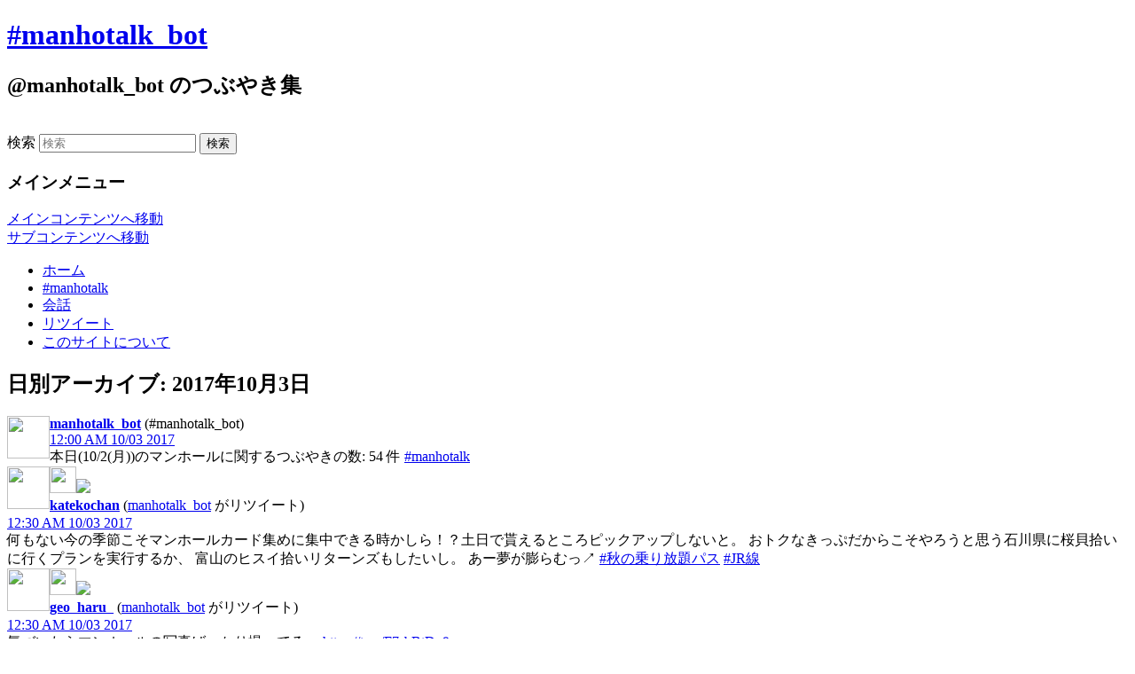

--- FILE ---
content_type: text/html; charset=UTF-8
request_url: https://manhotalk-bot.whitebeach.org/?m=20171003
body_size: 189343
content:
<!DOCTYPE html>
<!--[if IE 6]>
<html id="ie6" lang="ja">
<![endif]-->
<!--[if IE 7]>
<html id="ie7" lang="ja">
<![endif]-->
<!--[if IE 8]>
<html id="ie8" lang="ja">
<![endif]-->
<!--[if !(IE 6) | !(IE 7) | !(IE 8)  ]><!-->
<html lang="ja">
<!--<![endif]-->
<head>
<meta charset="UTF-8" />
<meta name="viewport" content="width=device-width" />
<title>3 | 10月 | 2017 | #manhotalk_bot</title>
<link rel="shortcut icon" href="/favicon.ico" type="image/vnd.microsoft.icon" />
<link rel="icon" href="/favicon.ico" type="image/vnd.microsoft.icon" />
<link rel="apple-touch-icon" href="/apple-touch-icon.png">
<link rel="stylesheet" type="text/css" media="all" href="https://manhotalk-bot.whitebeach.org/wp-content/themes/twentyeleven_custom/style.css" />
<link rel="pingback" href="https://manhotalk-bot.whitebeach.org/xmlrpc.php" />
<!--[if lt IE 9]>
<script src="https://manhotalk-bot.whitebeach.org/wp-content/themes/twentyeleven_custom/js/html5.js" type="text/javascript"></script>
<![endif]-->
<meta name='robots' content='max-image-preview:large' />
<link rel='dns-prefetch' href='//s.w.org' />
<link rel="alternate" type="application/rss+xml" title="#manhotalk_bot &raquo; フィード" href="https://manhotalk-bot.whitebeach.org/?feed=rss2" />
<link rel="alternate" type="application/rss+xml" title="#manhotalk_bot &raquo; コメントフィード" href="https://manhotalk-bot.whitebeach.org/?feed=comments-rss2" />
		<script type="text/javascript">
			window._wpemojiSettings = {"baseUrl":"https:\/\/s.w.org\/images\/core\/emoji\/13.0.1\/72x72\/","ext":".png","svgUrl":"https:\/\/s.w.org\/images\/core\/emoji\/13.0.1\/svg\/","svgExt":".svg","source":{"concatemoji":"https:\/\/manhotalk-bot.whitebeach.org\/wp-includes\/js\/wp-emoji-release.min.js?ver=5.7.14"}};
			!function(e,a,t){var n,r,o,i=a.createElement("canvas"),p=i.getContext&&i.getContext("2d");function s(e,t){var a=String.fromCharCode;p.clearRect(0,0,i.width,i.height),p.fillText(a.apply(this,e),0,0);e=i.toDataURL();return p.clearRect(0,0,i.width,i.height),p.fillText(a.apply(this,t),0,0),e===i.toDataURL()}function c(e){var t=a.createElement("script");t.src=e,t.defer=t.type="text/javascript",a.getElementsByTagName("head")[0].appendChild(t)}for(o=Array("flag","emoji"),t.supports={everything:!0,everythingExceptFlag:!0},r=0;r<o.length;r++)t.supports[o[r]]=function(e){if(!p||!p.fillText)return!1;switch(p.textBaseline="top",p.font="600 32px Arial",e){case"flag":return s([127987,65039,8205,9895,65039],[127987,65039,8203,9895,65039])?!1:!s([55356,56826,55356,56819],[55356,56826,8203,55356,56819])&&!s([55356,57332,56128,56423,56128,56418,56128,56421,56128,56430,56128,56423,56128,56447],[55356,57332,8203,56128,56423,8203,56128,56418,8203,56128,56421,8203,56128,56430,8203,56128,56423,8203,56128,56447]);case"emoji":return!s([55357,56424,8205,55356,57212],[55357,56424,8203,55356,57212])}return!1}(o[r]),t.supports.everything=t.supports.everything&&t.supports[o[r]],"flag"!==o[r]&&(t.supports.everythingExceptFlag=t.supports.everythingExceptFlag&&t.supports[o[r]]);t.supports.everythingExceptFlag=t.supports.everythingExceptFlag&&!t.supports.flag,t.DOMReady=!1,t.readyCallback=function(){t.DOMReady=!0},t.supports.everything||(n=function(){t.readyCallback()},a.addEventListener?(a.addEventListener("DOMContentLoaded",n,!1),e.addEventListener("load",n,!1)):(e.attachEvent("onload",n),a.attachEvent("onreadystatechange",function(){"complete"===a.readyState&&t.readyCallback()})),(n=t.source||{}).concatemoji?c(n.concatemoji):n.wpemoji&&n.twemoji&&(c(n.twemoji),c(n.wpemoji)))}(window,document,window._wpemojiSettings);
		</script>
		<style type="text/css">
img.wp-smiley,
img.emoji {
	display: inline !important;
	border: none !important;
	box-shadow: none !important;
	height: 1em !important;
	width: 1em !important;
	margin: 0 .07em !important;
	vertical-align: -0.1em !important;
	background: none !important;
	padding: 0 !important;
}
</style>
	<link rel='stylesheet' id='wp-block-library-css'  href='https://manhotalk-bot.whitebeach.org/wp-includes/css/dist/block-library/style.min.css?ver=5.7.14' type='text/css' media='all' />
<link rel="https://api.w.org/" href="https://manhotalk-bot.whitebeach.org/index.php?rest_route=/" /><link rel="EditURI" type="application/rsd+xml" title="RSD" href="https://manhotalk-bot.whitebeach.org/xmlrpc.php?rsd" />
<link rel="wlwmanifest" type="application/wlwmanifest+xml" href="https://manhotalk-bot.whitebeach.org/wp-includes/wlwmanifest.xml" /> 
<meta name="generator" content="WordPress 5.7.14" />

<script type="text/javascript" src="/lib/js/jquery.min.js"></script>
<script type="text/javascript" src="/lib/js/jquery.lazyload.min.js"></script>
<script type="text/javascript">
$(function () {
  $("img.lazy-user").lazyload({
    effect : "fadeIn",
    threshold : 400
  });
  $("img.lazy-retweeter").lazyload({
    effect : "fadeIn",
    threshold : 400
  });
  $("img.lazy").lazyload({
    effect : "fadeIn",
    threshold : 400
  });
});
</script>

</head>

<body class="archive date single-author two-column right-sidebar">
<div id="page" class="hfeed">
	<header id="branding" role="banner">
			<hgroup>
				<h1 id="site-title"><span><a href="https://manhotalk-bot.whitebeach.org/" title="#manhotalk_bot" rel="home">#manhotalk_bot</a></span></h1>
				<h2 id="site-description">@manhotalk_bot のつぶやき集</h2>
			</hgroup>

						<a href="https://manhotalk-bot.whitebeach.org/">
									<img src="https://manhotalk-bot.whitebeach.org/wp-content/uploads/2012/05/IMG_03171.jpg" width="1000" height="288" alt="" />
							</a>
			
								<form method="get" id="searchform" action="https://manhotalk-bot.whitebeach.org/">
		<label for="s" class="assistive-text">検索</label>
		<input type="text" class="field" name="s" id="s" placeholder="検索" />
		<input type="submit" class="submit" name="submit" id="searchsubmit" value="検索" />
	</form>
			
			<nav id="access" role="navigation">
				<h3 class="assistive-text">メインメニュー</h3>
								<div class="skip-link"><a class="assistive-text" href="#content" title="メインコンテンツへ移動">メインコンテンツへ移動</a></div>
				<div class="skip-link"><a class="assistive-text" href="#secondary" title="サブコンテンツへ移動">サブコンテンツへ移動</a></div>
								<div class="menu-%e3%83%9b%e3%83%bc%e3%83%a0-container"><ul id="menu-%e3%83%9b%e3%83%bc%e3%83%a0" class="menu"><li id="menu-item-58575" class="menu-item menu-item-type-custom menu-item-object-custom menu-item-58575"><a href="/">ホーム</a></li>
<li id="menu-item-58582" class="menu-item menu-item-type-taxonomy menu-item-object-category menu-item-58582"><a href="https://manhotalk-bot.whitebeach.org/?cat=4">#manhotalk</a></li>
<li id="menu-item-58648" class="menu-item menu-item-type-taxonomy menu-item-object-category menu-item-58648"><a href="https://manhotalk-bot.whitebeach.org/?cat=8">会話</a></li>
<li id="menu-item-58649" class="menu-item menu-item-type-taxonomy menu-item-object-category menu-item-58649"><a href="https://manhotalk-bot.whitebeach.org/?cat=3">リツイート</a></li>
<li id="menu-item-58646" class="menu-item menu-item-type-post_type menu-item-object-page menu-item-58646"><a href="https://manhotalk-bot.whitebeach.org/?page_id=58583">このサイトについて</a></li>
</ul></div>			</nav><!-- #access -->
	</header><!-- #branding -->


	<div id="main">

		<section id="primary">
			<div id="content" role="main">

			
				<header class="page-header">
					<h1 class="page-title">
													日別アーカイブ: <span>2017年10月3日</span>											</h1>
				</header>

				
								
					

	<article id="post-2060065" class="post-2060065 post type-post status-publish format-standard hentry category-manhotalk category-tweet">
                                <div class="entry"><a name="914867587120381952"></a><div class="tw-left-box">
<div><a href="https://twitter.com/manhotalk_bot" title="manhotalk_bot" rel="nofollow"><img class="lazy-user" src="/lib/img/grey.gif" data-original="/lib/cgi/getuserimage.cgi?user=manhotalk_bot" width="48" height="48" border="0" align="left"></a></div>
</div>
<div class="tw-right-box">
<div class="alignleft grey2">
<strong><a href="https://twitter.com/manhotalk_bot" title="manhotalk_bot" rel="nofollow" class="grey1">manhotalk_bot</a></strong> (#manhotalk_bot)</div>
<div class="alignright">
<span class="tw-time-text"><a href="https://twitter.com/manhotalk_bot/status/914867587120381952" rel="nofollow" class="grey2">12:00 AM 10/03 2017</a></span>
</div>
<div class="tw-content">
本日(10/2(月))のマンホールに関するつぶやきの数: 54 件 <a href="/?cat=4" title="#manhotalk" rel="nofollow">#manhotalk</a></div>
<div class="tw-img-content">
</div>
</div>
                                </div>
<div class="tw-bottom"></div>

	</article><!-- #post-2060065 -->

				
					

	<article id="post-2060069" class="post-2060069 post type-post status-publish format-standard hentry category-retweet">
                                <div class="entry"><a name="914875132887236609"></a><div class="tw-left-box">
<div><a href="https://twitter.com/katekochan" title="katekochan" rel="nofollow"><img class="lazy-user" src="/lib/img/grey.gif" data-original="/lib/cgi/getuserimage.cgi?user=katekochan" width="48" height="48" border="0" align="left"></a></div>
<div class="retweeter"><a href="https://twitter.com/manhotalk_bot" title="manhotalk_bot" rel="nofollow"><img class="lazy-retweeter" src="/lib/img/grey.gif" data-original="/lib/cgi/getuserimage.cgi?user=manhotalk_bot" width="30" height="30" border="0"></a><img src="/lib/img/retweet.gif"></div></div>
<div class="tw-right-box">
<div class="alignleft grey2">
<strong><a href="https://twitter.com/katekochan" title="katekochan" rel="nofollow" class="grey1">katekochan</a></strong> (<a href="https://twitter.com/manhotalk_bot" title="manhotalk_bot" rel="nofollow" class="grey2">manhotalk_bot</a> がリツイート)</div>
<div class="alignright">
<span class="tw-time-text"><a href="https://twitter.com/katekochan/status/914875132887236609" rel="nofollow" class="grey2">12:30 AM 10/03 2017</a></span>
</div>
<div class="tw-content">
何もない今の季節こそマンホールカード集めに集中できる時かしら！？土日で貰えるところピックアップしないと。

おトクなきっぷだからこそやろうと思う石川県に桜貝拾いに行くプランを実行するか、
富山のヒスイ拾いリターンズもしたいし。
あー夢が膨らむっ↗️

<a href="https://twitter.com/hashtag/%E7%A7%8B%E3%81%AE%E4%B9%97%E3%82%8A%E6%94%BE%E9%A1%8C%E3%83%91%E3%82%B9" title="#秋の乗り放題パス" rel="nofollow">#秋の乗り放題パス</a>
<a href="https://twitter.com/hashtag/JR%E7%B7%9A" title="#JR線" rel="nofollow">#JR線</a></div>
<div class="tw-img-content">
</div>
</div>
                                </div>
<div class="tw-bottom"></div>

	</article><!-- #post-2060069 -->

				
					

	<article id="post-2060071" class="post-2060071 post type-post status-publish format-standard hentry category-retweet">
                                <div class="entry"><a name="914875131364651008"></a><div class="tw-left-box">
<div><a href="https://twitter.com/geo_haru_" title="geo_haru_" rel="nofollow"><img class="lazy-user" src="/lib/img/grey.gif" data-original="/lib/cgi/getuserimage.cgi?user=geo_haru_" width="48" height="48" border="0" align="left"></a></div>
<div class="retweeter"><a href="https://twitter.com/manhotalk_bot" title="manhotalk_bot" rel="nofollow"><img class="lazy-retweeter" src="/lib/img/grey.gif" data-original="/lib/cgi/getuserimage.cgi?user=manhotalk_bot" width="30" height="30" border="0"></a><img src="/lib/img/retweet.gif"></div></div>
<div class="tw-right-box">
<div class="alignleft grey2">
<strong><a href="https://twitter.com/geo_haru_" title="geo_haru_" rel="nofollow" class="grey1">geo_haru_</a></strong> (<a href="https://twitter.com/manhotalk_bot" title="manhotalk_bot" rel="nofollow" class="grey2">manhotalk_bot</a> がリツイート)</div>
<div class="alignright">
<span class="tw-time-text"><a href="https://twitter.com/geo_haru_/status/914875131364651008" rel="nofollow" class="grey2">12:30 AM 10/03 2017</a></span>
</div>
<div class="tw-content">
気づいたらマンホールの写真ばっかり撮ってる… <a href="https://t.co/F7sbBtDv9v" rel="nofollow">https://t.co/F7sbBtDv9v</a></div>
<div class="tw-img-content">
<a href="https://t.co/F7sbBtDv9v" rel="nofollow" target="_blank"><img class="lazy" src="/lib/img/blank.gif" data-original="/lib/cgi/getimage.cgi?url=https%3A%2F%2Ft.co%2FF7sbBtDv9v&user=geo_haru_"></a></div>
</div>
                                </div>
<div class="tw-bottom"></div>

	</article><!-- #post-2060071 -->

				
					

	<article id="post-2060067" class="post-2060067 post type-post status-publish format-standard hentry category-retweet">
                                <div class="entry"><a name="914875134577582080"></a><div class="tw-left-box">
<div><a href="https://twitter.com/mac02quackey" title="mac02quackey" rel="nofollow"><img class="lazy-user" src="/lib/img/grey.gif" data-original="/lib/cgi/getuserimage.cgi?user=mac02quackey" width="48" height="48" border="0" align="left"></a></div>
<div class="retweeter"><a href="https://twitter.com/manhotalk_bot" title="manhotalk_bot" rel="nofollow"><img class="lazy-retweeter" src="/lib/img/grey.gif" data-original="/lib/cgi/getuserimage.cgi?user=manhotalk_bot" width="30" height="30" border="0"></a><img src="/lib/img/retweet.gif"></div></div>
<div class="tw-right-box">
<div class="alignleft grey2">
<strong><a href="https://twitter.com/mac02quackey" title="mac02quackey" rel="nofollow" class="grey1">mac02quackey</a></strong> (<a href="https://twitter.com/manhotalk_bot" title="manhotalk_bot" rel="nofollow" class="grey2">manhotalk_bot</a> がリツイート)</div>
<div class="alignright">
<span class="tw-time-text"><a href="https://twitter.com/mac02quackey/status/914875134577582080" rel="nofollow" class="grey2">12:30 AM 10/03 2017</a></span>
</div>
<div class="tw-content">
<a href="https://twitter.com/hashtag/%E8%BF%91%E6%B1%9F%E5%85%AB%E5%B9%A1" title="#近江八幡" rel="nofollow">#近江八幡</a> <a href="https://twitter.com/hashtag/%E6%97%A5%E7%89%9F%E7%A6%AE%E5%85%AB%E5%B9%A1%E5%AE%AE" title="#日牟禮八幡宮" rel="nofollow">#日牟禮八幡宮</a> <a href="https://twitter.com/hashtag/%E5%85%AB%E5%B9%A1%E5%A0%80" title="#八幡堀" rel="nofollow">#八幡堀</a> <a href="https://twitter.com/hashtag/%E3%82%AF%E3%83%A9%E3%83%96%E3%83%8F%E3%83%AA%E3%82%A8" title="#クラブハリエ" rel="nofollow">#クラブハリエ</a> <a href="https://twitter.com/hashtag/%E3%83%9E%E3%83%B3%E3%83%9B%E3%83%BC%E3%83%AB" title="#マンホール" rel="nofollow">#マンホール</a> 場所: 日牟禮八幡宮<a href="https://t.co/SZXhTPw85v" rel="nofollow">https://t.co/SZXhTPw85v</a></div>
<div class="tw-img-content">
<a href="https://t.co/SZXhTPw85v" rel="nofollow" target="_blank"><img class="lazy" src="/lib/img/blank.gif" data-original="/lib/cgi/getimage.cgi?url=https%3A%2F%2Ft.co%2FSZXhTPw85v&user=mac02quackey"></a><a href="http://ekikaramanhole.whitebeach.org/ext/tw2geo/fullscreen.cgi?tw=914875134577582080&ll=35.14052684,136.08979981" rel="nofollow" target="_blank"><img class="lazy" src="/lib/img/blank.gif" data-original="/lib/cgi/getimage.cgi?url=http%3A%2F%2Fekikaramanhole.whitebeach.org%2Fext%2Ftw2geo%2Ffullscreen.cgi%3Ftw%3D914875134577582080%26ll%3D35.14052684%2C136.08979981&user=mac02quackey"></a></div>
</div>
                                </div>
<div class="tw-bottom"></div>

	</article><!-- #post-2060067 -->

				
					

	<article id="post-2060073" class="post-2060073 post type-post status-publish format-standard hentry category-manhotalk">
                                <div class="entry"><a name="914881154859143168"></a><div class="tw-left-box">
<div><a href="https://twitter.com/dotnsf" title="dotnsf" rel="nofollow"><img class="lazy-user" src="/lib/img/grey.gif" data-original="/lib/cgi/getuserimage.cgi?user=dotnsf" width="48" height="48" border="0" align="left"></a></div>
<div class="retweeter"><a href="https://twitter.com/Orihika" title="Orihika" rel="nofollow"><img class="lazy-retweeter" src="/lib/img/grey.gif" data-original="/lib/cgi/getuserimage.cgi?user=Orihika" width="30" height="30" border="0"></a><img src="/lib/img/retweet.gif"></div></div>
<div class="tw-right-box">
<div class="alignleft grey2">
<strong><a href="https://twitter.com/dotnsf" title="dotnsf" rel="nofollow" class="grey1">dotnsf</a></strong> (<a href="https://twitter.com/Orihika" title="Orihika" rel="nofollow" class="grey2">Orihika</a> がリツイート)</div>
<div class="alignright">
<span class="tw-time-text"><a href="https://twitter.com/dotnsf/status/914881154859143168" rel="nofollow" class="grey2">12:53 AM 10/03 2017</a></span>
</div>
<div class="tw-content">
誰もが１枚は持っている自慢のマンホール画像を写真コンテストに応募しよう！ <a href="/?cat=4" title="#manhotalk" rel="nofollow">#manhotalk</a> <a href="https://t.co/bjmsJyoRLr" rel="nofollow">https://t.co/bjmsJyoRLr</a></div>
<div class="tw-img-content">
<a href="https://t.co/bjmsJyoRLr" rel="nofollow" target="_blank"><img class="lazy" src="/lib/img/blank.gif" data-original="/lib/cgi/getimage.cgi?url=https%3A%2F%2Ft.co%2FbjmsJyoRLr&user=dotnsf"></a></div>
</div>
                                </div>
<div class="tw-bottom"></div>

	</article><!-- #post-2060073 -->

				
					

	<article id="post-2060075" class="post-2060075 post type-post status-publish format-standard hentry category-mention">
                                <div class="entry"><a name="914882251590180865"></a><div class="tw-left-box">
<div><a href="https://twitter.com/kakkato" title="kakkato" rel="nofollow"><img class="lazy-user" src="/lib/img/grey.gif" data-original="/lib/cgi/getuserimage.cgi?user=kakkato" width="48" height="48" border="0" align="left"></a></div>
</div>
<div class="tw-right-box">
<div class="alignleft grey2">
<strong><a href="https://twitter.com/kakkato" title="kakkato" rel="nofollow" class="grey1">kakkato</a></strong> (kakkato)</div>
<div class="alignright">
<span class="tw-time-text"><a href="https://twitter.com/kakkato/status/914882251590180865" rel="nofollow" class="grey2">12:58 AM 10/03 2017</a></span>
</div>
<div class="tw-content">
コイルからガチ目の電流が流れそう</div>
<div class="tw-img-content">
</div>
</div>
                                </div>
<div class="tw-bottom"></div>

	</article><!-- #post-2060075 -->

				
					

	<article id="post-2060079" class="post-2060079 post type-post status-publish format-standard hentry category-retweet">
                                <div class="entry"><a name="914882731116392449"></a><div class="tw-left-box">
<div><a href="https://twitter.com/PIodide" title="PIodide" rel="nofollow"><img class="lazy-user" src="/lib/img/grey.gif" data-original="/lib/cgi/getuserimage.cgi?user=PIodide" width="48" height="48" border="0" align="left"></a></div>
<div class="retweeter"><a href="https://twitter.com/manhotalk_bot" title="manhotalk_bot" rel="nofollow"><img class="lazy-retweeter" src="/lib/img/grey.gif" data-original="/lib/cgi/getuserimage.cgi?user=manhotalk_bot" width="30" height="30" border="0"></a><img src="/lib/img/retweet.gif"></div></div>
<div class="tw-right-box">
<div class="alignleft grey2">
<strong><a href="https://twitter.com/PIodide" title="PIodide" rel="nofollow" class="grey1">PIodide</a></strong> (<a href="https://twitter.com/manhotalk_bot" title="manhotalk_bot" rel="nofollow" class="grey2">manhotalk_bot</a> がリツイート)</div>
<div class="alignright">
<span class="tw-time-text"><a href="https://twitter.com/PIodide/status/914882731116392449" rel="nofollow" class="grey2">1:00 AM 10/03 2017</a></span>
</div>
<div class="tw-content">
graphene moe（警視庁の信号設備用のマンホール蓋） <a href="https://t.co/E0dzX1dMa8" rel="nofollow">https://t.co/E0dzX1dMa8</a></div>
<div class="tw-img-content">
<a href="https://t.co/E0dzX1dMa8" rel="nofollow" target="_blank"><img class="lazy" src="/lib/img/blank.gif" data-original="/lib/cgi/getimage.cgi?url=https%3A%2F%2Ft.co%2FE0dzX1dMa8&user=PIodide"></a></div>
</div>
                                </div>
<div class="tw-bottom"></div>

	</article><!-- #post-2060079 -->

				
					

	<article id="post-2060087" class="post-2060087 post type-post status-publish format-standard hentry category-mention">
                                <div class="entry"><a name="914885187741388800"></a><div class="tw-left-box">
<div><a href="https://twitter.com/kakkato" title="kakkato" rel="nofollow"><img class="lazy-user" src="/lib/img/grey.gif" data-original="/lib/cgi/getuserimage.cgi?user=kakkato" width="48" height="48" border="0" align="left"></a></div>
</div>
<div class="tw-right-box">
<div class="alignleft grey2">
<strong><a href="https://twitter.com/kakkato" title="kakkato" rel="nofollow" class="grey1">kakkato</a></strong> (kakkato)</div>
<div class="alignright">
<span class="tw-time-text"><a href="https://twitter.com/kakkato/status/914885187741388800" rel="nofollow" class="grey2">1:10 AM 10/03 2017</a></span>
</div>
<div class="tw-content">
回したい</div>
<div class="tw-img-content">
</div>
</div>
                                </div>
<div class="tw-bottom"></div>

	</article><!-- #post-2060087 -->

				
					

	<article id="post-2060081" class="post-2060081 post type-post status-publish format-standard hentry category-retweet">
                                <div class="entry"><a name="914890229604954113"></a><div class="tw-left-box">
<div><a href="https://twitter.com/hirokukuku" title="hirokukuku" rel="nofollow"><img class="lazy-user" src="/lib/img/grey.gif" data-original="/lib/cgi/getuserimage.cgi?user=hirokukuku" width="48" height="48" border="0" align="left"></a></div>
<div class="retweeter"><a href="https://twitter.com/manhotalk_bot" title="manhotalk_bot" rel="nofollow"><img class="lazy-retweeter" src="/lib/img/grey.gif" data-original="/lib/cgi/getuserimage.cgi?user=manhotalk_bot" width="30" height="30" border="0"></a><img src="/lib/img/retweet.gif"></div></div>
<div class="tw-right-box">
<div class="alignleft grey2">
<strong><a href="https://twitter.com/hirokukuku" title="hirokukuku" rel="nofollow" class="grey1">hirokukuku</a></strong> (<a href="https://twitter.com/manhotalk_bot" title="manhotalk_bot" rel="nofollow" class="grey2">manhotalk_bot</a> がリツイート)</div>
<div class="alignright">
<span class="tw-time-text"><a href="https://twitter.com/hirokukuku/status/914890229604954113" rel="nofollow" class="grey2">1:30 AM 10/03 2017</a></span>
</div>
<div class="tw-content">
平気なんすか？
雨だしマンホールかな？</div>
<div class="tw-img-content">
</div>
</div>
                                </div>
<div class="tw-bottom"></div>

	</article><!-- #post-2060081 -->

				
					

	<article id="post-2060083" class="post-2060083 post type-post status-publish format-standard hentry category-retweet">
                                <div class="entry"><a name="914905327576932352"></a><div class="tw-left-box">
<div><a href="https://twitter.com/tookousagilove" title="tookousagilove" rel="nofollow"><img class="lazy-user" src="/lib/img/grey.gif" data-original="/lib/cgi/getuserimage.cgi?user=tookousagilove" width="48" height="48" border="0" align="left"></a></div>
<div class="retweeter"><a href="https://twitter.com/manhotalk_bot" title="manhotalk_bot" rel="nofollow"><img class="lazy-retweeter" src="/lib/img/grey.gif" data-original="/lib/cgi/getuserimage.cgi?user=manhotalk_bot" width="30" height="30" border="0"></a><img src="/lib/img/retweet.gif"></div></div>
<div class="tw-right-box">
<div class="alignleft grey2">
<strong><a href="https://twitter.com/tookousagilove" title="tookousagilove" rel="nofollow" class="grey1">tookousagilove</a></strong> (<a href="https://twitter.com/manhotalk_bot" title="manhotalk_bot" rel="nofollow" class="grey2">manhotalk_bot</a> がリツイート)</div>
<div class="alignright">
<span class="tw-time-text"><a href="https://twitter.com/tookousagilove/status/914905327576932352" rel="nofollow" class="grey2">2:30 AM 10/03 2017</a></span>
</div>
<div class="tw-content">
面白かった…純粋にホントに面白かった…ちゃんとした長男の車がマツダだったりマンホールにあかつか とかもちゃんとしてた…</div>
<div class="tw-img-content">
</div>
</div>
                                </div>
<div class="tw-bottom"></div>

	</article><!-- #post-2060083 -->

				
					

	<article id="post-2060085" class="post-2060085 post type-post status-publish format-standard hentry category-retweet">
                                <div class="entry"><a name="914905330085093376"></a><div class="tw-left-box">
<div><a href="https://twitter.com/nanakamadoa" title="nanakamadoa" rel="nofollow"><img class="lazy-user" src="/lib/img/grey.gif" data-original="/lib/cgi/getuserimage.cgi?user=nanakamadoa" width="48" height="48" border="0" align="left"></a></div>
<div class="retweeter"><a href="https://twitter.com/manhotalk_bot" title="manhotalk_bot" rel="nofollow"><img class="lazy-retweeter" src="/lib/img/grey.gif" data-original="/lib/cgi/getuserimage.cgi?user=manhotalk_bot" width="30" height="30" border="0"></a><img src="/lib/img/retweet.gif"></div></div>
<div class="tw-right-box">
<div class="alignleft grey2">
<strong><a href="https://twitter.com/nanakamadoa" title="nanakamadoa" rel="nofollow" class="grey1">nanakamadoa</a></strong> (<a href="https://twitter.com/manhotalk_bot" title="manhotalk_bot" rel="nofollow" class="grey2">manhotalk_bot</a> がリツイート)</div>
<div class="alignright">
<span class="tw-time-text"><a href="https://twitter.com/nanakamadoa/status/914905330085093376" rel="nofollow" class="grey2">2:30 AM 10/03 2017</a></span>
</div>
<div class="tw-content">
お団子とマンホール♪♪ <a href="https://t.co/10KynqP19L" rel="nofollow">https://t.co/10KynqP19L</a></div>
<div class="tw-img-content">
<a href="https://t.co/10KynqP19L" rel="nofollow" target="_blank"><img class="lazy" src="/lib/img/blank.gif" data-original="/lib/cgi/getimage.cgi?url=https%3A%2F%2Ft.co%2F10KynqP19L&user=nanakamadoa"></a></div>
</div>
                                </div>
<div class="tw-bottom"></div>

	</article><!-- #post-2060085 -->

				
					

	<article id="post-2060089" class="post-2060089 post type-post status-publish format-standard hentry category-reply category-mention">
                                <div class="entry"><a name="914924961344643073"></a><div class="tw-left-box">
<div><a href="https://twitter.com/manhotalk_bot" title="manhotalk_bot" rel="nofollow"><img class="lazy-user" src="/lib/img/grey.gif" data-original="/lib/cgi/getuserimage.cgi?user=manhotalk_bot" width="48" height="48" border="0" align="left"></a></div>
</div>
<div class="tw-right-box">
<div class="alignleft grey2">
<strong><a href="https://twitter.com/manhotalk_bot" title="manhotalk_bot" rel="nofollow" class="grey1">manhotalk_bot</a></strong> (#manhotalk_bot)</div>
<div class="alignright">
<span class="tw-time-text"><a href="https://twitter.com/manhotalk_bot/status/914924961344643073" rel="nofollow" class="grey2">3:48 AM 10/03 2017</a></span>
</div>
<div class="tw-content">
<a href="https://twitter.com/kakkato" title="kakkato" rel="nofollow"><a href="https://twitter.com/kakkato" title="kakkato" rel="nofollow">@kakkato</a></a> 回シタイ♪</div>
<div class="tw-img-content">
</div>
</div>
                                </div>
<div class="tw-bottom"></div>

	</article><!-- #post-2060089 -->

				
					

	<article id="post-2060091" class="post-2060091 post type-post status-publish format-standard hentry category-mention">
                                <div class="entry"><a name="914938043080990720"></a><div class="tw-left-box">
<div><a href="https://twitter.com/24wakechou" title="24wakechou" rel="nofollow"><img class="lazy-user" src="/lib/img/grey.gif" data-original="/lib/cgi/getuserimage.cgi?user=24wakechou" width="48" height="48" border="0" align="left"></a></div>
</div>
<div class="tw-right-box">
<div class="alignleft grey2">
<strong><a href="https://twitter.com/24wakechou" title="24wakechou" rel="nofollow" class="grey1">24wakechou</a></strong> (norisuke)</div>
<div class="alignright">
<span class="tw-time-text"><a href="https://twitter.com/24wakechou/status/914938043080990720" rel="nofollow" class="grey2">4:40 AM 10/03 2017</a></span>
</div>
<div class="tw-content">
長野県下伊那郡松川町
<a href="https://twitter.com/hashtag/%E3%83%9E%E3%83%B3%E3%83%9B%E3%83%BC%E3%83%AB" title="#マンホール" rel="nofollow">#マンホール</a> <a href="https://t.co/GrJzeEJ1Gd" rel="nofollow">https://t.co/GrJzeEJ1Gd</a></div>
<div class="tw-img-content">
<a href="https://t.co/GrJzeEJ1Gd" rel="nofollow" target="_blank"><img class="lazy" src="/lib/img/blank.gif" data-original="/lib/cgi/getimage.cgi?url=https%3A%2F%2Ft.co%2FGrJzeEJ1Gd&user=24wakechou"></a></div>
</div>
                                </div>
<div class="tw-bottom"></div>

	</article><!-- #post-2060091 -->

				
					

	<article id="post-2060093" class="post-2060093 post type-post status-publish format-standard hentry category-reply category-mention">
                                <div class="entry"><a name="914940060738379776"></a><div class="tw-left-box">
<div><a href="https://twitter.com/manhotalk_bot" title="manhotalk_bot" rel="nofollow"><img class="lazy-user" src="/lib/img/grey.gif" data-original="/lib/cgi/getuserimage.cgi?user=manhotalk_bot" width="48" height="48" border="0" align="left"></a></div>
</div>
<div class="tw-right-box">
<div class="alignleft grey2">
<strong><a href="https://twitter.com/manhotalk_bot" title="manhotalk_bot" rel="nofollow" class="grey1">manhotalk_bot</a></strong> (#manhotalk_bot)</div>
<div class="alignright">
<span class="tw-time-text"><a href="https://twitter.com/manhotalk_bot/status/914940060738379776" rel="nofollow" class="grey2">4:48 AM 10/03 2017</a></span>
</div>
<div class="tw-content">
<a href="https://twitter.com/24wakechou" title="24wakechou" rel="nofollow"><a href="https://twitter.com/24wakechou" title="24wakechou" rel="nofollow">@24wakechou</a></a> これですね！ 長野県上伊那郡中川村片桐: <a href="https://t.co/zmAEl6yDKU" rel="nofollow">https://t.co/zmAEl6yDKU</a></div>
<div class="tw-img-content">
<a href="https://t.co/zmAEl6yDKU" rel="nofollow" target="_blank"><img class="lazy" src="/lib/img/blank.gif" data-original="/lib/cgi/getimage.cgi?url=https%3A%2F%2Ft.co%2FzmAEl6yDKU&user=manhotalk_bot"></a><a href="http://ekikaramanhole.whitebeach.org/ext/tw2geo/fullscreen.cgi?tw=914940060738379776&ll=35.595665,137.91684" rel="nofollow" target="_blank"><img class="lazy" src="/lib/img/blank.gif" data-original="/lib/cgi/getimage.cgi?url=http%3A%2F%2Fekikaramanhole.whitebeach.org%2Fext%2Ftw2geo%2Ffullscreen.cgi%3Ftw%3D914940060738379776%26ll%3D35.595665%2C137.91684&user=manhotalk_bot"></a></div>
</div>
                                </div>
<div class="tw-bottom"></div>

	</article><!-- #post-2060093 -->

				
					

	<article id="post-2060095" class="post-2060095 post type-post status-publish format-standard hentry category-manhotalk category-tweet">
                                <div class="entry"><a name="914943084235911168"></a><div class="tw-left-box">
<div><a href="https://twitter.com/manhotalk_bot" title="manhotalk_bot" rel="nofollow"><img class="lazy-user" src="/lib/img/grey.gif" data-original="/lib/cgi/getuserimage.cgi?user=manhotalk_bot" width="48" height="48" border="0" align="left"></a></div>
</div>
<div class="tw-right-box">
<div class="alignleft grey2">
<strong><a href="https://twitter.com/manhotalk_bot" title="manhotalk_bot" rel="nofollow" class="grey1">manhotalk_bot</a></strong> (#manhotalk_bot)</div>
<div class="alignright">
<span class="tw-time-text"><a href="https://twitter.com/manhotalk_bot/status/914943084235911168" rel="nofollow" class="grey2">5:00 AM 10/03 2017</a></span>
</div>
<div class="tw-content">
ピックアップ(今日のマンホール) 10/3(火): 兵庫県神戸市中央区東町 <a href="/?cat=4" title="#manhotalk" rel="nofollow">#manhotalk</a> <a href="https://t.co/FJbEGTTXFd" rel="nofollow">https://t.co/FJbEGTTXFd</a></div>
<div class="tw-img-content">
<a href="https://t.co/FJbEGTTXFd" rel="nofollow" target="_blank"><img class="lazy" src="/lib/img/blank.gif" data-original="/lib/cgi/getimage.cgi?url=https%3A%2F%2Ft.co%2FFJbEGTTXFd&user=manhotalk_bot"></a><a href="http://ekikaramanhole.whitebeach.org/ext/tw2geo/fullscreen.cgi?tw=914943084235911168&ll=34.68799973,135.19599915" rel="nofollow" target="_blank"><img class="lazy" src="/lib/img/blank.gif" data-original="/lib/cgi/getimage.cgi?url=http%3A%2F%2Fekikaramanhole.whitebeach.org%2Fext%2Ftw2geo%2Ffullscreen.cgi%3Ftw%3D914943084235911168%26ll%3D34.68799973%2C135.19599915&user=manhotalk_bot"></a></div>
</div>
                                </div>
<div class="tw-bottom"></div>

	</article><!-- #post-2060095 -->

				
					

	<article id="post-2060097" class="post-2060097 post type-post status-publish format-standard hentry category-retweet">
                                <div class="entry"><a name="914943082218504192"></a><div class="tw-left-box">
<div><a href="https://twitter.com/24wakechou" title="24wakechou" rel="nofollow"><img class="lazy-user" src="/lib/img/grey.gif" data-original="/lib/cgi/getuserimage.cgi?user=24wakechou" width="48" height="48" border="0" align="left"></a></div>
<div class="retweeter"><a href="https://twitter.com/manhotalk_bot" title="manhotalk_bot" rel="nofollow"><img class="lazy-retweeter" src="/lib/img/grey.gif" data-original="/lib/cgi/getuserimage.cgi?user=manhotalk_bot" width="30" height="30" border="0"></a><img src="/lib/img/retweet.gif"></div></div>
<div class="tw-right-box">
<div class="alignleft grey2">
<strong><a href="https://twitter.com/24wakechou" title="24wakechou" rel="nofollow" class="grey1">24wakechou</a></strong> (<a href="https://twitter.com/manhotalk_bot" title="manhotalk_bot" rel="nofollow" class="grey2">manhotalk_bot</a> がリツイート)</div>
<div class="alignright">
<span class="tw-time-text"><a href="https://twitter.com/24wakechou/status/914943082218504192" rel="nofollow" class="grey2">5:00 AM 10/03 2017</a></span>
</div>
<div class="tw-content">
長野県下伊那郡松川町
<a href="https://twitter.com/hashtag/%E3%83%9E%E3%83%B3%E3%83%9B%E3%83%BC%E3%83%AB" title="#マンホール" rel="nofollow">#マンホール</a> <a href="https://t.co/GrJzeEJ1Gd" rel="nofollow">https://t.co/GrJzeEJ1Gd</a></div>
<div class="tw-img-content">
<a href="https://t.co/GrJzeEJ1Gd" rel="nofollow" target="_blank"><img class="lazy" src="/lib/img/blank.gif" data-original="/lib/cgi/getimage.cgi?url=https%3A%2F%2Ft.co%2FGrJzeEJ1Gd&user=24wakechou"></a></div>
</div>
                                </div>
<div class="tw-bottom"></div>

	</article><!-- #post-2060097 -->

				
					

	<article id="post-2060099" class="post-2060099 post type-post status-publish format-standard hentry category-retweet">
                                <div class="entry"><a name="914950628941561856"></a><div class="tw-left-box">
<div><a href="https://twitter.com/ChojigenNuko" title="ChojigenNuko" rel="nofollow"><img class="lazy-user" src="/lib/img/grey.gif" data-original="/lib/cgi/getuserimage.cgi?user=ChojigenNuko" width="48" height="48" border="0" align="left"></a></div>
<div class="retweeter"><a href="https://twitter.com/manhotalk_bot" title="manhotalk_bot" rel="nofollow"><img class="lazy-retweeter" src="/lib/img/grey.gif" data-original="/lib/cgi/getuserimage.cgi?user=manhotalk_bot" width="30" height="30" border="0"></a><img src="/lib/img/retweet.gif"></div></div>
<div class="tw-right-box">
<div class="alignleft grey2">
<strong><a href="https://twitter.com/ChojigenNuko" title="ChojigenNuko" rel="nofollow" class="grey1">ChojigenNuko</a></strong> (<a href="https://twitter.com/manhotalk_bot" title="manhotalk_bot" rel="nofollow" class="grey2">manhotalk_bot</a> がリツイート)</div>
<div class="alignright">
<span class="tw-time-text"><a href="https://twitter.com/ChojigenNuko/status/914950628941561856" rel="nofollow" class="grey2">5:30 AM 10/03 2017</a></span>
</div>
<div class="tw-content">
金属製のマンホールの蓋って凝った模様が彫ってあるものが多いけど、よく見ると「そうでないもの」にも必ず表面に凹凸が彫ってるんだよね。さらによく観察してみると「金属の枠にコンクリートを流し込んで作ったタイプの蓋」の表面には凹凸がない。</div>
<div class="tw-img-content">
</div>
</div>
                                </div>
<div class="tw-bottom"></div>

	</article><!-- #post-2060099 -->

				
					

	<article id="post-2060101" class="post-2060101 post type-post status-publish format-standard hentry category-retweet">
                                <div class="entry"><a name="914950627435745280"></a><div class="tw-left-box">
<div><a href="https://twitter.com/Yu_mi_ko_888" title="Yu_mi_ko_888" rel="nofollow"><img class="lazy-user" src="/lib/img/grey.gif" data-original="/lib/cgi/getuserimage.cgi?user=Yu_mi_ko_888" width="48" height="48" border="0" align="left"></a></div>
<div class="retweeter"><a href="https://twitter.com/manhotalk_bot" title="manhotalk_bot" rel="nofollow"><img class="lazy-retweeter" src="/lib/img/grey.gif" data-original="/lib/cgi/getuserimage.cgi?user=manhotalk_bot" width="30" height="30" border="0"></a><img src="/lib/img/retweet.gif"></div></div>
<div class="tw-right-box">
<div class="alignleft grey2">
<strong><a href="https://twitter.com/Yu_mi_ko_888" title="Yu_mi_ko_888" rel="nofollow" class="grey1">Yu_mi_ko_888</a></strong> (<a href="https://twitter.com/manhotalk_bot" title="manhotalk_bot" rel="nofollow" class="grey2">manhotalk_bot</a> がリツイート)</div>
<div class="alignright">
<span class="tw-time-text"><a href="https://twitter.com/Yu_mi_ko_888/status/914950627435745280" rel="nofollow" class="grey2">5:30 AM 10/03 2017</a></span>
</div>
<div class="tw-content">
そう言えば私もこの前サントロペで、マンホールの写真を撮ったのでした。<a href="https://twitter.com/hashtag/%E3%83%9E%E3%83%B3%E3%83%9B%E3%83%BC%E3%83%AB" title="#マンホール" rel="nofollow">#マンホール</a> <a href="https://t.co/8vKYhkmSDA" rel="nofollow">https://t.co/8vKYhkmSDA</a></div>
<div class="tw-img-content">
<a href="https://t.co/8vKYhkmSDA" rel="nofollow" target="_blank"><img class="lazy" src="/lib/img/blank.gif" data-original="/lib/cgi/getimage.cgi?url=https%3A%2F%2Ft.co%2F8vKYhkmSDA&user=Yu_mi_ko_888"></a></div>
</div>
                                </div>
<div class="tw-bottom"></div>

	</article><!-- #post-2060101 -->

				
					

	<article id="post-2060103" class="post-2060103 post type-post status-publish format-standard hentry category-retweet">
                                <div class="entry"><a name="914958185114382336"></a><div class="tw-left-box">
<div><a href="https://twitter.com/ir9NfTerZKqUPUr" title="ir9NfTerZKqUPUr" rel="nofollow"><img class="lazy-user" src="/lib/img/grey.gif" data-original="/lib/cgi/getuserimage.cgi?user=ir9NfTerZKqUPUr" width="48" height="48" border="0" align="left"></a></div>
<div class="retweeter"><a href="https://twitter.com/manhotalk_bot" title="manhotalk_bot" rel="nofollow"><img class="lazy-retweeter" src="/lib/img/grey.gif" data-original="/lib/cgi/getuserimage.cgi?user=manhotalk_bot" width="30" height="30" border="0"></a><img src="/lib/img/retweet.gif"></div></div>
<div class="tw-right-box">
<div class="alignleft grey2">
<strong><a href="https://twitter.com/ir9NfTerZKqUPUr" title="ir9NfTerZKqUPUr" rel="nofollow" class="grey1">ir9NfTerZKqUPUr</a></strong> (<a href="https://twitter.com/manhotalk_bot" title="manhotalk_bot" rel="nofollow" class="grey2">manhotalk_bot</a> がリツイート)</div>
<div class="alignright">
<span class="tw-time-text"><a href="https://twitter.com/ir9NfTerZKqUPUr/status/914958185114382336" rel="nofollow" class="grey2">6:00 AM 10/03 2017</a></span>
</div>
<div class="tw-content">
(行橋市)
&#x1f362;の街の 　<a href="https://twitter.com/hashtag/%E3%83%9E%E3%83%B3%E3%83%9B%E3%83%BC%E3%83%AB" title="＃マンホール" rel="nofollow">＃マンホール</a>
福岡県東部行橋市　街の名物は“味噌だれおでん”　八丁味噌のたれが絶品です&#x1f603;
デザイン蓋は　市の花
コスモス&#x1f33c; <a href="https://t.co/bJ32lE03jp" rel="nofollow">https://t.co/bJ32lE03jp</a></div>
<div class="tw-img-content">
<a href="https://t.co/bJ32lE03jp" rel="nofollow" target="_blank"><img class="lazy" src="/lib/img/blank.gif" data-original="/lib/cgi/getimage.cgi?url=https%3A%2F%2Ft.co%2FbJ32lE03jp&user=ir9NfTerZKqUPUr"></a></div>
</div>
                                </div>
<div class="tw-bottom"></div>

	</article><!-- #post-2060103 -->

				
					

	<article id="post-2060105" class="post-2060105 post type-post status-publish format-standard hentry category-retweet">
                                <div class="entry"><a name="914958187362631680"></a><div class="tw-left-box">
<div><a href="https://twitter.com/gentil_danna" title="gentil_danna" rel="nofollow"><img class="lazy-user" src="/lib/img/grey.gif" data-original="/lib/cgi/getuserimage.cgi?user=gentil_danna" width="48" height="48" border="0" align="left"></a></div>
<div class="retweeter"><a href="https://twitter.com/manhotalk_bot" title="manhotalk_bot" rel="nofollow"><img class="lazy-retweeter" src="/lib/img/grey.gif" data-original="/lib/cgi/getuserimage.cgi?user=manhotalk_bot" width="30" height="30" border="0"></a><img src="/lib/img/retweet.gif"></div></div>
<div class="tw-right-box">
<div class="alignleft grey2">
<strong><a href="https://twitter.com/gentil_danna" title="gentil_danna" rel="nofollow" class="grey1">gentil_danna</a></strong> (<a href="https://twitter.com/manhotalk_bot" title="manhotalk_bot" rel="nofollow" class="grey2">manhotalk_bot</a> がリツイート)</div>
<div class="alignright">
<span class="tw-time-text"><a href="https://twitter.com/gentil_danna/status/914958187362631680" rel="nofollow" class="grey2">6:00 AM 10/03 2017</a></span>
</div>
<div class="tw-content">
マンホール観察日記 vol.884
茨城県水海道市(現常総市)のマンホールカバー。
常総市の鳥でもあるウグイスが描かれた絵蓋。合併以降も引き継がれたと思われる。
【左】「うすい」用
【右上】集落排水用
【右下】同親子蓋
<a href="https://twitter.com/hashtag/%E3%83%9E%E3%83%B3%E3%83%9B%E3%83%BC%E3%83%AB" title="#マンホール" rel="nofollow">#マンホール</a> <a href="https://t.co/IBbtj2l0Ch" rel="nofollow">https://t.co/IBbtj2l0Ch</a></div>
<div class="tw-img-content">
<a href="https://t.co/IBbtj2l0Ch" rel="nofollow" target="_blank"><img class="lazy" src="/lib/img/blank.gif" data-original="/lib/cgi/getimage.cgi?url=https%3A%2F%2Ft.co%2FIBbtj2l0Ch&user=gentil_danna"></a></div>
</div>
                                </div>
<div class="tw-bottom"></div>

	</article><!-- #post-2060105 -->

				
					

	<article id="post-2060107" class="post-2060107 post type-post status-publish format-standard hentry category-retweet">
                                <div class="entry"><a name="914965725126656000"></a><div class="tw-left-box">
<div><a href="https://twitter.com/gentil_danna" title="gentil_danna" rel="nofollow"><img class="lazy-user" src="/lib/img/grey.gif" data-original="/lib/cgi/getuserimage.cgi?user=gentil_danna" width="48" height="48" border="0" align="left"></a></div>
<div class="retweeter"><a href="https://twitter.com/manhotalk_bot" title="manhotalk_bot" rel="nofollow"><img class="lazy-retweeter" src="/lib/img/grey.gif" data-original="/lib/cgi/getuserimage.cgi?user=manhotalk_bot" width="30" height="30" border="0"></a><img src="/lib/img/retweet.gif"></div></div>
<div class="tw-right-box">
<div class="alignleft grey2">
<strong><a href="https://twitter.com/gentil_danna" title="gentil_danna" rel="nofollow" class="grey1">gentil_danna</a></strong> (<a href="https://twitter.com/manhotalk_bot" title="manhotalk_bot" rel="nofollow" class="grey2">manhotalk_bot</a> がリツイート)</div>
<div class="alignright">
<span class="tw-time-text"><a href="https://twitter.com/gentil_danna/status/914965725126656000" rel="nofollow" class="grey2">6:30 AM 10/03 2017</a></span>
</div>
<div class="tw-content">
マンホール観察日記 vol.884-2
茨城県水海道市(現常総市)のマンホールカバー。
【左】消火栓カバー(横向き消防車バージョン)
【右】制水弁用ハンドホールカバー。黄色は珍しい！
<a href="https://twitter.com/hashtag/%E3%83%9E%E3%83%B3%E3%83%9B%E3%83%BC%E3%83%AB" title="#マンホール" rel="nofollow">#マンホール</a> <a href="https://t.co/S5o9v8fQZk" rel="nofollow">https://t.co/S5o9v8fQZk</a></div>
<div class="tw-img-content">
<a href="https://t.co/S5o9v8fQZk" rel="nofollow" target="_blank"><img class="lazy" src="/lib/img/blank.gif" data-original="/lib/cgi/getimage.cgi?url=https%3A%2F%2Ft.co%2FS5o9v8fQZk&user=gentil_danna"></a></div>
</div>
                                </div>
<div class="tw-bottom"></div>

	</article><!-- #post-2060107 -->

				
					

	<article id="post-2060111" class="post-2060111 post type-post status-publish format-standard hentry category-retweet">
                                <div class="entry"><a name="914973286135500800"></a><div class="tw-left-box">
<div><a href="https://twitter.com/massya0228" title="massya0228" rel="nofollow"><img class="lazy-user" src="/lib/img/grey.gif" data-original="/lib/cgi/getuserimage.cgi?user=massya0228" width="48" height="48" border="0" align="left"></a></div>
<div class="retweeter"><a href="https://twitter.com/manhotalk_bot" title="manhotalk_bot" rel="nofollow"><img class="lazy-retweeter" src="/lib/img/grey.gif" data-original="/lib/cgi/getuserimage.cgi?user=manhotalk_bot" width="30" height="30" border="0"></a><img src="/lib/img/retweet.gif"></div></div>
<div class="tw-right-box">
<div class="alignleft grey2">
<strong><a href="https://twitter.com/massya0228" title="massya0228" rel="nofollow" class="grey1">massya0228</a></strong> (<a href="https://twitter.com/manhotalk_bot" title="manhotalk_bot" rel="nofollow" class="grey2">manhotalk_bot</a> がリツイート)</div>
<div class="alignright">
<span class="tw-time-text"><a href="https://twitter.com/massya0228/status/914973286135500800" rel="nofollow" class="grey2">7:00 AM 10/03 2017</a></span>
</div>
<div class="tw-content">
マンホールと戯れるのかわし</div>
<div class="tw-img-content">
</div>
</div>
                                </div>
<div class="tw-bottom"></div>

	</article><!-- #post-2060111 -->

				
					

	<article id="post-2060113" class="post-2060113 post type-post status-publish format-standard hentry category-manhotalk category-tweet">
                                <div class="entry"><a name="914976296488255488"></a><div class="tw-left-box">
<div><a href="https://twitter.com/manhotalk_bot" title="manhotalk_bot" rel="nofollow"><img class="lazy-user" src="/lib/img/grey.gif" data-original="/lib/cgi/getuserimage.cgi?user=manhotalk_bot" width="48" height="48" border="0" align="left"></a></div>
</div>
<div class="tw-right-box">
<div class="alignleft grey2">
<strong><a href="https://twitter.com/manhotalk_bot" title="manhotalk_bot" rel="nofollow" class="grey1">manhotalk_bot</a></strong> (#manhotalk_bot)</div>
<div class="alignright">
<span class="tw-time-text"><a href="https://twitter.com/manhotalk_bot/status/914976296488255488" rel="nofollow" class="grey2">7:12 AM 10/03 2017</a></span>
</div>
<div class="tw-content">
マンホールマップに新しい投稿がありました！: 山梨県大月市御太刀1丁目2 <a href="/?cat=4" title="#manhotalk" rel="nofollow">#manhotalk</a> <a href="https://t.co/Tw6SZBS436" rel="nofollow">https://t.co/Tw6SZBS436</a> <a href="https://t.co/iVX6jFZ16r" rel="nofollow">https://t.co/iVX6jFZ16r</a></div>
<div class="tw-img-content">
<a href="https://t.co/Tw6SZBS436" rel="nofollow" target="_blank"><img class="lazy" src="/lib/img/blank.gif" data-original="/lib/cgi/getimage.cgi?url=https%3A%2F%2Ft.co%2FTw6SZBS436&user=manhotalk_bot"></a><a href="https://t.co/iVX6jFZ16r" rel="nofollow" target="_blank"><img class="lazy" src="/lib/img/blank.gif" data-original="/lib/cgi/getimage.cgi?url=https%3A%2F%2Ft.co%2FiVX6jFZ16r&user=manhotalk_bot"></a><a href="http://ekikaramanhole.whitebeach.org/ext/tw2geo/fullscreen.cgi?tw=914976296488255488&ll=35.61281783,138.94330682" rel="nofollow" target="_blank"><img class="lazy" src="/lib/img/blank.gif" data-original="/lib/cgi/getimage.cgi?url=http%3A%2F%2Fekikaramanhole.whitebeach.org%2Fext%2Ftw2geo%2Ffullscreen.cgi%3Ftw%3D914976296488255488%26ll%3D35.61281783%2C138.94330682&user=manhotalk_bot"></a></div>
</div>
                                </div>
<div class="tw-bottom"></div>

	</article><!-- #post-2060113 -->

				
					

	<article id="post-2060121" class="post-2060121 post type-post status-publish format-standard hentry category-retweet">
                                <div class="entry"><a name="915003479877230592"></a><div class="tw-left-box">
<div><a href="https://twitter.com/I_yu_ri_kuzu" title="I_yu_ri_kuzu" rel="nofollow"><img class="lazy-user" src="/lib/img/grey.gif" data-original="/lib/cgi/getuserimage.cgi?user=I_yu_ri_kuzu" width="48" height="48" border="0" align="left"></a></div>
<div class="retweeter"><a href="https://twitter.com/manhotalk_bot" title="manhotalk_bot" rel="nofollow"><img class="lazy-retweeter" src="/lib/img/grey.gif" data-original="/lib/cgi/getuserimage.cgi?user=manhotalk_bot" width="30" height="30" border="0"></a><img src="/lib/img/retweet.gif"></div></div>
<div class="tw-right-box">
<div class="alignleft grey2">
<strong><a href="https://twitter.com/I_yu_ri_kuzu" title="I_yu_ri_kuzu" rel="nofollow" class="grey1">I_yu_ri_kuzu</a></strong> (<a href="https://twitter.com/manhotalk_bot" title="manhotalk_bot" rel="nofollow" class="grey2">manhotalk_bot</a> がリツイート)</div>
<div class="alignright">
<span class="tw-time-text"><a href="https://twitter.com/I_yu_ri_kuzu/status/915003479877230592" rel="nofollow" class="grey2">9:00 AM 10/03 2017</a></span>
</div>
<div class="tw-content">
マンホールは巣穴じゃねーぞ</div>
<div class="tw-img-content">
</div>
</div>
                                </div>
<div class="tw-bottom"></div>

	</article><!-- #post-2060121 -->

				
					

	<article id="post-2060119" class="post-2060119 post type-post status-publish format-standard hentry category-manhotalk">
                                <div class="entry"><a name="915007262220881920"></a><div class="tw-left-box">
<div><a href="https://twitter.com/ponta70718103" title="ponta70718103" rel="nofollow"><img class="lazy-user" src="/lib/img/grey.gif" data-original="/lib/cgi/getuserimage.cgi?user=ponta70718103" width="48" height="48" border="0" align="left"></a></div>
</div>
<div class="tw-right-box">
<div class="alignleft grey2">
<strong><a href="https://twitter.com/ponta70718103" title="ponta70718103" rel="nofollow" class="grey1">ponta70718103</a></strong> (ponta)</div>
<div class="alignright">
<span class="tw-time-text"><a href="https://twitter.com/ponta70718103/status/915007262220881920" rel="nofollow" class="grey2">9:15 AM 10/03 2017</a></span>
</div>
<div class="tw-content">
<a href="https://twitter.com/hashtag/%E9%80%9A%E4%BF%A1%E9%96%A2%E4%BF%82%E3%81%AE%E8%93%8B" title="#通信関係の蓋" rel="nofollow">#通信関係の蓋</a> 補遺
「不明蓋」のファイルに入っていて見逃していた。
クロスウェーブコミュニケーションズの蓋。真ん中に大きく「ＣＷＣ」

 <a href="https://twitter.com/hashtag/%E3%83%9E%E3%83%B3%E3%83%9B%E3%83%BC%E3%83%AB" title="#マンホール" rel="nofollow">#マンホール</a> <a href="/?cat=4" title="#manhotalk" rel="nofollow">#manhotalk</a> <a href="https://twitter.com/hashtag/%E5%9C%B0%E5%91%B3%E8%93%8B" title="#地味蓋" rel="nofollow">#地味蓋</a> <a href="https://t.co/Xcpua65mza" rel="nofollow">https://t.co/Xcpua65mza</a></div>
<div class="tw-img-content">
<a href="https://t.co/Xcpua65mza" rel="nofollow" target="_blank"><img class="lazy" src="/lib/img/blank.gif" data-original="/lib/cgi/getimage.cgi?url=https%3A%2F%2Ft.co%2FXcpua65mza&user=ponta70718103"></a></div>
</div>
                                </div>
<div class="tw-bottom"></div>

	</article><!-- #post-2060119 -->

				
					

	<article id="post-2060123" class="post-2060123 post type-post status-publish format-standard hentry category-retweet">
                                <div class="entry"><a name="915018581577830400"></a><div class="tw-left-box">
<div><a href="https://twitter.com/YUIMARU_BETA" title="YUIMARU_BETA" rel="nofollow"><img class="lazy-user" src="/lib/img/grey.gif" data-original="/lib/cgi/getuserimage.cgi?user=YUIMARU_BETA" width="48" height="48" border="0" align="left"></a></div>
<div class="retweeter"><a href="https://twitter.com/manhotalk_bot" title="manhotalk_bot" rel="nofollow"><img class="lazy-retweeter" src="/lib/img/grey.gif" data-original="/lib/cgi/getuserimage.cgi?user=manhotalk_bot" width="30" height="30" border="0"></a><img src="/lib/img/retweet.gif"></div></div>
<div class="tw-right-box">
<div class="alignleft grey2">
<strong><a href="https://twitter.com/YUIMARU_BETA" title="YUIMARU_BETA" rel="nofollow" class="grey1">YUIMARU_BETA</a></strong> (<a href="https://twitter.com/manhotalk_bot" title="manhotalk_bot" rel="nofollow" class="grey2">manhotalk_bot</a> がリツイート)</div>
<div class="alignright">
<span class="tw-time-text"><a href="https://twitter.com/YUIMARU_BETA/status/915018581577830400" rel="nofollow" class="grey2">10:00 AM 10/03 2017</a></span>
</div>
<div class="tw-content">
小さい蓋とはいえマンホールの鉄蓋を開けるなんて､やっぱりそれなりに力があるんだなー｡</div>
<div class="tw-img-content">
</div>
</div>
                                </div>
<div class="tw-bottom"></div>

	</article><!-- #post-2060123 -->

				
					

	<article id="post-2060125" class="post-2060125 post type-post status-publish format-standard hentry category-retweet">
                                <div class="entry"><a name="915033683102281728"></a><div class="tw-left-box">
<div><a href="https://twitter.com/Ikoma_water" title="Ikoma_water" rel="nofollow"><img class="lazy-user" src="/lib/img/grey.gif" data-original="/lib/cgi/getuserimage.cgi?user=Ikoma_water" width="48" height="48" border="0" align="left"></a></div>
<div class="retweeter"><a href="https://twitter.com/manhotalk_bot" title="manhotalk_bot" rel="nofollow"><img class="lazy-retweeter" src="/lib/img/grey.gif" data-original="/lib/cgi/getuserimage.cgi?user=manhotalk_bot" width="30" height="30" border="0"></a><img src="/lib/img/retweet.gif"></div></div>
<div class="tw-right-box">
<div class="alignleft grey2">
<strong><a href="https://twitter.com/Ikoma_water" title="Ikoma_water" rel="nofollow" class="grey1">Ikoma_water</a></strong> (<a href="https://twitter.com/manhotalk_bot" title="manhotalk_bot" rel="nofollow" class="grey2">manhotalk_bot</a> がリツイート)</div>
<div class="alignright">
<span class="tw-time-text"><a href="https://twitter.com/Ikoma_water/status/915033683102281728" rel="nofollow" class="grey2">11:00 AM 10/03 2017</a></span>
</div>
<div class="tw-content">
下水道の新しいマンホールのデザインを決める「総選挙」が始まりました！
お気に入りのデザインに、ぜひ投票してくださいね。 <a href="https://t.co/JRRGf4ml7E" rel="nofollow">https://t.co/JRRGf4ml7E</a></div>
<div class="tw-img-content">
<a href="https://t.co/JRRGf4ml7E" rel="nofollow" target="_blank"><img class="lazy" src="/lib/img/blank.gif" data-original="/lib/cgi/getimage.cgi?url=https%3A%2F%2Ft.co%2FJRRGf4ml7E&user=Ikoma_water"></a></div>
</div>
                                </div>
<div class="tw-bottom"></div>

	</article><!-- #post-2060125 -->

				
					

	<article id="post-2060127" class="post-2060127 post type-post status-publish format-standard hentry category-retweet">
                                <div class="entry"><a name="915041225920585731"></a><div class="tw-left-box">
<div><a href="https://twitter.com/maru_ni_no" title="maru_ni_no" rel="nofollow"><img class="lazy-user" src="/lib/img/grey.gif" data-original="/lib/cgi/getuserimage.cgi?user=maru_ni_no" width="48" height="48" border="0" align="left"></a></div>
<div class="retweeter"><a href="https://twitter.com/manhotalk_bot" title="manhotalk_bot" rel="nofollow"><img class="lazy-retweeter" src="/lib/img/grey.gif" data-original="/lib/cgi/getuserimage.cgi?user=manhotalk_bot" width="30" height="30" border="0"></a><img src="/lib/img/retweet.gif"></div></div>
<div class="tw-right-box">
<div class="alignleft grey2">
<strong><a href="https://twitter.com/maru_ni_no" title="maru_ni_no" rel="nofollow" class="grey1">maru_ni_no</a></strong> (<a href="https://twitter.com/manhotalk_bot" title="manhotalk_bot" rel="nofollow" class="grey2">manhotalk_bot</a> がリツイート)</div>
<div class="alignright">
<span class="tw-time-text"><a href="https://twitter.com/maru_ni_no/status/915041225920585731" rel="nofollow" class="grey2">11:30 AM 10/03 2017</a></span>
</div>
<div class="tw-content">
作業用って、作業に使わないマンホールってあるのかな？ <a href="https://t.co/wZ0DKBuEMf" rel="nofollow">https://t.co/wZ0DKBuEMf</a></div>
<div class="tw-img-content">
<a href="https://t.co/wZ0DKBuEMf" rel="nofollow" target="_blank"><img class="lazy" src="/lib/img/blank.gif" data-original="/lib/cgi/getimage.cgi?url=https%3A%2F%2Ft.co%2FwZ0DKBuEMf&user=maru_ni_no"></a><a href="http://ekikaramanhole.whitebeach.org/ext/tw2geo/fullscreen.cgi?tw=915041225920585731&ll=35.717159,139.663479" rel="nofollow" target="_blank"><img class="lazy" src="/lib/img/blank.gif" data-original="/lib/cgi/getimage.cgi?url=http%3A%2F%2Fekikaramanhole.whitebeach.org%2Fext%2Ftw2geo%2Ffullscreen.cgi%3Ftw%3D915041225920585731%26ll%3D35.717159%2C139.663479&user=maru_ni_no"></a></div>
</div>
                                </div>
<div class="tw-bottom"></div>

	</article><!-- #post-2060127 -->

				
					

	<article id="post-2060129" class="post-2060129 post type-post status-publish format-standard hentry category-manhotalk">
                                <div class="entry"><a name="915052555947745280"></a><div class="tw-left-box">
<div><a href="https://twitter.com/tetsuko_ef81" title="tetsuko_ef81" rel="nofollow"><img class="lazy-user" src="/lib/img/grey.gif" data-original="/lib/cgi/getuserimage.cgi?user=tetsuko_ef81" width="48" height="48" border="0" align="left"></a></div>
</div>
<div class="tw-right-box">
<div class="alignleft grey2">
<strong><a href="https://twitter.com/tetsuko_ef81" title="tetsuko_ef81" rel="nofollow" class="grey1">tetsuko_ef81</a></strong> (傭兵鉄子)</div>
<div class="alignright">
<span class="tw-time-text"><a href="https://twitter.com/tetsuko_ef81/status/915052555947745280" rel="nofollow" class="grey2">12:15 PM 10/03 2017</a></span>
</div>
<div class="tw-content">
ええ！？これは！！ <a href="/?cat=4" title="#manhotalk" rel="nofollow">#manhotalk</a> <a href="https://t.co/wulDTWp5Tm" rel="nofollow">https://t.co/wulDTWp5Tm</a></div>
<div class="tw-img-content">
<a href="https://t.co/wulDTWp5Tm" rel="nofollow" target="_blank"><img class="lazy" src="/lib/img/blank.gif" data-original="/lib/cgi/getimage.cgi?url=https%3A%2F%2Ft.co%2FwulDTWp5Tm&user=tetsuko_ef81"></a></div>
</div>
                                </div>
<div class="tw-bottom"></div>

	</article><!-- #post-2060129 -->

				
					

	<article id="post-2060131" class="post-2060131 post type-post status-publish format-standard hentry category-mention">
                                <div class="entry"><a name="915056318053937152"></a><div class="tw-left-box">
<div><a href="https://twitter.com/hiroys_milkcafe" title="hiroys_milkcafe" rel="nofollow"><img class="lazy-user" src="/lib/img/grey.gif" data-original="/lib/cgi/getuserimage.cgi?user=hiroys_milkcafe" width="48" height="48" border="0" align="left"></a></div>
</div>
<div class="tw-right-box">
<div class="alignleft grey2">
<strong><a href="https://twitter.com/hiroys_milkcafe" title="hiroys_milkcafe" rel="nofollow" class="grey1">hiroys_milkcafe</a></strong> (みるくかふぇ@ボーパラ名古屋B13)</div>
<div class="alignright">
<span class="tw-time-text"><a href="https://twitter.com/hiroys_milkcafe/status/915056318053937152" rel="nofollow" class="grey2">12:30 PM 10/03 2017</a></span>
</div>
<div class="tw-content">
GUMI曲応援botが見つけてきた「歌ってみた」を紹介します。
【燐花】 式日とマンホール 【歌ってみた】 投稿者: 燐花 再生数: 31マイリスト: 1
<a href="https://t.co/RluHpWJQix" rel="nofollow">https://t.co/RluHpWJQix</a> 12:30</div>
<div class="tw-img-content">
<a href="https://t.co/RluHpWJQix" rel="nofollow" target="_blank"><img class="lazy" src="/lib/img/blank.gif" data-original="/lib/cgi/getimage.cgi?url=https%3A%2F%2Ft.co%2FRluHpWJQix&user=hiroys_milkcafe"></a></div>
</div>
                                </div>
<div class="tw-bottom"></div>

	</article><!-- #post-2060131 -->

				
					

	<article id="post-2060135" class="post-2060135 post type-post status-publish format-standard hentry category-retweet">
                                <div class="entry"><a name="915056321795301376"></a><div class="tw-left-box">
<div><a href="https://twitter.com/kankyo_kaihatsu" title="kankyo_kaihatsu" rel="nofollow"><img class="lazy-user" src="/lib/img/grey.gif" data-original="/lib/cgi/getuserimage.cgi?user=kankyo_kaihatsu" width="48" height="48" border="0" align="left"></a></div>
<div class="retweeter"><a href="https://twitter.com/manhotalk_bot" title="manhotalk_bot" rel="nofollow"><img class="lazy-retweeter" src="/lib/img/grey.gif" data-original="/lib/cgi/getuserimage.cgi?user=manhotalk_bot" width="30" height="30" border="0"></a><img src="/lib/img/retweet.gif"></div></div>
<div class="tw-right-box">
<div class="alignleft grey2">
<strong><a href="https://twitter.com/kankyo_kaihatsu" title="kankyo_kaihatsu" rel="nofollow" class="grey1">kankyo_kaihatsu</a></strong> (<a href="https://twitter.com/manhotalk_bot" title="manhotalk_bot" rel="nofollow" class="grey2">manhotalk_bot</a> がリツイート)</div>
<div class="alignright">
<span class="tw-time-text"><a href="https://twitter.com/kankyo_kaihatsu/status/915056321795301376" rel="nofollow" class="grey2">12:30 PM 10/03 2017</a></span>
</div>
<div class="tw-content">
働く車のご紹介、反転機車。　<a href="https://twitter.com/hashtag/%E7%AE%A1%E6%9B%B4%E7%94%9F%E6%9D%90" title="#管更生材" rel="nofollow">#管更生材</a> をタンクに巻取り現場へ。マンホールのそばに駐車し、空気圧縮機で更生材を下水道管内へ <a href="https://twitter.com/hashtag/%E5%8F%8D%E8%BB%A2" title="#反転" rel="nofollow">#反転</a> 挿入する特殊な車です。詳しくは3SICP技術協会 <a href="https://t.co/j8ePp666SU" rel="nofollow">https://t.co/j8ePp666SU</a>… <a href="https://t.co/bKEvTXqyEC" rel="nofollow">https://t.co/bKEvTXqyEC</a></div>
<div class="tw-img-content">
<a href="https://t.co/j8ePp666SU" rel="nofollow" target="_blank"><img class="lazy" src="/lib/img/blank.gif" data-original="/lib/cgi/getimage.cgi?url=https%3A%2F%2Ft.co%2Fj8ePp666SU&user=kankyo_kaihatsu"></a><a href="https://t.co/bKEvTXqyEC" rel="nofollow" target="_blank"><img class="lazy" src="/lib/img/blank.gif" data-original="/lib/cgi/getimage.cgi?url=https%3A%2F%2Ft.co%2FbKEvTXqyEC&user=kankyo_kaihatsu"></a></div>
</div>
                                </div>
<div class="tw-bottom"></div>

	</article><!-- #post-2060135 -->

				
					

	<article id="post-2060139" class="post-2060139 post type-post status-publish format-standard hentry category-mention">
                                <div class="entry"><a name="915057305594486784"></a><div class="tw-left-box">
<div><a href="https://twitter.com/tady48504095" title="tady48504095" rel="nofollow"><img class="lazy-user" src="/lib/img/grey.gif" data-original="/lib/cgi/getuserimage.cgi?user=tady48504095" width="48" height="48" border="0" align="left"></a></div>
</div>
<div class="tw-right-box">
<div class="alignleft grey2">
<strong><a href="https://twitter.com/tady48504095" title="tady48504095" rel="nofollow" class="grey1">tady48504095</a></strong> (ねるる)</div>
<div class="alignright">
<span class="tw-time-text"><a href="https://twitter.com/tady48504095/status/915057305594486784" rel="nofollow" class="grey2">12:33 PM 10/03 2017</a></span>
</div>
<div class="tw-content">
<a href="https://twitter.com/maru_ni_no" title="maru_ni_no" rel="nofollow"><a href="https://twitter.com/maru_ni_no" title="maru_ni_no" rel="nofollow">@maru_ni_no</a></a> <a href="https://twitter.com/manhotalk_bot" title="manhotalk_bot" rel="nofollow">@manhotalk_bot</a> 作業用、雨水、合流とか、色々あるんですね。気付きませんでした。文字の上は鍵穴？まさかですね。</div>
<div class="tw-img-content">
</div>
</div>
                                </div>
<div class="tw-bottom"></div>

	</article><!-- #post-2060139 -->

				
					

	<article id="post-2060133" class="post-2060133 post type-post status-publish format-standard hentry category-reply category-mention">
                                <div class="entry"><a name="915057833263038464"></a><div class="tw-left-box">
<div><a href="https://twitter.com/manhotalk_bot" title="manhotalk_bot" rel="nofollow"><img class="lazy-user" src="/lib/img/grey.gif" data-original="/lib/cgi/getuserimage.cgi?user=manhotalk_bot" width="48" height="48" border="0" align="left"></a></div>
</div>
<div class="tw-right-box">
<div class="alignleft grey2">
<strong><a href="https://twitter.com/manhotalk_bot" title="manhotalk_bot" rel="nofollow" class="grey1">manhotalk_bot</a></strong> (#manhotalk_bot)</div>
<div class="alignright">
<span class="tw-time-text"><a href="https://twitter.com/manhotalk_bot/status/915057833263038464" rel="nofollow" class="grey2">12:36 PM 10/03 2017</a></span>
</div>
<div class="tw-content">
<a href="https://twitter.com/tady48504095" title="tady48504095" rel="nofollow"><a href="https://twitter.com/tady48504095" title="tady48504095" rel="nofollow">@tady48504095</a></a> 「えー…温かく見守っていて下さい」ですね！ (rimipo_galtu さんに教わりました)</div>
<div class="tw-img-content">
</div>
</div>
                                </div>
<div class="tw-bottom"></div>

	</article><!-- #post-2060133 -->

				
					

	<article id="post-2060141" class="post-2060141 post type-post status-publish format-standard hentry category-mention">
                                <div class="entry"><a name="915061464397783040"></a><div class="tw-left-box">
<div><a href="https://twitter.com/is8r_" title="is8r_" rel="nofollow"><img class="lazy-user" src="/lib/img/grey.gif" data-original="/lib/cgi/getuserimage.cgi?user=is8r_" width="48" height="48" border="0" align="left"></a></div>
</div>
<div class="tw-right-box">
<div class="alignleft grey2">
<strong><a href="https://twitter.com/is8r_" title="is8r_" rel="nofollow" class="grey1">is8r_</a></strong> (Yu Ishihara)</div>
<div class="alignright">
<span class="tw-time-text"><a href="https://twitter.com/is8r_/status/915061464397783040" rel="nofollow" class="grey2">12:50 PM 10/03 2017</a></span>
</div>
<div class="tw-content">
バランスディスク、普通にスタンディングで仕事してる時と比べて足の裏が痛くならないし、連続して長時間立って作業できる気がする</div>
<div class="tw-img-content">
</div>
</div>
                                </div>
<div class="tw-bottom"></div>

	</article><!-- #post-2060141 -->

				
					

	<article id="post-2060143" class="post-2060143 post type-post status-publish format-standard hentry category-retweet">
                                <div class="entry"><a name="915063926571675648"></a><div class="tw-left-box">
<div><a href="https://twitter.com/masa_n1218" title="masa_n1218" rel="nofollow"><img class="lazy-user" src="/lib/img/grey.gif" data-original="/lib/cgi/getuserimage.cgi?user=masa_n1218" width="48" height="48" border="0" align="left"></a></div>
<div class="retweeter"><a href="https://twitter.com/manhotalk_bot" title="manhotalk_bot" rel="nofollow"><img class="lazy-retweeter" src="/lib/img/grey.gif" data-original="/lib/cgi/getuserimage.cgi?user=manhotalk_bot" width="30" height="30" border="0"></a><img src="/lib/img/retweet.gif"></div></div>
<div class="tw-right-box">
<div class="alignleft grey2">
<strong><a href="https://twitter.com/masa_n1218" title="masa_n1218" rel="nofollow" class="grey1">masa_n1218</a></strong> (<a href="https://twitter.com/manhotalk_bot" title="manhotalk_bot" rel="nofollow" class="grey2">manhotalk_bot</a> がリツイート)</div>
<div class="alignright">
<span class="tw-time-text"><a href="https://twitter.com/masa_n1218/status/915063926571675648" rel="nofollow" class="grey2">1:00 PM 10/03 2017</a></span>
</div>
<div class="tw-content">
金魚シェア2位のまち
金魚養殖用の池は1000以上で、川にも金魚がいるし、マンホールも壁にも金魚金魚
年中金魚すくいできる

<a href="https://twitter.com/hashtag/%E5%A5%88%E8%89%AF%E7%9C%8C" title="#奈良県" rel="nofollow">#奈良県</a>
<a href="https://twitter.com/hashtag/%E5%A4%A7%E5%92%8C%E9%83%A1%E5%B1%B1" title="#大和郡山" rel="nofollow">#大和郡山</a>
<a href="https://twitter.com/hashtag/%E5%86%99%E7%9C%9F%E5%A5%BD%E3%81%8D%E3%81%AA%E4%BA%BA%E3%81%A8%E7%B9%8B%E3%81%8C%E3%82%8A%E3%81%9F%E3%81%84" title="#写真好きな人と繋がりたい" rel="nofollow">#写真好きな人と繋がりたい</a> <a href="https://t.co/RQI5MObLhm" rel="nofollow">https://t.co/RQI5MObLhm</a></div>
<div class="tw-img-content">
<a href="https://t.co/RQI5MObLhm" rel="nofollow" target="_blank"><img class="lazy" src="/lib/img/blank.gif" data-original="/lib/cgi/getimage.cgi?url=https%3A%2F%2Ft.co%2FRQI5MObLhm&user=masa_n1218"></a></div>
</div>
                                </div>
<div class="tw-bottom"></div>

	</article><!-- #post-2060143 -->

				
					

	<article id="post-2060145" class="post-2060145 post type-post status-publish format-standard hentry category-retweet">
                                <div class="entry"><a name="915063928576557057"></a><div class="tw-left-box">
<div><a href="https://twitter.com/fufufu_AdSense" title="fufufu_AdSense" rel="nofollow"><img class="lazy-user" src="/lib/img/grey.gif" data-original="/lib/cgi/getuserimage.cgi?user=fufufu_AdSense" width="48" height="48" border="0" align="left"></a></div>
<div class="retweeter"><a href="https://twitter.com/manhotalk_bot" title="manhotalk_bot" rel="nofollow"><img class="lazy-retweeter" src="/lib/img/grey.gif" data-original="/lib/cgi/getuserimage.cgi?user=manhotalk_bot" width="30" height="30" border="0"></a><img src="/lib/img/retweet.gif"></div></div>
<div class="tw-right-box">
<div class="alignleft grey2">
<strong><a href="https://twitter.com/fufufu_AdSense" title="fufufu_AdSense" rel="nofollow" class="grey1">fufufu_AdSense</a></strong> (<a href="https://twitter.com/manhotalk_bot" title="manhotalk_bot" rel="nofollow" class="grey2">manhotalk_bot</a> がリツイート)</div>
<div class="alignright">
<span class="tw-time-text"><a href="https://twitter.com/fufufu_AdSense/status/915063928576557057" rel="nofollow" class="grey2">1:00 PM 10/03 2017</a></span>
</div>
<div class="tw-content">
本日のマンホール。 <a href="https://t.co/VpUmP7GTlB" rel="nofollow">https://t.co/VpUmP7GTlB</a></div>
<div class="tw-img-content">
<a href="https://t.co/VpUmP7GTlB" rel="nofollow" target="_blank"><img class="lazy" src="/lib/img/blank.gif" data-original="/lib/cgi/getimage.cgi?url=https%3A%2F%2Ft.co%2FVpUmP7GTlB&user=fufufu_AdSense"></a></div>
</div>
                                </div>
<div class="tw-bottom"></div>

	</article><!-- #post-2060145 -->

				
					

	<article id="post-2060149" class="post-2060149 post type-post status-publish format-standard hentry category-retweet">
                                <div class="entry"><a name="915071424884178944"></a><div class="tw-left-box">
<div><a href="https://twitter.com/johndoghouse" title="johndoghouse" rel="nofollow"><img class="lazy-user" src="/lib/img/grey.gif" data-original="/lib/cgi/getuserimage.cgi?user=johndoghouse" width="48" height="48" border="0" align="left"></a></div>
<div class="retweeter"><a href="https://twitter.com/manhotalk_bot" title="manhotalk_bot" rel="nofollow"><img class="lazy-retweeter" src="/lib/img/grey.gif" data-original="/lib/cgi/getuserimage.cgi?user=manhotalk_bot" width="30" height="30" border="0"></a><img src="/lib/img/retweet.gif"></div></div>
<div class="tw-right-box">
<div class="alignleft grey2">
<strong><a href="https://twitter.com/johndoghouse" title="johndoghouse" rel="nofollow" class="grey1">johndoghouse</a></strong> (<a href="https://twitter.com/manhotalk_bot" title="manhotalk_bot" rel="nofollow" class="grey2">manhotalk_bot</a> がリツイート)</div>
<div class="alignright">
<span class="tw-time-text"><a href="https://twitter.com/johndoghouse/status/915071424884178944" rel="nofollow" class="grey2">1:30 PM 10/03 2017</a></span>
</div>
<div class="tw-content">
<a href="https://twitter.com/hashtag/%E3%83%9E%E3%83%B3%E3%83%9B%E3%83%BC%E3%83%AB" title="#マンホール" rel="nofollow">#マンホール</a> と黄色いホームベース。 <a href="https://t.co/o06cQzN3uS" rel="nofollow">https://t.co/o06cQzN3uS</a></div>
<div class="tw-img-content">
<a href="https://t.co/o06cQzN3uS" rel="nofollow" target="_blank"><img class="lazy" src="/lib/img/blank.gif" data-original="/lib/cgi/getimage.cgi?url=https%3A%2F%2Ft.co%2Fo06cQzN3uS&user=johndoghouse"></a></div>
</div>
                                </div>
<div class="tw-bottom"></div>

	</article><!-- #post-2060149 -->

				
					

	<article id="post-2060153" class="post-2060153 post type-post status-publish format-standard hentry category-retweet">
                                <div class="entry"><a name="915086524361744385"></a><div class="tw-left-box">
<div><a href="https://twitter.com/K_Tanaka1972" title="K_Tanaka1972" rel="nofollow"><img class="lazy-user" src="/lib/img/grey.gif" data-original="/lib/cgi/getuserimage.cgi?user=K_Tanaka1972" width="48" height="48" border="0" align="left"></a></div>
<div class="retweeter"><a href="https://twitter.com/manhotalk_bot" title="manhotalk_bot" rel="nofollow"><img class="lazy-retweeter" src="/lib/img/grey.gif" data-original="/lib/cgi/getuserimage.cgi?user=manhotalk_bot" width="30" height="30" border="0"></a><img src="/lib/img/retweet.gif"></div></div>
<div class="tw-right-box">
<div class="alignleft grey2">
<strong><a href="https://twitter.com/K_Tanaka1972" title="K_Tanaka1972" rel="nofollow" class="grey1">K_Tanaka1972</a></strong> (<a href="https://twitter.com/manhotalk_bot" title="manhotalk_bot" rel="nofollow" class="grey2">manhotalk_bot</a> がリツイート)</div>
<div class="alignright">
<span class="tw-time-text"><a href="https://twitter.com/K_Tanaka1972/status/915086524361744385" rel="nofollow" class="grey2">2:30 PM 10/03 2017</a></span>
</div>
<div class="tw-content">
上田のマンホール蓋とぬこ。 <a href="https://t.co/4Jjbz5hxM3" rel="nofollow">https://t.co/4Jjbz5hxM3</a></div>
<div class="tw-img-content">
<a href="https://t.co/4Jjbz5hxM3" rel="nofollow" target="_blank"><img class="lazy" src="/lib/img/blank.gif" data-original="/lib/cgi/getimage.cgi?url=https%3A%2F%2Ft.co%2F4Jjbz5hxM3&user=K_Tanaka1972"></a></div>
</div>
                                </div>
<div class="tw-bottom"></div>

	</article><!-- #post-2060153 -->

				
					

	<article id="post-2060155" class="post-2060155 post type-post status-publish format-standard hentry category-retweet">
                                <div class="entry"><a name="915101621696159744"></a><div class="tw-left-box">
<div><a href="https://twitter.com/yuushirobo" title="yuushirobo" rel="nofollow"><img class="lazy-user" src="/lib/img/grey.gif" data-original="/lib/cgi/getuserimage.cgi?user=yuushirobo" width="48" height="48" border="0" align="left"></a></div>
<div class="retweeter"><a href="https://twitter.com/manhotalk_bot" title="manhotalk_bot" rel="nofollow"><img class="lazy-retweeter" src="/lib/img/grey.gif" data-original="/lib/cgi/getuserimage.cgi?user=manhotalk_bot" width="30" height="30" border="0"></a><img src="/lib/img/retweet.gif"></div></div>
<div class="tw-right-box">
<div class="alignleft grey2">
<strong><a href="https://twitter.com/yuushirobo" title="yuushirobo" rel="nofollow" class="grey1">yuushirobo</a></strong> (<a href="https://twitter.com/manhotalk_bot" title="manhotalk_bot" rel="nofollow" class="grey2">manhotalk_bot</a> がリツイート)</div>
<div class="alignright">
<span class="tw-time-text"><a href="https://twitter.com/yuushirobo/status/915101621696159744" rel="nofollow" class="grey2">3:30 PM 10/03 2017</a></span>
</div>
<div class="tw-content">
けものフレンズとのコラボが終了したのんほいパークに行って来ましたが、まだ普通にマンホールは設置してあるし吉崎先生のイラストもあったしサーバルソフトも売ってました。今行ってもコラボの雰囲気を味わえますよ〜。 <a href="https://t.co/Ppw9S3pDWb" rel="nofollow">https://t.co/Ppw9S3pDWb</a></div>
<div class="tw-img-content">
<a href="https://t.co/Ppw9S3pDWb" rel="nofollow" target="_blank"><img class="lazy" src="/lib/img/blank.gif" data-original="/lib/cgi/getimage.cgi?url=https%3A%2F%2Ft.co%2FPpw9S3pDWb&user=yuushirobo"></a></div>
</div>
                                </div>
<div class="tw-bottom"></div>

	</article><!-- #post-2060155 -->

				
					

	<article id="post-2060159" class="post-2060159 post type-post status-publish format-standard hentry category-retweet">
                                <div class="entry"><a name="915109181018931200"></a><div class="tw-left-box">
<div><a href="https://twitter.com/youchinodanemon" title="youchinodanemon" rel="nofollow"><img class="lazy-user" src="/lib/img/grey.gif" data-original="/lib/cgi/getuserimage.cgi?user=youchinodanemon" width="48" height="48" border="0" align="left"></a></div>
<div class="retweeter"><a href="https://twitter.com/manhotalk_bot" title="manhotalk_bot" rel="nofollow"><img class="lazy-retweeter" src="/lib/img/grey.gif" data-original="/lib/cgi/getuserimage.cgi?user=manhotalk_bot" width="30" height="30" border="0"></a><img src="/lib/img/retweet.gif"></div></div>
<div class="tw-right-box">
<div class="alignleft grey2">
<strong><a href="https://twitter.com/youchinodanemon" title="youchinodanemon" rel="nofollow" class="grey1">youchinodanemon</a></strong> (<a href="https://twitter.com/manhotalk_bot" title="manhotalk_bot" rel="nofollow" class="grey2">manhotalk_bot</a> がリツイート)</div>
<div class="alignright">
<span class="tw-time-text"><a href="https://twitter.com/youchinodanemon/status/915109181018931200" rel="nofollow" class="grey2">4:00 PM 10/03 2017</a></span>
</div>
<div class="tw-content">
湯もみちゃんマンホール
カワエエ <a href="https://t.co/mTKbaC5v0a" rel="nofollow">https://t.co/mTKbaC5v0a</a></div>
<div class="tw-img-content">
<a href="https://t.co/mTKbaC5v0a" rel="nofollow" target="_blank"><img class="lazy" src="/lib/img/blank.gif" data-original="/lib/cgi/getimage.cgi?url=https%3A%2F%2Ft.co%2FmTKbaC5v0a&user=youchinodanemon"></a></div>
</div>
                                </div>
<div class="tw-bottom"></div>

	</article><!-- #post-2060159 -->

				
					

	<article id="post-2060157" class="post-2060157 post type-post status-publish format-standard hentry category-manhotalk">
                                <div class="entry"><a name="915112114145992704"></a><div class="tw-left-box">
<div><a href="https://twitter.com/minamu4545" title="minamu4545" rel="nofollow"><img class="lazy-user" src="/lib/img/grey.gif" data-original="/lib/cgi/getuserimage.cgi?user=minamu4545" width="48" height="48" border="0" align="left"></a></div>
</div>
<div class="tw-right-box">
<div class="alignleft grey2">
<strong><a href="https://twitter.com/minamu4545" title="minamu4545" rel="nofollow" class="grey1">minamu4545</a></strong> (シコレン＠ペンネーム)</div>
<div class="alignright">
<span class="tw-time-text"><a href="https://twitter.com/minamu4545/status/915112114145992704" rel="nofollow" class="grey2">4:11 PM 10/03 2017</a></span>
</div>
<div class="tw-content">
マンホールカードの京都特別枠5枠はここで緊急追加してきたか。
こりゃあ倉敷市のを特別枠で緊急追加してくる可能性あるでぇ。
<a href="/?cat=4" title="#manhotalk" rel="nofollow">#manhotalk</a> <a href="https://twitter.com/hashtag/%E3%83%9E%E3%83%B3%E3%83%9B%E3%83%BC%E3%83%AB%E3%82%AB%E3%83%BC%E3%83%89" title="#マンホールカード" rel="nofollow">#マンホールカード</a></div>
<div class="tw-img-content">
</div>
</div>
                                </div>
<div class="tw-bottom"></div>

	</article><!-- #post-2060157 -->

				
					

	<article id="post-2060161" class="post-2060161 post type-post status-publish format-standard hentry category-manhotalk">
                                <div class="entry"><a name="915119184958308352"></a><div class="tw-left-box">
<div><a href="https://twitter.com/minamu4545" title="minamu4545" rel="nofollow"><img class="lazy-user" src="/lib/img/grey.gif" data-original="/lib/cgi/getuserimage.cgi?user=minamu4545" width="48" height="48" border="0" align="left"></a></div>
</div>
<div class="tw-right-box">
<div class="alignleft grey2">
<strong><a href="https://twitter.com/minamu4545" title="minamu4545" rel="nofollow" class="grey1">minamu4545</a></strong> (シコレン＠ペンネーム)</div>
<div class="alignright">
<span class="tw-time-text"><a href="https://twitter.com/minamu4545/status/915119184958308352" rel="nofollow" class="grey2">4:39 PM 10/03 2017</a></span>
</div>
<div class="tw-content">
マンホールカードの京都特別枠5枠をここにきて緊急追加してきたか。
こりゃあ倉敷市のを特別枠で緊急追加してくる可能性あるな。
<a href="https://twitter.com/hashtag/%E3%83%9E%E3%83%B3%E3%83%9B%E3%83%BC%E3%83%AB" title="#マンホール" rel="nofollow">#マンホール</a> <a href="/?cat=4" title="#manhotalk" rel="nofollow">#manhotalk</a> <a href="https://twitter.com/hashtag/%E3%83%9E%E3%83%B3%E3%83%9B%E3%83%BC%E3%83%AB%E3%82%AB%E3%83%BC%E3%83%89" title="#マンホールカード" rel="nofollow">#マンホールカード</a></div>
<div class="tw-img-content">
</div>
</div>
                                </div>
<div class="tw-bottom"></div>

	</article><!-- #post-2060161 -->

				
					

	<article id="post-2060163" class="post-2060163 post type-post status-publish format-standard hentry category-manhotalk">
                                <div class="entry"><a name="915123902417797126"></a><div class="tw-left-box">
<div><a href="https://twitter.com/flextd" title="flextd" rel="nofollow"><img class="lazy-user" src="/lib/img/grey.gif" data-original="/lib/cgi/getuserimage.cgi?user=flextd" width="48" height="48" border="0" align="left"></a></div>
</div>
<div class="tw-right-box">
<div class="alignleft grey2">
<strong><a href="https://twitter.com/flextd" title="flextd" rel="nofollow" class="grey1">flextd</a></strong> (FLEX-TD)</div>
<div class="alignright">
<span class="tw-time-text"><a href="https://twitter.com/flextd/status/915123902417797126" rel="nofollow" class="grey2">4:58 PM 10/03 2017</a></span>
</div>
<div class="tw-content">
西条 <a href="/?cat=4" title="#manhotalk" rel="nofollow">#manhotalk</a> <a href="https://t.co/KFGEpzUTKr" rel="nofollow">https://t.co/KFGEpzUTKr</a></div>
<div class="tw-img-content">
<a href="https://t.co/KFGEpzUTKr" rel="nofollow" target="_blank"><img class="lazy" src="/lib/img/blank.gif" data-original="/lib/cgi/getimage.cgi?url=https%3A%2F%2Ft.co%2FKFGEpzUTKr&user=flextd"></a></div>
</div>
                                </div>
<div class="tw-bottom"></div>

	</article><!-- #post-2060163 -->

				
					

	<article id="post-2060167" class="post-2060167 post type-post status-publish format-standard hentry category-retweet">
                                <div class="entry"><a name="915124286557319168"></a><div class="tw-left-box">
<div><a href="https://twitter.com/tsukino_mplz" title="tsukino_mplz" rel="nofollow"><img class="lazy-user" src="/lib/img/grey.gif" data-original="/lib/cgi/getuserimage.cgi?user=tsukino_mplz" width="48" height="48" border="0" align="left"></a></div>
<div class="retweeter"><a href="https://twitter.com/manhotalk_bot" title="manhotalk_bot" rel="nofollow"><img class="lazy-retweeter" src="/lib/img/grey.gif" data-original="/lib/cgi/getuserimage.cgi?user=manhotalk_bot" width="30" height="30" border="0"></a><img src="/lib/img/retweet.gif"></div></div>
<div class="tw-right-box">
<div class="alignleft grey2">
<strong><a href="https://twitter.com/tsukino_mplz" title="tsukino_mplz" rel="nofollow" class="grey1">tsukino_mplz</a></strong> (<a href="https://twitter.com/manhotalk_bot" title="manhotalk_bot" rel="nofollow" class="grey2">manhotalk_bot</a> がリツイート)</div>
<div class="alignright">
<span class="tw-time-text"><a href="https://twitter.com/tsukino_mplz/status/915124286557319168" rel="nofollow" class="grey2">5:00 PM 10/03 2017</a></span>
</div>
<div class="tw-content">
マンホールもどすのかわいい</div>
<div class="tw-img-content">
</div>
</div>
                                </div>
<div class="tw-bottom"></div>

	</article><!-- #post-2060167 -->

				
					

	<article id="post-2060169" class="post-2060169 post type-post status-publish format-standard hentry category-manhotalk category-retweet">
                                <div class="entry"><a name="915124288046252033"></a><div class="tw-left-box">
<div><a href="https://twitter.com/flextd" title="flextd" rel="nofollow"><img class="lazy-user" src="/lib/img/grey.gif" data-original="/lib/cgi/getuserimage.cgi?user=flextd" width="48" height="48" border="0" align="left"></a></div>
<div class="retweeter"><a href="https://twitter.com/manhotalk_bot" title="manhotalk_bot" rel="nofollow"><img class="lazy-retweeter" src="/lib/img/grey.gif" data-original="/lib/cgi/getuserimage.cgi?user=manhotalk_bot" width="30" height="30" border="0"></a><img src="/lib/img/retweet.gif"></div></div>
<div class="tw-right-box">
<div class="alignleft grey2">
<strong><a href="https://twitter.com/flextd" title="flextd" rel="nofollow" class="grey1">flextd</a></strong> (<a href="https://twitter.com/manhotalk_bot" title="manhotalk_bot" rel="nofollow" class="grey2">manhotalk_bot</a> がリツイート)</div>
<div class="alignright">
<span class="tw-time-text"><a href="https://twitter.com/flextd/status/915124288046252033" rel="nofollow" class="grey2">5:00 PM 10/03 2017</a></span>
</div>
<div class="tw-content">
西条 <a href="/?cat=4" title="#manhotalk" rel="nofollow">#manhotalk</a> <a href="https://t.co/KFGEpzUTKr" rel="nofollow">https://t.co/KFGEpzUTKr</a></div>
<div class="tw-img-content">
<a href="https://t.co/KFGEpzUTKr" rel="nofollow" target="_blank"><img class="lazy" src="/lib/img/blank.gif" data-original="/lib/cgi/getimage.cgi?url=https%3A%2F%2Ft.co%2FKFGEpzUTKr&user=flextd"></a></div>
</div>
                                </div>
<div class="tw-bottom"></div>

	</article><!-- #post-2060169 -->

				
					

	<article id="post-2060165" class="post-2060165 post type-post status-publish format-standard hentry category-manhotalk">
                                <div class="entry"><a name="915127430834094080"></a><div class="tw-left-box">
<div><a href="https://twitter.com/minamu4545" title="minamu4545" rel="nofollow"><img class="lazy-user" src="/lib/img/grey.gif" data-original="/lib/cgi/getuserimage.cgi?user=minamu4545" width="48" height="48" border="0" align="left"></a></div>
</div>
<div class="tw-right-box">
<div class="alignleft grey2">
<strong><a href="https://twitter.com/minamu4545" title="minamu4545" rel="nofollow" class="grey1">minamu4545</a></strong> (シコレン＠ペンネーム)</div>
<div class="alignright">
<span class="tw-time-text"><a href="https://twitter.com/minamu4545/status/915127430834094080" rel="nofollow" class="grey2">5:12 PM 10/03 2017</a></span>
</div>
<div class="tw-content">
マンホールカード京都特別枠5枠はここにきて緊急追加してきたか。
こりゃあ倉敷市のを特別枠で緊急追加してくる可能性あるな。
<a href="https://twitter.com/hashtag/%E3%83%9E%E3%83%B3%E3%83%9B%E3%83%BC%E3%83%AB" title="#マンホール" rel="nofollow">#マンホール</a> <a href="/?cat=4" title="#manhotalk" rel="nofollow">#manhotalk</a> <a href="https://twitter.com/hashtag/%E3%83%9E%E3%83%B3%E3%83%9B%E3%83%BC%E3%83%AB%E3%82%AB%E3%83%BC%E3%83%89" title="#マンホールカード" rel="nofollow">#マンホールカード</a></div>
<div class="tw-img-content">
</div>
</div>
                                </div>
<div class="tw-bottom"></div>

	</article><!-- #post-2060165 -->

				
					

	<article id="post-2060171" class="post-2060171 post type-post status-publish format-standard hentry category-reply category-mention">
                                <div class="entry"><a name="915130317400285184"></a><div class="tw-left-box">
<div><a href="https://twitter.com/manhotalk_bot" title="manhotalk_bot" rel="nofollow"><img class="lazy-user" src="/lib/img/grey.gif" data-original="/lib/cgi/getuserimage.cgi?user=manhotalk_bot" width="48" height="48" border="0" align="left"></a></div>
</div>
<div class="tw-right-box">
<div class="alignleft grey2">
<strong><a href="https://twitter.com/manhotalk_bot" title="manhotalk_bot" rel="nofollow" class="grey1">manhotalk_bot</a></strong> (#manhotalk_bot)</div>
<div class="alignright">
<span class="tw-time-text"><a href="https://twitter.com/manhotalk_bot/status/915130317400285184" rel="nofollow" class="grey2">5:24 PM 10/03 2017</a></span>
</div>
<div class="tw-content">
<a href="https://twitter.com/minamu4545" title="minamu4545" rel="nofollow"><a href="https://twitter.com/minamu4545" title="minamu4545" rel="nofollow">@minamu4545</a></a> これですね！ 岡山県倉敷市阿知: <a href="https://t.co/SacanlaqwP" rel="nofollow">https://t.co/SacanlaqwP</a></div>
<div class="tw-img-content">
<a href="https://t.co/SacanlaqwP" rel="nofollow" target="_blank"><img class="lazy" src="/lib/img/blank.gif" data-original="/lib/cgi/getimage.cgi?url=https%3A%2F%2Ft.co%2FSacanlaqwP&user=manhotalk_bot"></a><a href="http://ekikaramanhole.whitebeach.org/ext/tw2geo/fullscreen.cgi?tw=915130317400285184&ll=34.600773,133.76819" rel="nofollow" target="_blank"><img class="lazy" src="/lib/img/blank.gif" data-original="/lib/cgi/getimage.cgi?url=http%3A%2F%2Fekikaramanhole.whitebeach.org%2Fext%2Ftw2geo%2Ffullscreen.cgi%3Ftw%3D915130317400285184%26ll%3D34.600773%2C133.76819&user=manhotalk_bot"></a></div>
</div>
                                </div>
<div class="tw-bottom"></div>

	</article><!-- #post-2060171 -->

				
					

	<article id="post-2060173" class="post-2060173 post type-post status-publish format-standard hentry category-retweet">
                                <div class="entry"><a name="915131819934093312"></a><div class="tw-left-box">
<div><a href="https://twitter.com/pamwrf" title="pamwrf" rel="nofollow"><img class="lazy-user" src="/lib/img/grey.gif" data-original="/lib/cgi/getuserimage.cgi?user=pamwrf" width="48" height="48" border="0" align="left"></a></div>
<div class="retweeter"><a href="https://twitter.com/manhotalk_bot" title="manhotalk_bot" rel="nofollow"><img class="lazy-retweeter" src="/lib/img/grey.gif" data-original="/lib/cgi/getuserimage.cgi?user=manhotalk_bot" width="30" height="30" border="0"></a><img src="/lib/img/retweet.gif"></div></div>
<div class="tw-right-box">
<div class="alignleft grey2">
<strong><a href="https://twitter.com/pamwrf" title="pamwrf" rel="nofollow" class="grey1">pamwrf</a></strong> (<a href="https://twitter.com/manhotalk_bot" title="manhotalk_bot" rel="nofollow" class="grey2">manhotalk_bot</a> がリツイート)</div>
<div class="alignright">
<span class="tw-time-text"><a href="https://twitter.com/pamwrf/status/915131819934093312" rel="nofollow" class="grey2">5:30 PM 10/03 2017</a></span>
</div>
<div class="tw-content">
変わったマンホールだな。 <a href="https://t.co/LYr90b5tKq" rel="nofollow">https://t.co/LYr90b5tKq</a></div>
<div class="tw-img-content">
<a href="https://t.co/LYr90b5tKq" rel="nofollow" target="_blank"><img class="lazy" src="/lib/img/blank.gif" data-original="/lib/cgi/getimage.cgi?url=https%3A%2F%2Ft.co%2FLYr90b5tKq&user=pamwrf"></a></div>
</div>
                                </div>
<div class="tw-bottom"></div>

	</article><!-- #post-2060173 -->

				
					

	<article id="post-2060181" class="post-2060181 post type-post status-publish format-standard hentry category-retweet">
                                <div class="entry"><a name="915139381920374786"></a><div class="tw-left-box">
<div><a href="https://twitter.com/bobukomikku" title="bobukomikku" rel="nofollow"><img class="lazy-user" src="/lib/img/grey.gif" data-original="/lib/cgi/getuserimage.cgi?user=bobukomikku" width="48" height="48" border="0" align="left"></a></div>
<div class="retweeter"><a href="https://twitter.com/manhotalk_bot" title="manhotalk_bot" rel="nofollow"><img class="lazy-retweeter" src="/lib/img/grey.gif" data-original="/lib/cgi/getuserimage.cgi?user=manhotalk_bot" width="30" height="30" border="0"></a><img src="/lib/img/retweet.gif"></div></div>
<div class="tw-right-box">
<div class="alignleft grey2">
<strong><a href="https://twitter.com/bobukomikku" title="bobukomikku" rel="nofollow" class="grey1">bobukomikku</a></strong> (<a href="https://twitter.com/manhotalk_bot" title="manhotalk_bot" rel="nofollow" class="grey2">manhotalk_bot</a> がリツイート)</div>
<div class="alignright">
<span class="tw-time-text"><a href="https://twitter.com/bobukomikku/status/915139381920374786" rel="nofollow" class="grey2">6:00 PM 10/03 2017</a></span>
</div>
<div class="tw-content">
西武球場前駅近くのマンホール
ふじみん
ライナ <a href="https://t.co/pnOKLxusQO" rel="nofollow">https://t.co/pnOKLxusQO</a></div>
<div class="tw-img-content">
<a href="https://t.co/pnOKLxusQO" rel="nofollow" target="_blank"><img class="lazy" src="/lib/img/blank.gif" data-original="/lib/cgi/getimage.cgi?url=https%3A%2F%2Ft.co%2FpnOKLxusQO&user=bobukomikku"></a></div>
</div>
                                </div>
<div class="tw-bottom"></div>

	</article><!-- #post-2060181 -->

				
					

	<article id="post-2060175" class="post-2060175 post type-post status-publish format-standard hentry category-retweet">
                                <div class="entry"><a name="915139383900069888"></a><div class="tw-left-box">
<div><a href="https://twitter.com/tainoshippo" title="tainoshippo" rel="nofollow"><img class="lazy-user" src="/lib/img/grey.gif" data-original="/lib/cgi/getuserimage.cgi?user=tainoshippo" width="48" height="48" border="0" align="left"></a></div>
<div class="retweeter"><a href="https://twitter.com/manhotalk_bot" title="manhotalk_bot" rel="nofollow"><img class="lazy-retweeter" src="/lib/img/grey.gif" data-original="/lib/cgi/getuserimage.cgi?user=manhotalk_bot" width="30" height="30" border="0"></a><img src="/lib/img/retweet.gif"></div></div>
<div class="tw-right-box">
<div class="alignleft grey2">
<strong><a href="https://twitter.com/tainoshippo" title="tainoshippo" rel="nofollow" class="grey1">tainoshippo</a></strong> (<a href="https://twitter.com/manhotalk_bot" title="manhotalk_bot" rel="nofollow" class="grey2">manhotalk_bot</a> がリツイート)</div>
<div class="alignright">
<span class="tw-time-text"><a href="https://twitter.com/tainoshippo/status/915139383900069888" rel="nofollow" class="grey2">6:00 PM 10/03 2017</a></span>
</div>
<div class="tw-content">
<a href="https://twitter.com/hashtag/%E5%A4%A7%E4%BA%8B%E3%81%AA%E3%81%93%E3%81%A8%E3%81%A0%E3%81%91%E3%83%84%E3%82%A4%E3%83%83%E3%82%BF%E3%83%BC%E3%83%97%E3%83%AD%E3%83%95%E3%82%A3%E3%83%BC%E3%83%AB" title="#大事なことだけツイッタープロフィール" rel="nofollow">#大事なことだけツイッタープロフィール</a>
・開始から7年
・マンホールクラスタ
・総文字数約500万
・１日平均29ツイート
・4割が独り言
・マンホールや婆さんをよく語る
・すぐ面白いと言う
・パパさんと仲良し
 <a href="https://t.co/lj6uZ04Mdk" rel="nofollow">https://t.co/lj6uZ04Mdk</a></div>
<div class="tw-img-content">
<a href="https://t.co/lj6uZ04Mdk" rel="nofollow" target="_blank"><img class="lazy" src="/lib/img/blank.gif" data-original="/lib/cgi/getimage.cgi?url=https%3A%2F%2Ft.co%2Flj6uZ04Mdk&user=tainoshippo"></a></div>
</div>
                                </div>
<div class="tw-bottom"></div>

	</article><!-- #post-2060175 -->

				
					

	<article id="post-2060179" class="post-2060179 post type-post status-publish format-standard hentry category-retweet">
                                <div class="entry"><a name="915139386810892290"></a><div class="tw-left-box">
<div><a href="https://twitter.com/arudeyo" title="arudeyo" rel="nofollow"><img class="lazy-user" src="/lib/img/grey.gif" data-original="/lib/cgi/getuserimage.cgi?user=arudeyo" width="48" height="48" border="0" align="left"></a></div>
<div class="retweeter"><a href="https://twitter.com/manhotalk_bot" title="manhotalk_bot" rel="nofollow"><img class="lazy-retweeter" src="/lib/img/grey.gif" data-original="/lib/cgi/getuserimage.cgi?user=manhotalk_bot" width="30" height="30" border="0"></a><img src="/lib/img/retweet.gif"></div></div>
<div class="tw-right-box">
<div class="alignleft grey2">
<strong><a href="https://twitter.com/arudeyo" title="arudeyo" rel="nofollow" class="grey1">arudeyo</a></strong> (<a href="https://twitter.com/manhotalk_bot" title="manhotalk_bot" rel="nofollow" class="grey2">manhotalk_bot</a> がリツイート)</div>
<div class="alignright">
<span class="tw-time-text"><a href="https://twitter.com/arudeyo/status/915139386810892290" rel="nofollow" class="grey2">6:00 PM 10/03 2017</a></span>
</div>
<div class="tw-content">
マンホール <a href="https://t.co/F4vojzbUUM" rel="nofollow">https://t.co/F4vojzbUUM</a></div>
<div class="tw-img-content">
<a href="https://t.co/F4vojzbUUM" rel="nofollow" target="_blank"><img class="lazy" src="/lib/img/blank.gif" data-original="/lib/cgi/getimage.cgi?url=https%3A%2F%2Ft.co%2FF4vojzbUUM&user=arudeyo"></a></div>
</div>
                                </div>
<div class="tw-bottom"></div>

	</article><!-- #post-2060179 -->

				
					

	<article id="post-2060183" class="post-2060183 post type-post status-publish format-standard hentry category-retweet">
                                <div class="entry"><a name="915139385456156673"></a><div class="tw-left-box">
<div><a href="https://twitter.com/bobukomikku" title="bobukomikku" rel="nofollow"><img class="lazy-user" src="/lib/img/grey.gif" data-original="/lib/cgi/getuserimage.cgi?user=bobukomikku" width="48" height="48" border="0" align="left"></a></div>
<div class="retweeter"><a href="https://twitter.com/manhotalk_bot" title="manhotalk_bot" rel="nofollow"><img class="lazy-retweeter" src="/lib/img/grey.gif" data-original="/lib/cgi/getuserimage.cgi?user=manhotalk_bot" width="30" height="30" border="0"></a><img src="/lib/img/retweet.gif"></div></div>
<div class="tw-right-box">
<div class="alignleft grey2">
<strong><a href="https://twitter.com/bobukomikku" title="bobukomikku" rel="nofollow" class="grey1">bobukomikku</a></strong> (<a href="https://twitter.com/manhotalk_bot" title="manhotalk_bot" rel="nofollow" class="grey2">manhotalk_bot</a> がリツイート)</div>
<div class="alignright">
<span class="tw-time-text"><a href="https://twitter.com/bobukomikku/status/915139385456156673" rel="nofollow" class="grey2">6:00 PM 10/03 2017</a></span>
</div>
<div class="tw-content">
西武球場前駅近くのマンホール
トコろん
ライナ <a href="https://t.co/fH6bR6ddW0" rel="nofollow">https://t.co/fH6bR6ddW0</a></div>
<div class="tw-img-content">
<a href="https://t.co/fH6bR6ddW0" rel="nofollow" target="_blank"><img class="lazy" src="/lib/img/blank.gif" data-original="/lib/cgi/getimage.cgi?url=https%3A%2F%2Ft.co%2FfH6bR6ddW0&user=bobukomikku"></a></div>
</div>
                                </div>
<div class="tw-bottom"></div>

	</article><!-- #post-2060183 -->

				
					

	<article id="post-2060177" class="post-2060177 post type-post status-publish format-standard hentry category-retweet">
                                <div class="entry"><a name="915139388211732481"></a><div class="tw-left-box">
<div><a href="https://twitter.com/bobukomikku" title="bobukomikku" rel="nofollow"><img class="lazy-user" src="/lib/img/grey.gif" data-original="/lib/cgi/getuserimage.cgi?user=bobukomikku" width="48" height="48" border="0" align="left"></a></div>
<div class="retweeter"><a href="https://twitter.com/manhotalk_bot" title="manhotalk_bot" rel="nofollow"><img class="lazy-retweeter" src="/lib/img/grey.gif" data-original="/lib/cgi/getuserimage.cgi?user=manhotalk_bot" width="30" height="30" border="0"></a><img src="/lib/img/retweet.gif"></div></div>
<div class="tw-right-box">
<div class="alignleft grey2">
<strong><a href="https://twitter.com/bobukomikku" title="bobukomikku" rel="nofollow" class="grey1">bobukomikku</a></strong> (<a href="https://twitter.com/manhotalk_bot" title="manhotalk_bot" rel="nofollow" class="grey2">manhotalk_bot</a> がリツイート)</div>
<div class="alignright">
<span class="tw-time-text"><a href="https://twitter.com/bobukomikku/status/915139388211732481" rel="nofollow" class="grey2">6:00 PM 10/03 2017</a></span>
</div>
<div class="tw-content">
西武球場前駅近くのマンホール
レオ
トコろん <a href="https://t.co/1pomzHjEi1" rel="nofollow">https://t.co/1pomzHjEi1</a></div>
<div class="tw-img-content">
<a href="https://t.co/1pomzHjEi1" rel="nofollow" target="_blank"><img class="lazy" src="/lib/img/blank.gif" data-original="/lib/cgi/getimage.cgi?url=https%3A%2F%2Ft.co%2F1pomzHjEi1&user=bobukomikku"></a></div>
</div>
                                </div>
<div class="tw-bottom"></div>

	</article><!-- #post-2060177 -->

				
					

	<article id="post-2060187" class="post-2060187 post type-post status-publish format-standard hentry category-manhotalk">
                                <div class="entry"><a name="915151758413799424"></a><div class="tw-left-box">
<div><a href="https://twitter.com/minamu4545" title="minamu4545" rel="nofollow"><img class="lazy-user" src="/lib/img/grey.gif" data-original="/lib/cgi/getuserimage.cgi?user=minamu4545" width="48" height="48" border="0" align="left"></a></div>
</div>
<div class="tw-right-box">
<div class="alignleft grey2">
<strong><a href="https://twitter.com/minamu4545" title="minamu4545" rel="nofollow" class="grey1">minamu4545</a></strong> (シコレン＠ペンネーム)</div>
<div class="alignright">
<span class="tw-time-text"><a href="https://twitter.com/minamu4545/status/915151758413799424" rel="nofollow" class="grey2">6:49 PM 10/03 2017</a></span>
</div>
<div class="tw-content">
マンホールカードの京都特別枠5枠は沒になったとばかり思っていたが、ここにきて緊急追加してきたか。
こりゃあ倉敷市のを特別枠で緊急追加してくる可能性あるな。
<a href="https://twitter.com/hashtag/%E3%83%9E%E3%83%B3%E3%83%9B%E3%83%BC%E3%83%AB" title="#マンホール" rel="nofollow">#マンホール</a> <a href="/?cat=4" title="#manhotalk" rel="nofollow">#manhotalk</a> <a href="https://twitter.com/hashtag/%E3%83%9E%E3%83%B3%E3%83%9B%E3%83%BC%E3%83%AB%E3%82%AB%E3%83%BC%E3%83%89" title="#マンホールカード" rel="nofollow">#マンホールカード</a></div>
<div class="tw-img-content">
</div>
</div>
                                </div>
<div class="tw-bottom"></div>

	</article><!-- #post-2060187 -->

				
					

	<article id="post-2060185" class="post-2060185 post type-post status-publish format-standard hentry category-manhotalk">
                                <div class="entry"><a name="915152371025678338"></a><div class="tw-left-box">
<div><a href="https://twitter.com/kotone326" title="kotone326" rel="nofollow"><img class="lazy-user" src="/lib/img/grey.gif" data-original="/lib/cgi/getuserimage.cgi?user=kotone326" width="48" height="48" border="0" align="left"></a></div>
</div>
<div class="tw-right-box">
<div class="alignleft grey2">
<strong><a href="https://twitter.com/kotone326" title="kotone326" rel="nofollow" class="grey1">kotone326</a></strong> (kotone himiya（ことねっち）)</div>
<div class="alignright">
<span class="tw-time-text"><a href="https://twitter.com/kotone326/status/915152371025678338" rel="nofollow" class="grey2">6:51 PM 10/03 2017</a></span>
</div>
<div class="tw-content">
<a href="/?cat=4" title="#manhotalk" rel="nofollow">#manhotalk</a> 《９月19日撮影》栃木県佐野市船越町、三騎神社前にあった旧田沼町章入り制水弁。（二重丸タイプ） 合併の少し前に設置されたからか <a href="https://t.co/8MzjNpJd2K" rel="nofollow">https://t.co/8MzjNpJd2K</a> ⇒tumblr本拠地</div>
<div class="tw-img-content">
<a href="https://t.co/8MzjNpJd2K" rel="nofollow" target="_blank"><img class="lazy" src="/lib/img/blank.gif" data-original="/lib/cgi/getimage.cgi?url=https%3A%2F%2Ft.co%2F8MzjNpJd2K&user=kotone326"></a></div>
</div>
                                </div>
<div class="tw-bottom"></div>

	</article><!-- #post-2060185 -->

				
					

	<article id="post-2060193" class="post-2060193 post type-post status-publish format-standard hentry category-manhotalk category-retweet">
                                <div class="entry"><a name="915154481439846400"></a><div class="tw-left-box">
<div><a href="https://twitter.com/minamu4545" title="minamu4545" rel="nofollow"><img class="lazy-user" src="/lib/img/grey.gif" data-original="/lib/cgi/getuserimage.cgi?user=minamu4545" width="48" height="48" border="0" align="left"></a></div>
<div class="retweeter"><a href="https://twitter.com/manhotalk_bot" title="manhotalk_bot" rel="nofollow"><img class="lazy-retweeter" src="/lib/img/grey.gif" data-original="/lib/cgi/getuserimage.cgi?user=manhotalk_bot" width="30" height="30" border="0"></a><img src="/lib/img/retweet.gif"></div></div>
<div class="tw-right-box">
<div class="alignleft grey2">
<strong><a href="https://twitter.com/minamu4545" title="minamu4545" rel="nofollow" class="grey1">minamu4545</a></strong> (<a href="https://twitter.com/manhotalk_bot" title="manhotalk_bot" rel="nofollow" class="grey2">manhotalk_bot</a> がリツイート)</div>
<div class="alignright">
<span class="tw-time-text"><a href="https://twitter.com/minamu4545/status/915154481439846400" rel="nofollow" class="grey2">7:00 PM 10/03 2017</a></span>
</div>
<div class="tw-content">
マンホールカードの京都特別枠5枠は沒になったとばかり思っていたが、ここにきて緊急追加してきたか。
こりゃあ倉敷市のを特別枠で緊急追加してくる可能性あるな。
<a href="https://twitter.com/hashtag/%E3%83%9E%E3%83%B3%E3%83%9B%E3%83%BC%E3%83%AB" title="#マンホール" rel="nofollow">#マンホール</a> <a href="/?cat=4" title="#manhotalk" rel="nofollow">#manhotalk</a> <a href="https://twitter.com/hashtag/%E3%83%9E%E3%83%B3%E3%83%9B%E3%83%BC%E3%83%AB%E3%82%AB%E3%83%BC%E3%83%89" title="#マンホールカード" rel="nofollow">#マンホールカード</a></div>
<div class="tw-img-content">
</div>
</div>
                                </div>
<div class="tw-bottom"></div>

	</article><!-- #post-2060193 -->

				
					

	<article id="post-2060197" class="post-2060197 post type-post status-publish format-standard hentry category-retweet">
                                <div class="entry"><a name="915154480257052672"></a><div class="tw-left-box">
<div><a href="https://twitter.com/mi__tani" title="mi__tani" rel="nofollow"><img class="lazy-user" src="/lib/img/grey.gif" data-original="/lib/cgi/getuserimage.cgi?user=mi__tani" width="48" height="48" border="0" align="left"></a></div>
<div class="retweeter"><a href="https://twitter.com/manhotalk_bot" title="manhotalk_bot" rel="nofollow"><img class="lazy-retweeter" src="/lib/img/grey.gif" data-original="/lib/cgi/getuserimage.cgi?user=manhotalk_bot" width="30" height="30" border="0"></a><img src="/lib/img/retweet.gif"></div></div>
<div class="tw-right-box">
<div class="alignleft grey2">
<strong><a href="https://twitter.com/mi__tani" title="mi__tani" rel="nofollow" class="grey1">mi__tani</a></strong> (<a href="https://twitter.com/manhotalk_bot" title="manhotalk_bot" rel="nofollow" class="grey2">manhotalk_bot</a> がリツイート)</div>
<div class="alignright">
<span class="tw-time-text"><a href="https://twitter.com/mi__tani/status/915154480257052672" rel="nofollow" class="grey2">7:00 PM 10/03 2017</a></span>
</div>
<div class="tw-content">
渋谷でバシャバシャ写真撮ってる外国人観光客、何が楽しいんだろうと思うけれど県庁や市役所の写真をバシャバシャ撮ってマンホールの写真を撮ってるワイも傍目から見たら何が楽しいんだろうと思われてそうだしそういうことだよな</div>
<div class="tw-img-content">
</div>
</div>
                                </div>
<div class="tw-bottom"></div>

	</article><!-- #post-2060197 -->

				
					

	<article id="post-2060199" class="post-2060199 post type-post status-publish format-standard hentry category-retweet">
                                <div class="entry"><a name="915154478965260291"></a><div class="tw-left-box">
<div><a href="https://twitter.com/2doragonssong" title="2doragonssong" rel="nofollow"><img class="lazy-user" src="/lib/img/grey.gif" data-original="/lib/cgi/getuserimage.cgi?user=2doragonssong" width="48" height="48" border="0" align="left"></a></div>
<div class="retweeter"><a href="https://twitter.com/manhotalk_bot" title="manhotalk_bot" rel="nofollow"><img class="lazy-retweeter" src="/lib/img/grey.gif" data-original="/lib/cgi/getuserimage.cgi?user=manhotalk_bot" width="30" height="30" border="0"></a><img src="/lib/img/retweet.gif"></div></div>
<div class="tw-right-box">
<div class="alignleft grey2">
<strong><a href="https://twitter.com/2doragonssong" title="2doragonssong" rel="nofollow" class="grey1">2doragonssong</a></strong> (<a href="https://twitter.com/manhotalk_bot" title="manhotalk_bot" rel="nofollow" class="grey2">manhotalk_bot</a> がリツイート)</div>
<div class="alignright">
<span class="tw-time-text"><a href="https://twitter.com/2doragonssong/status/915154478965260291" rel="nofollow" class="grey2">7:00 PM 10/03 2017</a></span>
</div>
<div class="tw-content">
逗子市のマンホール
穏やかな小波の図案が逗子っぽいと思います。
真ん中は市章かな。 <a href="https://t.co/mBSM900A0X" rel="nofollow">https://t.co/mBSM900A0X</a></div>
<div class="tw-img-content">
<a href="https://t.co/mBSM900A0X" rel="nofollow" target="_blank"><img class="lazy" src="/lib/img/blank.gif" data-original="/lib/cgi/getimage.cgi?url=https%3A%2F%2Ft.co%2FmBSM900A0X&user=2doragonssong"></a></div>
</div>
                                </div>
<div class="tw-bottom"></div>

	</article><!-- #post-2060199 -->

				
					

	<article id="post-2060189" class="post-2060189 post type-post status-publish format-standard hentry category-retweet">
                                <div class="entry"><a name="915154483688071168"></a><div class="tw-left-box">
<div><a href="https://twitter.com/dynamite_luna" title="dynamite_luna" rel="nofollow"><img class="lazy-user" src="/lib/img/grey.gif" data-original="/lib/cgi/getuserimage.cgi?user=dynamite_luna" width="48" height="48" border="0" align="left"></a></div>
<div class="retweeter"><a href="https://twitter.com/manhotalk_bot" title="manhotalk_bot" rel="nofollow"><img class="lazy-retweeter" src="/lib/img/grey.gif" data-original="/lib/cgi/getuserimage.cgi?user=manhotalk_bot" width="30" height="30" border="0"></a><img src="/lib/img/retweet.gif"></div></div>
<div class="tw-right-box">
<div class="alignleft grey2">
<strong><a href="https://twitter.com/dynamite_luna" title="dynamite_luna" rel="nofollow" class="grey1">dynamite_luna</a></strong> (<a href="https://twitter.com/manhotalk_bot" title="manhotalk_bot" rel="nofollow" class="grey2">manhotalk_bot</a> がリツイート)</div>
<div class="alignright">
<span class="tw-time-text"><a href="https://twitter.com/dynamite_luna/status/915154483688071168" rel="nofollow" class="grey2">7:00 PM 10/03 2017</a></span>
</div>
<div class="tw-content">
門真の柄マンホールかわいい‼︎
<a href="https://twitter.com/hashtag/%E3%83%9E%E3%83%B3%E3%83%9B%E3%83%BC%E3%83%AB" title="#マンホール" rel="nofollow">#マンホール</a> <a href="https://twitter.com/hashtag/%E9%96%80%E7%9C%9F" title="#門真" rel="nofollow">#門真</a> <a href="https://twitter.com/hashtag/%E3%81%95%E3%81%A4%E3%81%8D" title="#さつき" rel="nofollow">#さつき</a> <a href="https://t.co/zZIYW9Ci6w" rel="nofollow">https://t.co/zZIYW9Ci6w</a></div>
<div class="tw-img-content">
<a href="https://t.co/zZIYW9Ci6w" rel="nofollow" target="_blank"><img class="lazy" src="/lib/img/blank.gif" data-original="/lib/cgi/getimage.cgi?url=https%3A%2F%2Ft.co%2FzZIYW9Ci6w&user=dynamite_luna"></a></div>
</div>
                                </div>
<div class="tw-bottom"></div>

	</article><!-- #post-2060189 -->

				
					

	<article id="post-2060191" class="post-2060191 post type-post status-publish format-standard hentry category-retweet">
                                <div class="entry"><a name="915154482660499461"></a><div class="tw-left-box">
<div><a href="https://twitter.com/sakuraba_0523" title="sakuraba_0523" rel="nofollow"><img class="lazy-user" src="/lib/img/grey.gif" data-original="/lib/cgi/getuserimage.cgi?user=sakuraba_0523" width="48" height="48" border="0" align="left"></a></div>
<div class="retweeter"><a href="https://twitter.com/manhotalk_bot" title="manhotalk_bot" rel="nofollow"><img class="lazy-retweeter" src="/lib/img/grey.gif" data-original="/lib/cgi/getuserimage.cgi?user=manhotalk_bot" width="30" height="30" border="0"></a><img src="/lib/img/retweet.gif"></div></div>
<div class="tw-right-box">
<div class="alignleft grey2">
<strong><a href="https://twitter.com/sakuraba_0523" title="sakuraba_0523" rel="nofollow" class="grey1">sakuraba_0523</a></strong> (<a href="https://twitter.com/manhotalk_bot" title="manhotalk_bot" rel="nofollow" class="grey2">manhotalk_bot</a> がリツイート)</div>
<div class="alignright">
<span class="tw-time-text"><a href="https://twitter.com/sakuraba_0523/status/915154482660499461" rel="nofollow" class="grey2">7:00 PM 10/03 2017</a></span>
</div>
<div class="tw-content">
マンホールのマーキング最初は嫌だなーって思うけど結構好きw</div>
<div class="tw-img-content">
</div>
</div>
                                </div>
<div class="tw-bottom"></div>

	</article><!-- #post-2060191 -->

				
					

	<article id="post-2060195" class="post-2060195 post type-post status-publish format-standard hentry category-retweet">
                                <div class="entry"><a name="915154484858208256"></a><div class="tw-left-box">
<div><a href="https://twitter.com/HaruSOLDOUT2" title="HaruSOLDOUT2" rel="nofollow"><img class="lazy-user" src="/lib/img/grey.gif" data-original="/lib/cgi/getuserimage.cgi?user=HaruSOLDOUT2" width="48" height="48" border="0" align="left"></a></div>
<div class="retweeter"><a href="https://twitter.com/manhotalk_bot" title="manhotalk_bot" rel="nofollow"><img class="lazy-retweeter" src="/lib/img/grey.gif" data-original="/lib/cgi/getuserimage.cgi?user=manhotalk_bot" width="30" height="30" border="0"></a><img src="/lib/img/retweet.gif"></div></div>
<div class="tw-right-box">
<div class="alignleft grey2">
<strong><a href="https://twitter.com/HaruSOLDOUT2" title="HaruSOLDOUT2" rel="nofollow" class="grey1">HaruSOLDOUT2</a></strong> (<a href="https://twitter.com/manhotalk_bot" title="manhotalk_bot" rel="nofollow" class="grey2">manhotalk_bot</a> がリツイート)</div>
<div class="alignright">
<span class="tw-time-text"><a href="https://twitter.com/HaruSOLDOUT2/status/915154484858208256" rel="nofollow" class="grey2">7:00 PM 10/03 2017</a></span>
</div>
<div class="tw-content">
ミミ星人街のあらいさんはマンホールで移動してる説('ω')</div>
<div class="tw-img-content">
</div>
</div>
                                </div>
<div class="tw-bottom"></div>

	</article><!-- #post-2060195 -->

				
					

	<article id="post-2060203" class="post-2060203 post type-post status-publish format-standard hentry category-manhotalk">
                                <div class="entry"><a name="915161830418374656"></a><div class="tw-left-box">
<div><a href="https://twitter.com/tetsuko_ef81" title="tetsuko_ef81" rel="nofollow"><img class="lazy-user" src="/lib/img/grey.gif" data-original="/lib/cgi/getuserimage.cgi?user=tetsuko_ef81" width="48" height="48" border="0" align="left"></a></div>
</div>
<div class="tw-right-box">
<div class="alignleft grey2">
<strong><a href="https://twitter.com/tetsuko_ef81" title="tetsuko_ef81" rel="nofollow" class="grey1">tetsuko_ef81</a></strong> (傭兵鉄子)</div>
<div class="alignright">
<span class="tw-time-text"><a href="https://twitter.com/tetsuko_ef81/status/915161830418374656" rel="nofollow" class="grey2">7:29 PM 10/03 2017</a></span>
</div>
<div class="tw-content">
【お知らせ】明日10月4日放送のフジテレビ「みんなのニュース（午後4時50分〜7時）」でマンホール蓋の話題が取り上げられる予定です。みわさんと一緒に私もちょこっと映るかもしれません。 
※報道番組の為、内容が変更になる場合があります。 <a href="/?cat=4" title="#manhotalk" rel="nofollow">#manhotalk</a> <a href="https://twitter.com/hashtag/%E3%81%BF%E3%82%93%E3%81%AA%E3%81%AE%E3%83%8B%E3%83%A5%E3%83%BC%E3%82%B9" title="#みんなのニュース" rel="nofollow">#みんなのニュース</a></div>
<div class="tw-img-content">
</div>
</div>
                                </div>
<div class="tw-bottom"></div>

	</article><!-- #post-2060203 -->

				
					

	<article id="post-2060201" class="post-2060201 post type-post status-publish format-standard hentry category-manhotalk category-retweet">
                                <div class="entry"><a name="915162020529319937"></a><div class="tw-left-box">
<div><a href="https://twitter.com/tetsuko_ef81" title="tetsuko_ef81" rel="nofollow"><img class="lazy-user" src="/lib/img/grey.gif" data-original="/lib/cgi/getuserimage.cgi?user=tetsuko_ef81" width="48" height="48" border="0" align="left"></a></div>
<div class="retweeter"><a href="https://twitter.com/manhotalk_bot" title="manhotalk_bot" rel="nofollow"><img class="lazy-retweeter" src="/lib/img/grey.gif" data-original="/lib/cgi/getuserimage.cgi?user=manhotalk_bot" width="30" height="30" border="0"></a><img src="/lib/img/retweet.gif"></div></div>
<div class="tw-right-box">
<div class="alignleft grey2">
<strong><a href="https://twitter.com/tetsuko_ef81" title="tetsuko_ef81" rel="nofollow" class="grey1">tetsuko_ef81</a></strong> (<a href="https://twitter.com/manhotalk_bot" title="manhotalk_bot" rel="nofollow" class="grey2">manhotalk_bot</a> がリツイート)</div>
<div class="alignright">
<span class="tw-time-text"><a href="https://twitter.com/tetsuko_ef81/status/915162020529319937" rel="nofollow" class="grey2">7:30 PM 10/03 2017</a></span>
</div>
<div class="tw-content">
【お知らせ】明日10月4日放送のフジテレビ「みんなのニュース（午後4時50分〜7時）」でマンホール蓋の話題が取り上げられる予定です。みわさんと一緒に私もちょこっと映るかもしれません。 
※報道番組の為、内容が変更になる場合があります。 <a href="/?cat=4" title="#manhotalk" rel="nofollow">#manhotalk</a> <a href="https://twitter.com/hashtag/%E3%81%BF%E3%82%93%E3%81%AA%E3%81%AE%E3%83%8B%E3%83%A5%E3%83%BC%E3%82%B9" title="#みんなのニュース" rel="nofollow">#みんなのニュース</a></div>
<div class="tw-img-content">
</div>
</div>
                                </div>
<div class="tw-bottom"></div>

	</article><!-- #post-2060201 -->

				
					

	<article id="post-2060205" class="post-2060205 post type-post status-publish format-standard hentry category-retweet">
                                <div class="entry"><a name="915169576387698689"></a><div class="tw-left-box">
<div><a href="https://twitter.com/salspin" title="salspin" rel="nofollow"><img class="lazy-user" src="/lib/img/grey.gif" data-original="/lib/cgi/getuserimage.cgi?user=salspin" width="48" height="48" border="0" align="left"></a></div>
<div class="retweeter"><a href="https://twitter.com/manhotalk_bot" title="manhotalk_bot" rel="nofollow"><img class="lazy-retweeter" src="/lib/img/grey.gif" data-original="/lib/cgi/getuserimage.cgi?user=manhotalk_bot" width="30" height="30" border="0"></a><img src="/lib/img/retweet.gif"></div></div>
<div class="tw-right-box">
<div class="alignleft grey2">
<strong><a href="https://twitter.com/salspin" title="salspin" rel="nofollow" class="grey1">salspin</a></strong> (<a href="https://twitter.com/manhotalk_bot" title="manhotalk_bot" rel="nofollow" class="grey2">manhotalk_bot</a> がリツイート)</div>
<div class="alignright">
<span class="tw-time-text"><a href="https://twitter.com/salspin/status/915169576387698689" rel="nofollow" class="grey2">8:00 PM 10/03 2017</a></span>
</div>
<div class="tw-content">
ウェッツラーの街角にあるウルライカがデザインされたマンホールの蓋 <a href="https://t.co/IHS0Puy45C" rel="nofollow">https://t.co/IHS0Puy45C</a></div>
<div class="tw-img-content">
<a href="https://t.co/IHS0Puy45C" rel="nofollow" target="_blank"><img class="lazy" src="/lib/img/blank.gif" data-original="/lib/cgi/getimage.cgi?url=https%3A%2F%2Ft.co%2FIHS0Puy45C&user=salspin"></a></div>
</div>
                                </div>
<div class="tw-bottom"></div>

	</article><!-- #post-2060205 -->

				
					

	<article id="post-2060209" class="post-2060209 post type-post status-publish format-standard hentry category-manhotalk">
                                <div class="entry"><a name="915174630700097536"></a><div class="tw-left-box">
<div><a href="https://twitter.com/yumenoirigutide" title="yumenoirigutide" rel="nofollow"><img class="lazy-user" src="/lib/img/grey.gif" data-original="/lib/cgi/getuserimage.cgi?user=yumenoirigutide" width="48" height="48" border="0" align="left"></a></div>
</div>
<div class="tw-right-box">
<div class="alignleft grey2">
<strong><a href="https://twitter.com/yumenoirigutide" title="yumenoirigutide" rel="nofollow" class="grey1">yumenoirigutide</a></strong> (夢の入口で)</div>
<div class="alignright">
<span class="tw-time-text"><a href="https://twitter.com/yumenoirigutide/status/915174630700097536" rel="nofollow" class="grey2">8:20 PM 10/03 2017</a></span>
</div>
<div class="tw-content">
ブログ更新しました。
マンホールを求めて【神奈川県営水道・丸蓋５】です。
<a href="https://t.co/DjnIg8HRMC" rel="nofollow">https://t.co/DjnIg8HRMC</a>　<a href="/?cat=4" title="#manhotalk" rel="nofollow">#manhotalk</a></div>
<div class="tw-img-content">
<a href="https://t.co/DjnIg8HRMC" rel="nofollow" target="_blank"><img class="lazy" src="/lib/img/blank.gif" data-original="/lib/cgi/getimage.cgi?url=https%3A%2F%2Ft.co%2FDjnIg8HRMC&user=yumenoirigutide"></a></div>
</div>
                                </div>
<div class="tw-bottom"></div>

	</article><!-- #post-2060209 -->

				
					

	<article id="post-2060211" class="post-2060211 post type-post status-publish format-standard hentry category-manhotalk category-retweet">
                                <div class="entry"><a name="915177117117059073"></a><div class="tw-left-box">
<div><a href="https://twitter.com/yumenoirigutide" title="yumenoirigutide" rel="nofollow"><img class="lazy-user" src="/lib/img/grey.gif" data-original="/lib/cgi/getuserimage.cgi?user=yumenoirigutide" width="48" height="48" border="0" align="left"></a></div>
<div class="retweeter"><a href="https://twitter.com/manhotalk_bot" title="manhotalk_bot" rel="nofollow"><img class="lazy-retweeter" src="/lib/img/grey.gif" data-original="/lib/cgi/getuserimage.cgi?user=manhotalk_bot" width="30" height="30" border="0"></a><img src="/lib/img/retweet.gif"></div></div>
<div class="tw-right-box">
<div class="alignleft grey2">
<strong><a href="https://twitter.com/yumenoirigutide" title="yumenoirigutide" rel="nofollow" class="grey1">yumenoirigutide</a></strong> (<a href="https://twitter.com/manhotalk_bot" title="manhotalk_bot" rel="nofollow" class="grey2">manhotalk_bot</a> がリツイート)</div>
<div class="alignright">
<span class="tw-time-text"><a href="https://twitter.com/yumenoirigutide/status/915177117117059073" rel="nofollow" class="grey2">8:30 PM 10/03 2017</a></span>
</div>
<div class="tw-content">
ブログ更新しました。
マンホールを求めて【神奈川県営水道・丸蓋５】です。
<a href="https://t.co/DjnIg8HRMC" rel="nofollow">https://t.co/DjnIg8HRMC</a>　<a href="/?cat=4" title="#manhotalk" rel="nofollow">#manhotalk</a></div>
<div class="tw-img-content">
<a href="https://t.co/DjnIg8HRMC" rel="nofollow" target="_blank"><img class="lazy" src="/lib/img/blank.gif" data-original="/lib/cgi/getimage.cgi?url=https%3A%2F%2Ft.co%2FDjnIg8HRMC&user=yumenoirigutide"></a></div>
</div>
                                </div>
<div class="tw-bottom"></div>

	</article><!-- #post-2060211 -->

				
					

	<article id="post-2060207" class="post-2060207 post type-post status-publish format-standard hentry category-retweet">
                                <div class="entry"><a name="915177119612788738"></a><div class="tw-left-box">
<div><a href="https://twitter.com/sgtNAM" title="sgtNAM" rel="nofollow"><img class="lazy-user" src="/lib/img/grey.gif" data-original="/lib/cgi/getuserimage.cgi?user=sgtNAM" width="48" height="48" border="0" align="left"></a></div>
<div class="retweeter"><a href="https://twitter.com/manhotalk_bot" title="manhotalk_bot" rel="nofollow"><img class="lazy-retweeter" src="/lib/img/grey.gif" data-original="/lib/cgi/getuserimage.cgi?user=manhotalk_bot" width="30" height="30" border="0"></a><img src="/lib/img/retweet.gif"></div></div>
<div class="tw-right-box">
<div class="alignleft grey2">
<strong><a href="https://twitter.com/sgtNAM" title="sgtNAM" rel="nofollow" class="grey1">sgtNAM</a></strong> (<a href="https://twitter.com/manhotalk_bot" title="manhotalk_bot" rel="nofollow" class="grey2">manhotalk_bot</a> がリツイート)</div>
<div class="alignright">
<span class="tw-time-text"><a href="https://twitter.com/sgtNAM/status/915177119612788738" rel="nofollow" class="grey2">8:30 PM 10/03 2017</a></span>
</div>
<div class="tw-content">
アライさんマンホール好きなのか…</div>
<div class="tw-img-content">
</div>
</div>
                                </div>
<div class="tw-bottom"></div>

	</article><!-- #post-2060207 -->

				
					

	<article id="post-2060215" class="post-2060215 post type-post status-publish format-standard hentry category-manhotalk">
                                <div class="entry"><a name="915180798084608001"></a><div class="tw-left-box">
<div><a href="https://twitter.com/tetsuko_ef81" title="tetsuko_ef81" rel="nofollow"><img class="lazy-user" src="/lib/img/grey.gif" data-original="/lib/cgi/getuserimage.cgi?user=tetsuko_ef81" width="48" height="48" border="0" align="left"></a></div>
</div>
<div class="tw-right-box">
<div class="alignleft grey2">
<strong><a href="https://twitter.com/tetsuko_ef81" title="tetsuko_ef81" rel="nofollow" class="grey1">tetsuko_ef81</a></strong> (傭兵鉄子)</div>
<div class="alignright">
<span class="tw-time-text"><a href="https://twitter.com/tetsuko_ef81/status/915180798084608001" rel="nofollow" class="grey2">8:44 PM 10/03 2017</a></span>
</div>
<div class="tw-content">
【本日の蓋】蓋の上のミニミニ電電。先日みわさんに教えてもらうまで、こんな刻印があるなんて知らなかったです。可愛い。 <a href="/?cat=4" title="#manhotalk" rel="nofollow">#manhotalk</a> <a href="https://twitter.com/hashtag/%E9%9B%BB%E9%9B%BB%E5%85%AC%E7%A4%BE" title="#電電公社" rel="nofollow">#電電公社</a> <a href="https://twitter.com/hashtag/%E9%9B%BB%E9%9B%BB" title="#電電" rel="nofollow">#電電</a> <a href="https://twitter.com/hashtag/%E5%88%BB%E5%8D%B0" title="#刻印" rel="nofollow">#刻印</a> <a href="https://t.co/lojlscZye8" rel="nofollow">https://t.co/lojlscZye8</a> <a href="https://t.co/LamYd3KUGn" rel="nofollow">https://t.co/LamYd3KUGn</a></div>
<div class="tw-img-content">
<a href="https://t.co/lojlscZye8" rel="nofollow" target="_blank"><img class="lazy" src="/lib/img/blank.gif" data-original="/lib/cgi/getimage.cgi?url=https%3A%2F%2Ft.co%2FlojlscZye8&user=tetsuko_ef81"></a><a href="https://t.co/LamYd3KUGn" rel="nofollow" target="_blank"><img class="lazy" src="/lib/img/blank.gif" data-original="/lib/cgi/getimage.cgi?url=https%3A%2F%2Ft.co%2FLamYd3KUGn&user=tetsuko_ef81"></a></div>
</div>
                                </div>
<div class="tw-bottom"></div>

	</article><!-- #post-2060215 -->

				
					

	<article id="post-2060213" class="post-2060213 post type-post status-publish format-standard hentry category-manhotalk">
                                <div class="entry"><a name="915181079690076166"></a><div class="tw-left-box">
<div><a href="https://twitter.com/dotnsf" title="dotnsf" rel="nofollow"><img class="lazy-user" src="/lib/img/grey.gif" data-original="/lib/cgi/getuserimage.cgi?user=dotnsf" width="48" height="48" border="0" align="left"></a></div>
</div>
<div class="tw-right-box">
<div class="alignleft grey2">
<strong><a href="https://twitter.com/dotnsf" title="dotnsf" rel="nofollow" class="grey1">dotnsf</a></strong> (きむらけい)</div>
<div class="alignright">
<span class="tw-time-text"><a href="https://twitter.com/dotnsf/status/915181079690076166" rel="nofollow" class="grey2">8:45 PM 10/03 2017</a></span>
</div>
<div class="tw-content">
10月3日は「登山の日」 - 富士吉田市の蓋は富士山、フジザクラ、アカゲラのデザイン <a href="https://t.co/FhubKCzifg" rel="nofollow">https://t.co/FhubKCzifg</a> <a href="/?cat=4" title="#manhotalk" rel="nofollow">#manhotalk</a></div>
<div class="tw-img-content">
<a href="https://t.co/FhubKCzifg" rel="nofollow" target="_blank"><img class="lazy" src="/lib/img/blank.gif" data-original="/lib/cgi/getimage.cgi?url=https%3A%2F%2Ft.co%2FFhubKCzifg&user=dotnsf"></a></div>
</div>
                                </div>
<div class="tw-bottom"></div>

	</article><!-- #post-2060213 -->

				
					

	<article id="post-2060219" class="post-2060219 post type-post status-publish format-standard hentry category-retweet">
                                <div class="entry"><a name="915184679803797505"></a><div class="tw-left-box">
<div><a href="https://twitter.com/schild_krote070" title="schild_krote070" rel="nofollow"><img class="lazy-user" src="/lib/img/grey.gif" data-original="/lib/cgi/getuserimage.cgi?user=schild_krote070" width="48" height="48" border="0" align="left"></a></div>
<div class="retweeter"><a href="https://twitter.com/manhotalk_bot" title="manhotalk_bot" rel="nofollow"><img class="lazy-retweeter" src="/lib/img/grey.gif" data-original="/lib/cgi/getuserimage.cgi?user=manhotalk_bot" width="30" height="30" border="0"></a><img src="/lib/img/retweet.gif"></div></div>
<div class="tw-right-box">
<div class="alignleft grey2">
<strong><a href="https://twitter.com/schild_krote070" title="schild_krote070" rel="nofollow" class="grey1">schild_krote070</a></strong> (<a href="https://twitter.com/manhotalk_bot" title="manhotalk_bot" rel="nofollow" class="grey2">manhotalk_bot</a> がリツイート)</div>
<div class="alignright">
<span class="tw-time-text"><a href="https://twitter.com/schild_krote070/status/915184679803797505" rel="nofollow" class="grey2">9:00 PM 10/03 2017</a></span>
</div>
<div class="tw-content">
オレオ
マンホール
うちわ</div>
<div class="tw-img-content">
</div>
</div>
                                </div>
<div class="tw-bottom"></div>

	</article><!-- #post-2060219 -->

				
					

	<article id="post-2060221" class="post-2060221 post type-post status-publish format-standard hentry category-retweet">
                                <div class="entry"><a name="915184681263316992"></a><div class="tw-left-box">
<div><a href="https://twitter.com/DrWilyWhide" title="DrWilyWhide" rel="nofollow"><img class="lazy-user" src="/lib/img/grey.gif" data-original="/lib/cgi/getuserimage.cgi?user=DrWilyWhide" width="48" height="48" border="0" align="left"></a></div>
<div class="retweeter"><a href="https://twitter.com/manhotalk_bot" title="manhotalk_bot" rel="nofollow"><img class="lazy-retweeter" src="/lib/img/grey.gif" data-original="/lib/cgi/getuserimage.cgi?user=manhotalk_bot" width="30" height="30" border="0"></a><img src="/lib/img/retweet.gif"></div></div>
<div class="tw-right-box">
<div class="alignleft grey2">
<strong><a href="https://twitter.com/DrWilyWhide" title="DrWilyWhide" rel="nofollow" class="grey1">DrWilyWhide</a></strong> (<a href="https://twitter.com/manhotalk_bot" title="manhotalk_bot" rel="nofollow" class="grey2">manhotalk_bot</a> がリツイート)</div>
<div class="alignright">
<span class="tw-time-text"><a href="https://twitter.com/DrWilyWhide/status/915184681263316992" rel="nofollow" class="grey2">9:00 PM 10/03 2017</a></span>
</div>
<div class="tw-content">
海上自衛隊徳島航空基地周辺で見つけた松茂町のマンホール蓋。可愛い顔のマークの周りに松茂町のシンボルの花「マツバギク」（多分(^_^;)）が描かれています♪( ^ω^ ) <a href="https://twitter.com/hashtag/%E3%83%9E%E3%83%B3%E3%83%9B%E3%83%BC%E3%83%AB%E8%93%8B" title="#マンホール蓋" rel="nofollow">#マンホール蓋</a> <a href="https://t.co/b8wRrn9Xvg" rel="nofollow">https://t.co/b8wRrn9Xvg</a></div>
<div class="tw-img-content">
<a href="https://t.co/b8wRrn9Xvg" rel="nofollow" target="_blank"><img class="lazy" src="/lib/img/blank.gif" data-original="/lib/cgi/getimage.cgi?url=https%3A%2F%2Ft.co%2Fb8wRrn9Xvg&user=DrWilyWhide"></a></div>
</div>
                                </div>
<div class="tw-bottom"></div>

	</article><!-- #post-2060221 -->

				
					

	<article id="post-2060217" class="post-2060217 post type-post status-publish format-standard hentry category-manhotalk">
                                <div class="entry"><a name="915186526505418753"></a><div class="tw-left-box">
<div><a href="https://twitter.com/ponta70718103" title="ponta70718103" rel="nofollow"><img class="lazy-user" src="/lib/img/grey.gif" data-original="/lib/cgi/getuserimage.cgi?user=ponta70718103" width="48" height="48" border="0" align="left"></a></div>
</div>
<div class="tw-right-box">
<div class="alignleft grey2">
<strong><a href="https://twitter.com/ponta70718103" title="ponta70718103" rel="nofollow" class="grey1">ponta70718103</a></strong> (ponta)</div>
<div class="alignright">
<span class="tw-time-text"><a href="https://twitter.com/ponta70718103/status/915186526505418753" rel="nofollow" class="grey2">9:07 PM 10/03 2017</a></span>
</div>
<div class="tw-content">
あった＼(^O^)／
丸蓋には見つからなかったけど、角蓋にあった！
 <a href="/?cat=4" title="#manhotalk" rel="nofollow">#manhotalk</a> <a href="https://twitter.com/hashtag/%E9%9B%BB%E9%9B%BB%E5%85%AC%E7%A4%BE" title="#電電公社" rel="nofollow">#電電公社</a> <a href="https://twitter.com/hashtag/%E9%9B%BB%E9%9B%BB" title="#電電" rel="nofollow">#電電</a> <a href="https://twitter.com/hashtag/%E5%88%BB%E5%8D%B0" title="#刻印" rel="nofollow">#刻印</a> <a href="https://t.co/oNC5bYqcQe" rel="nofollow">https://t.co/oNC5bYqcQe</a></div>
<div class="tw-img-content">
<a href="https://t.co/oNC5bYqcQe" rel="nofollow" target="_blank"><img class="lazy" src="/lib/img/blank.gif" data-original="/lib/cgi/getimage.cgi?url=https%3A%2F%2Ft.co%2FoNC5bYqcQe&user=ponta70718103"></a></div>
</div>
                                </div>
<div class="tw-bottom"></div>

	</article><!-- #post-2060217 -->

				
					

	<article id="post-2060223" class="post-2060223 post type-post status-publish format-standard hentry category-manhotalk">
                                <div class="entry"><a name="915186721528061953"></a><div class="tw-left-box">
<div><a href="https://twitter.com/minamu4545" title="minamu4545" rel="nofollow"><img class="lazy-user" src="/lib/img/grey.gif" data-original="/lib/cgi/getuserimage.cgi?user=minamu4545" width="48" height="48" border="0" align="left"></a></div>
<div class="retweeter"><a href="https://twitter.com/10FHA2kHs33mXsH" title="10FHA2kHs33mXsH" rel="nofollow"><img class="lazy-retweeter" src="/lib/img/grey.gif" data-original="/lib/cgi/getuserimage.cgi?user=10FHA2kHs33mXsH" width="30" height="30" border="0"></a><img src="/lib/img/retweet.gif"></div></div>
<div class="tw-right-box">
<div class="alignleft grey2">
<strong><a href="https://twitter.com/minamu4545" title="minamu4545" rel="nofollow" class="grey1">minamu4545</a></strong> (<a href="https://twitter.com/10FHA2kHs33mXsH" title="10FHA2kHs33mXsH" rel="nofollow" class="grey2">10FHA2kHs33mXsH</a> がリツイート)</div>
<div class="alignright">
<span class="tw-time-text"><a href="https://twitter.com/minamu4545/status/915186721528061953" rel="nofollow" class="grey2">9:08 PM 10/03 2017</a></span>
</div>
<div class="tw-content">
先日の近畿の旅で和泉市のマンホールカード貰いに和泉市上下水道部庁舎に行ったら、駐車場で此の消火栓蓋見つけたんだけど、コレは新蓋かな？
ゆるキャラ消火栓蓋で長方形タイプは珍しいね。
<a href="/?cat=4" title="#manhotalk" rel="nofollow">#manhotalk</a> <a href="https://twitter.com/hashtag/%E3%83%9E%E3%83%B3%E3%83%9B%E3%83%BC%E3%83%AB%E2%80%A6" title="#マンホール…" rel="nofollow">#マンホール…</a> <a href="https://t.co/GI9vB8RKqf" rel="nofollow">https://t.co/GI9vB8RKqf</a></div>
<div class="tw-img-content">
<a href="https://t.co/GI9vB8RKqf" rel="nofollow" target="_blank"><img class="lazy" src="/lib/img/blank.gif" data-original="/lib/cgi/getimage.cgi?url=https%3A%2F%2Ft.co%2FGI9vB8RKqf&user=minamu4545"></a></div>
</div>
                                </div>
<div class="tw-bottom"></div>

	</article><!-- #post-2060223 -->

				
					

	<article id="post-2060227" class="post-2060227 post type-post status-publish format-standard hentry category-retweet">
                                <div class="entry"><a name="915192218272464896"></a><div class="tw-left-box">
<div><a href="https://twitter.com/tettoets" title="tettoets" rel="nofollow"><img class="lazy-user" src="/lib/img/grey.gif" data-original="/lib/cgi/getuserimage.cgi?user=tettoets" width="48" height="48" border="0" align="left"></a></div>
<div class="retweeter"><a href="https://twitter.com/manhotalk_bot" title="manhotalk_bot" rel="nofollow"><img class="lazy-retweeter" src="/lib/img/grey.gif" data-original="/lib/cgi/getuserimage.cgi?user=manhotalk_bot" width="30" height="30" border="0"></a><img src="/lib/img/retweet.gif"></div></div>
<div class="tw-right-box">
<div class="alignleft grey2">
<strong><a href="https://twitter.com/tettoets" title="tettoets" rel="nofollow" class="grey1">tettoets</a></strong> (<a href="https://twitter.com/manhotalk_bot" title="manhotalk_bot" rel="nofollow" class="grey2">manhotalk_bot</a> がリツイート)</div>
<div class="alignright">
<span class="tw-time-text"><a href="https://twitter.com/tettoets/status/915192218272464896" rel="nofollow" class="grey2">9:30 PM 10/03 2017</a></span>
</div>
<div class="tw-content">
マンホールを通って冒険するけもふれ見たい見たい</div>
<div class="tw-img-content">
</div>
</div>
                                </div>
<div class="tw-bottom"></div>

	</article><!-- #post-2060227 -->

				
					

	<article id="post-2060229" class="post-2060229 post type-post status-publish format-standard hentry category-retweet">
                                <div class="entry"><a name="915192216993251329"></a><div class="tw-left-box">
<div><a href="https://twitter.com/simpleplan1005" title="simpleplan1005" rel="nofollow"><img class="lazy-user" src="/lib/img/grey.gif" data-original="/lib/cgi/getuserimage.cgi?user=simpleplan1005" width="48" height="48" border="0" align="left"></a></div>
<div class="retweeter"><a href="https://twitter.com/manhotalk_bot" title="manhotalk_bot" rel="nofollow"><img class="lazy-retweeter" src="/lib/img/grey.gif" data-original="/lib/cgi/getuserimage.cgi?user=manhotalk_bot" width="30" height="30" border="0"></a><img src="/lib/img/retweet.gif"></div></div>
<div class="tw-right-box">
<div class="alignleft grey2">
<strong><a href="https://twitter.com/simpleplan1005" title="simpleplan1005" rel="nofollow" class="grey1">simpleplan1005</a></strong> (<a href="https://twitter.com/manhotalk_bot" title="manhotalk_bot" rel="nofollow" class="grey2">manhotalk_bot</a> がリツイート)</div>
<div class="alignright">
<span class="tw-time-text"><a href="https://twitter.com/simpleplan1005/status/915192216993251329" rel="nofollow" class="grey2">9:30 PM 10/03 2017</a></span>
</div>
<div class="tw-content">
インドネシアはマンホールが少なかった。キレイなマンホールなんか一個も見つけれなかった。しょぼぼーん。
<a href="https://twitter.com/hashtag/manhole" title="#manhole" rel="nofollow">#manhole</a></div>
<div class="tw-img-content">
</div>
</div>
                                </div>
<div class="tw-bottom"></div>

	</article><!-- #post-2060229 -->

				
					

	<article id="post-2060225" class="post-2060225 post type-post status-publish format-standard hentry category-retweet">
                                <div class="entry"><a name="915192219836964866"></a><div class="tw-left-box">
<div><a href="https://twitter.com/narutousen" title="narutousen" rel="nofollow"><img class="lazy-user" src="/lib/img/grey.gif" data-original="/lib/cgi/getuserimage.cgi?user=narutousen" width="48" height="48" border="0" align="left"></a></div>
<div class="retweeter"><a href="https://twitter.com/manhotalk_bot" title="manhotalk_bot" rel="nofollow"><img class="lazy-retweeter" src="/lib/img/grey.gif" data-original="/lib/cgi/getuserimage.cgi?user=manhotalk_bot" width="30" height="30" border="0"></a><img src="/lib/img/retweet.gif"></div></div>
<div class="tw-right-box">
<div class="alignleft grey2">
<strong><a href="https://twitter.com/narutousen" title="narutousen" rel="nofollow" class="grey1">narutousen</a></strong> (<a href="https://twitter.com/manhotalk_bot" title="manhotalk_bot" rel="nofollow" class="grey2">manhotalk_bot</a> がリツイート)</div>
<div class="alignright">
<span class="tw-time-text"><a href="https://twitter.com/narutousen/status/915192219836964866" rel="nofollow" class="grey2">9:30 PM 10/03 2017</a></span>
</div>
<div class="tw-content">
『射手座の日』4回目観了。汚水のマンホールのふたに描かれたカエルですが聖地巡礼に行くと当たり前にあってちょっと感動します。長門がパソコンのマウスをぐるぐる回しているのも『涼宮ハルヒの憂鬱 Ⅴ』でみくるとじゃれ合っているキョンが回しているのとそっくりなのが笑える。</div>
<div class="tw-img-content">
</div>
</div>
                                </div>
<div class="tw-bottom"></div>

	</article><!-- #post-2060225 -->

				
					

	<article id="post-2060233" class="post-2060233 post type-post status-publish format-standard hentry category-mention">
                                <div class="entry"><a name="915203556197539840"></a><div class="tw-left-box">
<div><a href="https://twitter.com/boundey_gx" title="boundey_gx" rel="nofollow"><img class="lazy-user" src="/lib/img/grey.gif" data-original="/lib/cgi/getuserimage.cgi?user=boundey_gx" width="48" height="48" border="0" align="left"></a></div>
</div>
<div class="tw-right-box">
<div class="alignleft grey2">
<strong><a href="https://twitter.com/boundey_gx" title="boundey_gx" rel="nofollow" class="grey1">boundey_gx</a></strong> (破雲泥)</div>
<div class="alignright">
<span class="tw-time-text"><a href="https://twitter.com/boundey_gx/status/915203556197539840" rel="nofollow" class="grey2">10:15 PM 10/03 2017</a></span>
</div>
<div class="tw-content">
パンとご飯と麺類のコラボレーション</div>
<div class="tw-img-content">
</div>
</div>
                                </div>
<div class="tw-bottom"></div>

	</article><!-- #post-2060233 -->

				
					

	<article id="post-2060231" class="post-2060231 post type-post status-publish format-standard hentry category-manhotalk">
                                <div class="entry"><a name="915203737639018498"></a><div class="tw-left-box">
<div><a href="https://twitter.com/1hCVulAFoqJ51um" title="1hCVulAFoqJ51um" rel="nofollow"><img class="lazy-user" src="/lib/img/grey.gif" data-original="/lib/cgi/getuserimage.cgi?user=1hCVulAFoqJ51um" width="48" height="48" border="0" align="left"></a></div>
</div>
<div class="tw-right-box">
<div class="alignleft grey2">
<strong><a href="https://twitter.com/1hCVulAFoqJ51um" title="1hCVulAFoqJ51um" rel="nofollow" class="grey1">1hCVulAFoqJ51um</a></strong> (Strider)</div>
<div class="alignright">
<span class="tw-time-text"><a href="https://twitter.com/1hCVulAFoqJ51um/status/915203737639018498" rel="nofollow" class="grey2">10:15 PM 10/03 2017</a></span>
</div>
<div class="tw-content">
北海道のマンホール達。釧路と阿寒湖。
どのデザインも素敵。
マンホールの世界にハマりそう...。
<a href="https://twitter.com/hashtag/%E5%8C%97%E6%B5%B7%E9%81%93%E6%97%85%E8%A1%8C%E8%A8%98" title="#北海道旅行記" rel="nofollow">#北海道旅行記</a> <a href="https://twitter.com/hashtag/%E3%82%BF%E3%83%B3%E3%83%81%E3%83%A7%E3%82%A6%E9%B6%B4" title="#タンチョウ鶴" rel="nofollow">#タンチョウ鶴</a> <a href="https://twitter.com/hashtag/manhole" title="#manhole" rel="nofollow">#manhole</a> <a href="/?cat=4" title="#manhotalk" rel="nofollow">#manhotalk</a> <a href="https://twitter.com/hashtag/%E3%83%9E%E3%83%B3%E3%83%9B%E3%83%BC%E3%83%AB" title="#マンホール" rel="nofollow">#マンホール</a> <a href="https://t.co/GcaVoJ1AAQ" rel="nofollow">https://t.co/GcaVoJ1AAQ</a></div>
<div class="tw-img-content">
<a href="https://t.co/GcaVoJ1AAQ" rel="nofollow" target="_blank"><img class="lazy" src="/lib/img/blank.gif" data-original="/lib/cgi/getimage.cgi?url=https%3A%2F%2Ft.co%2FGcaVoJ1AAQ&user=1hCVulAFoqJ51um"></a></div>
</div>
                                </div>
<div class="tw-bottom"></div>

	</article><!-- #post-2060231 -->

				
					

	<article id="post-2060235" class="post-2060235 post type-post status-publish format-standard hentry category-retweet">
                                <div class="entry"><a name="915207318823780353"></a><div class="tw-left-box">
<div><a href="https://twitter.com/eikenak" title="eikenak" rel="nofollow"><img class="lazy-user" src="/lib/img/grey.gif" data-original="/lib/cgi/getuserimage.cgi?user=eikenak" width="48" height="48" border="0" align="left"></a></div>
<div class="retweeter"><a href="https://twitter.com/manhotalk_bot" title="manhotalk_bot" rel="nofollow"><img class="lazy-retweeter" src="/lib/img/grey.gif" data-original="/lib/cgi/getuserimage.cgi?user=manhotalk_bot" width="30" height="30" border="0"></a><img src="/lib/img/retweet.gif"></div></div>
<div class="tw-right-box">
<div class="alignleft grey2">
<strong><a href="https://twitter.com/eikenak" title="eikenak" rel="nofollow" class="grey1">eikenak</a></strong> (<a href="https://twitter.com/manhotalk_bot" title="manhotalk_bot" rel="nofollow" class="grey2">manhotalk_bot</a> がリツイート)</div>
<div class="alignright">
<span class="tw-time-text"><a href="https://twitter.com/eikenak/status/915207318823780353" rel="nofollow" class="grey2">10:30 PM 10/03 2017</a></span>
</div>
<div class="tw-content">
またまたご当地マンホール。
郡上八幡は清らかな川が誇りの街。
だからマンホールには「鮎」が。 <a href="https://t.co/Paeulg4IKy" rel="nofollow">https://t.co/Paeulg4IKy</a></div>
<div class="tw-img-content">
<a href="https://t.co/Paeulg4IKy" rel="nofollow" target="_blank"><img class="lazy" src="/lib/img/blank.gif" data-original="/lib/cgi/getimage.cgi?url=https%3A%2F%2Ft.co%2FPaeulg4IKy&user=eikenak"></a></div>
</div>
                                </div>
<div class="tw-bottom"></div>

	</article><!-- #post-2060235 -->

				
					

	<article id="post-2060239" class="post-2060239 post type-post status-publish format-standard hentry category-manhotalk">
                                <div class="entry"><a name="915211667075612672"></a><div class="tw-left-box">
<div><a href="https://twitter.com/minamu4545" title="minamu4545" rel="nofollow"><img class="lazy-user" src="/lib/img/grey.gif" data-original="/lib/cgi/getuserimage.cgi?user=minamu4545" width="48" height="48" border="0" align="left"></a></div>
</div>
<div class="tw-right-box">
<div class="alignleft grey2">
<strong><a href="https://twitter.com/minamu4545" title="minamu4545" rel="nofollow" class="grey1">minamu4545</a></strong> (シコレン＠ペンネーム)</div>
<div class="alignright">
<span class="tw-time-text"><a href="https://twitter.com/minamu4545/status/915211667075612672" rel="nofollow" class="grey2">10:47 PM 10/03 2017</a></span>
</div>
<div class="tw-content">
今日10/3は『土佐の日』ということで土佐のマンホールの蓋を！
<a href="https://twitter.com/hashtag/%E5%9C%9F%E4%BD%90%E5%B8%82" title="#土佐市" rel="nofollow">#土佐市</a> → <a href="https://twitter.com/hashtag/%E5%9C%9F%E4%BD%90%E7%94%BA" title="#土佐町" rel="nofollow">#土佐町</a> ×3
<a href="https://twitter.com/hashtag/%E3%83%9E%E3%83%B3%E3%83%9B%E3%83%BC%E3%83%AB" title="#マンホール" rel="nofollow">#マンホール</a> <a href="/?cat=4" title="#manhotalk" rel="nofollow">#manhotalk</a> <a href="https://twitter.com/hashtag/%E4%BB%8A%E6%97%A5%E3%81%AE%E8%93%8B" title="#今日の蓋" rel="nofollow">#今日の蓋</a> <a href="https://twitter.com/hashtag/%E5%9C%9F%E4%BD%90%E3%81%AE%E6%97%A5" title="#土佐の日" rel="nofollow">#土佐の日</a> <a href="https://twitter.com/hashtag/%E5%9C%9F%E4%BD%90" title="#土佐" rel="nofollow">#土佐</a> <a href="https://t.co/t8EUlNy4l0" rel="nofollow">https://t.co/t8EUlNy4l0</a></div>
<div class="tw-img-content">
<a href="https://t.co/t8EUlNy4l0" rel="nofollow" target="_blank"><img class="lazy" src="/lib/img/blank.gif" data-original="/lib/cgi/getimage.cgi?url=https%3A%2F%2Ft.co%2Ft8EUlNy4l0&user=minamu4545"></a></div>
</div>
                                </div>
<div class="tw-bottom"></div>

	</article><!-- #post-2060239 -->

				
					

	<article id="post-2060241" class="post-2060241 post type-post status-publish format-standard hentry category-manhotalk">
                                <div class="entry"><a name="915219208257945601"></a><div class="tw-left-box">
<div><a href="https://twitter.com/ponta70718103" title="ponta70718103" rel="nofollow"><img class="lazy-user" src="/lib/img/grey.gif" data-original="/lib/cgi/getuserimage.cgi?user=ponta70718103" width="48" height="48" border="0" align="left"></a></div>
<div class="retweeter"><a href="https://twitter.com/tetsuko_ef81" title="tetsuko_ef81" rel="nofollow"><img class="lazy-retweeter" src="/lib/img/grey.gif" data-original="/lib/cgi/getuserimage.cgi?user=tetsuko_ef81" width="30" height="30" border="0"></a><img src="/lib/img/retweet.gif"></div></div>
<div class="tw-right-box">
<div class="alignleft grey2">
<strong><a href="https://twitter.com/ponta70718103" title="ponta70718103" rel="nofollow" class="grey1">ponta70718103</a></strong> (<a href="https://twitter.com/tetsuko_ef81" title="tetsuko_ef81" rel="nofollow" class="grey2">tetsuko_ef81</a> がリツイート)</div>
<div class="alignright">
<span class="tw-time-text"><a href="https://twitter.com/ponta70718103/status/915219208257945601" rel="nofollow" class="grey2">11:17 PM 10/03 2017</a></span>
</div>
<div class="tw-content">
あった＼(^O^)／
丸蓋には見つからなかったけど、角蓋にあった！
 <a href="/?cat=4" title="#manhotalk" rel="nofollow">#manhotalk</a> <a href="https://twitter.com/hashtag/%E9%9B%BB%E9%9B%BB%E5%85%AC%E7%A4%BE" title="#電電公社" rel="nofollow">#電電公社</a> <a href="https://twitter.com/hashtag/%E9%9B%BB%E9%9B%BB" title="#電電" rel="nofollow">#電電</a> <a href="https://twitter.com/hashtag/%E5%88%BB%E5%8D%B0" title="#刻印" rel="nofollow">#刻印</a> <a href="https://t.co/oNC5bYqcQe" rel="nofollow">https://t.co/oNC5bYqcQe</a></div>
<div class="tw-img-content">
<a href="https://t.co/oNC5bYqcQe" rel="nofollow" target="_blank"><img class="lazy" src="/lib/img/blank.gif" data-original="/lib/cgi/getimage.cgi?url=https%3A%2F%2Ft.co%2FoNC5bYqcQe&user=ponta70718103"></a></div>
</div>
                                </div>
<div class="tw-bottom"></div>

	</article><!-- #post-2060241 -->

				
					

	<article id="post-2060245" class="post-2060245 post type-post status-publish format-standard hentry category-manhotalk">
                                <div class="entry"><a name="915219989849767937"></a><div class="tw-left-box">
<div><a href="https://twitter.com/minamu4545" title="minamu4545" rel="nofollow"><img class="lazy-user" src="/lib/img/grey.gif" data-original="/lib/cgi/getuserimage.cgi?user=minamu4545" width="48" height="48" border="0" align="left"></a></div>
</div>
<div class="tw-right-box">
<div class="alignleft grey2">
<strong><a href="https://twitter.com/minamu4545" title="minamu4545" rel="nofollow" class="grey1">minamu4545</a></strong> (シコレン＠ペンネーム)</div>
<div class="alignright">
<span class="tw-time-text"><a href="https://twitter.com/minamu4545/status/915219989849767937" rel="nofollow" class="grey2">11:20 PM 10/03 2017</a></span>
</div>
<div class="tw-content">
今日10/3は『土佐の日』ということで土佐のマンホールの蓋を特集！
<a href="https://twitter.com/hashtag/%E5%9C%9F%E4%BD%90%E5%B8%82" title="#土佐市" rel="nofollow">#土佐市</a> → <a href="https://twitter.com/hashtag/%E5%9C%9F%E4%BD%90%E7%94%BA" title="#土佐町" rel="nofollow">#土佐町</a> ×3
<a href="https://twitter.com/hashtag/%E3%83%9E%E3%83%B3%E3%83%9B%E3%83%BC%E3%83%AB" title="#マンホール" rel="nofollow">#マンホール</a> <a href="/?cat=4" title="#manhotalk" rel="nofollow">#manhotalk</a> <a href="https://twitter.com/hashtag/%E4%BB%8A%E6%97%A5%E3%81%AE%E8%93%8B" title="#今日の蓋" rel="nofollow">#今日の蓋</a> <a href="https://twitter.com/hashtag/%E5%9C%9F%E4%BD%90%E3%81%AE%E6%97%A5" title="#土佐の日" rel="nofollow">#土佐の日</a> <a href="https://twitter.com/hashtag/%E5%9C%9F%E4%BD%90" title="#土佐" rel="nofollow">#土佐</a> <a href="https://t.co/Z5fa6Pkxxf" rel="nofollow">https://t.co/Z5fa6Pkxxf</a></div>
<div class="tw-img-content">
<a href="https://t.co/Z5fa6Pkxxf" rel="nofollow" target="_blank"><img class="lazy" src="/lib/img/blank.gif" data-original="/lib/cgi/getimage.cgi?url=https%3A%2F%2Ft.co%2FZ5fa6Pkxxf&user=minamu4545"></a></div>
</div>
                                </div>
<div class="tw-bottom"></div>

	</article><!-- #post-2060245 -->

				
					

	<article id="post-2060243" class="post-2060243 post type-post status-publish format-standard hentry category-retweet">
                                <div class="entry"><a name="915222418066567174"></a><div class="tw-left-box">
<div><a href="https://twitter.com/kysn_rm" title="kysn_rm" rel="nofollow"><img class="lazy-user" src="/lib/img/grey.gif" data-original="/lib/cgi/getuserimage.cgi?user=kysn_rm" width="48" height="48" border="0" align="left"></a></div>
<div class="retweeter"><a href="https://twitter.com/manhotalk_bot" title="manhotalk_bot" rel="nofollow"><img class="lazy-retweeter" src="/lib/img/grey.gif" data-original="/lib/cgi/getuserimage.cgi?user=manhotalk_bot" width="30" height="30" border="0"></a><img src="/lib/img/retweet.gif"></div></div>
<div class="tw-right-box">
<div class="alignleft grey2">
<strong><a href="https://twitter.com/kysn_rm" title="kysn_rm" rel="nofollow" class="grey1">kysn_rm</a></strong> (<a href="https://twitter.com/manhotalk_bot" title="manhotalk_bot" rel="nofollow" class="grey2">manhotalk_bot</a> がリツイート)</div>
<div class="alignright">
<span class="tw-time-text"><a href="https://twitter.com/kysn_rm/status/915222418066567174" rel="nofollow" class="grey2">11:30 PM 10/03 2017</a></span>
</div>
<div class="tw-content">
数時間FABと格闘した後の帰路、その辺のマンホールが全部FABに見えて発狂しそうになった</div>
<div class="tw-img-content">
</div>
</div>
                                </div>
<div class="tw-bottom"></div>

	</article><!-- #post-2060243 -->

				
					

	<article id="post-2060247" class="post-2060247 post type-post status-publish format-standard hentry category-retweet">
                                <div class="entry"><a name="915222419849207810"></a><div class="tw-left-box">
<div><a href="https://twitter.com/Udon_Love_" title="Udon_Love_" rel="nofollow"><img class="lazy-user" src="/lib/img/grey.gif" data-original="/lib/cgi/getuserimage.cgi?user=Udon_Love_" width="48" height="48" border="0" align="left"></a></div>
<div class="retweeter"><a href="https://twitter.com/manhotalk_bot" title="manhotalk_bot" rel="nofollow"><img class="lazy-retweeter" src="/lib/img/grey.gif" data-original="/lib/cgi/getuserimage.cgi?user=manhotalk_bot" width="30" height="30" border="0"></a><img src="/lib/img/retweet.gif"></div></div>
<div class="tw-right-box">
<div class="alignleft grey2">
<strong><a href="https://twitter.com/Udon_Love_" title="Udon_Love_" rel="nofollow" class="grey1">Udon_Love_</a></strong> (<a href="https://twitter.com/manhotalk_bot" title="manhotalk_bot" rel="nofollow" class="grey2">manhotalk_bot</a> がリツイート)</div>
<div class="alignright">
<span class="tw-time-text"><a href="https://twitter.com/Udon_Love_/status/915222419849207810" rel="nofollow" class="grey2">11:30 PM 10/03 2017</a></span>
</div>
<div class="tw-content">
マンホールって人孔って書くんだ</div>
<div class="tw-img-content">
</div>
</div>
                                </div>
<div class="tw-bottom"></div>

	</article><!-- #post-2060247 -->

				
					

	<article id="post-2060249" class="post-2060249 post type-post status-publish format-standard hentry category-manhotalk">
                                <div class="entry"><a name="915226809519636480"></a><div class="tw-left-box">
<div><a href="https://twitter.com/minamu4545" title="minamu4545" rel="nofollow"><img class="lazy-user" src="/lib/img/grey.gif" data-original="/lib/cgi/getuserimage.cgi?user=minamu4545" width="48" height="48" border="0" align="left"></a></div>
</div>
<div class="tw-right-box">
<div class="alignleft grey2">
<strong><a href="https://twitter.com/minamu4545" title="minamu4545" rel="nofollow" class="grey1">minamu4545</a></strong> (シコレン＠ペンネーム)</div>
<div class="alignright">
<span class="tw-time-text"><a href="https://twitter.com/minamu4545/status/915226809519636480" rel="nofollow" class="grey2">11:47 PM 10/03 2017</a></span>
</div>
<div class="tw-content">
今日10/3は『土佐の日』ということで土佐のマンホールの蓋を特集！
<a href="https://twitter.com/hashtag/%E5%9C%9F%E4%BD%90%E5%B8%82" title="#土佐市" rel="nofollow">#土佐市</a> → <a href="https://twitter.com/hashtag/%E5%9C%9F%E4%BD%90%E7%94%BA" title="#土佐町" rel="nofollow">#土佐町</a> ×3
<a href="https://twitter.com/hashtag/%E3%83%9E%E3%83%B3%E3%83%9B%E3%83%BC%E3%83%AB" title="#マンホール" rel="nofollow">#マンホール</a> <a href="/?cat=4" title="#manhotalk" rel="nofollow">#manhotalk</a> <a href="https://twitter.com/hashtag/%E4%BB%8A%E6%97%A5%E3%81%AE%E8%93%8B" title="#今日の蓋" rel="nofollow">#今日の蓋</a> <a href="https://twitter.com/hashtag/%E5%9C%9F%E4%BD%90%E3%81%AE%E6%97%A5" title="#土佐の日" rel="nofollow">#土佐の日</a> <a href="https://twitter.com/hashtag/%E5%9C%9F%E4%BD%90" title="#土佐" rel="nofollow">#土佐</a> <a href="https://twitter.com/hashtag/%E9%AB%98%E7%9F%A5%E7%9C%8C" title="#高知県" rel="nofollow">#高知県</a> <a href="https://t.co/jdIOd1mkiy" rel="nofollow">https://t.co/jdIOd1mkiy</a></div>
<div class="tw-img-content">
<a href="https://t.co/jdIOd1mkiy" rel="nofollow" target="_blank"><img class="lazy" src="/lib/img/blank.gif" data-original="/lib/cgi/getimage.cgi?url=https%3A%2F%2Ft.co%2FjdIOd1mkiy&user=minamu4545"></a></div>
</div>
                                </div>
<div class="tw-bottom"></div>

	</article><!-- #post-2060249 -->

				
					

	<article id="post-2060255" class="post-2060255 post type-post status-publish format-standard hentry category-reply category-mention">
                                <div class="entry"><a name="915226953551974400"></a><div class="tw-left-box">
<div><a href="https://twitter.com/manhotalk_bot" title="manhotalk_bot" rel="nofollow"><img class="lazy-user" src="/lib/img/grey.gif" data-original="/lib/cgi/getuserimage.cgi?user=manhotalk_bot" width="48" height="48" border="0" align="left"></a></div>
</div>
<div class="tw-right-box">
<div class="alignleft grey2">
<strong><a href="https://twitter.com/manhotalk_bot" title="manhotalk_bot" rel="nofollow" class="grey1">manhotalk_bot</a></strong> (#manhotalk_bot)</div>
<div class="alignright">
<span class="tw-time-text"><a href="https://twitter.com/manhotalk_bot/status/915226953551974400" rel="nofollow" class="grey2">11:48 PM 10/03 2017</a></span>
</div>
<div class="tw-content">
<a href="https://twitter.com/minamu4545" title="minamu4545" rel="nofollow"><a href="https://twitter.com/minamu4545" title="minamu4545" rel="nofollow">@minamu4545</a></a> これですね！ 高知県土佐市高岡町乙: <a href="https://t.co/fNF3F4EtyH" rel="nofollow">https://t.co/fNF3F4EtyH</a></div>
<div class="tw-img-content">
<a href="https://t.co/fNF3F4EtyH" rel="nofollow" target="_blank"><img class="lazy" src="/lib/img/blank.gif" data-original="/lib/cgi/getimage.cgi?url=https%3A%2F%2Ft.co%2FfNF3F4EtyH&user=manhotalk_bot"></a><a href="http://ekikaramanhole.whitebeach.org/ext/tw2geo/fullscreen.cgi?tw=915226953551974400&ll=33.5047014,133.42700904" rel="nofollow" target="_blank"><img class="lazy" src="/lib/img/blank.gif" data-original="/lib/cgi/getimage.cgi?url=http%3A%2F%2Fekikaramanhole.whitebeach.org%2Fext%2Ftw2geo%2Ffullscreen.cgi%3Ftw%3D915226953551974400%26ll%3D33.5047014%2C133.42700904&user=manhotalk_bot"></a></div>
</div>
                                </div>
<div class="tw-bottom"></div>

	</article><!-- #post-2060255 -->

				
					

	<article id="post-2060251" class="post-2060251 post type-post status-publish format-standard hentry category-mention">
                                <div class="entry"><a name="915227072619876352"></a><div class="tw-left-box">
<div><a href="https://twitter.com/minamu4545" title="minamu4545" rel="nofollow"><img class="lazy-user" src="/lib/img/grey.gif" data-original="/lib/cgi/getuserimage.cgi?user=minamu4545" width="48" height="48" border="0" align="left"></a></div>
</div>
<div class="tw-right-box">
<div class="alignleft grey2">
<strong><a href="https://twitter.com/minamu4545" title="minamu4545" rel="nofollow" class="grey1">minamu4545</a></strong> (シコレン＠ペンネーム)</div>
<div class="alignright">
<span class="tw-time-text"><a href="https://twitter.com/minamu4545/status/915227072619876352" rel="nofollow" class="grey2">11:48 PM 10/03 2017</a></span>
</div>
<div class="tw-content">
<a href="https://twitter.com/manhotalk_bot" title="manhotalk_bot" rel="nofollow"><a href="https://twitter.com/manhotalk_bot" title="manhotalk_bot" rel="nofollow">@manhotalk_bot</a></a> トレス疑惑</div>
<div class="tw-img-content">
</div>
</div>
                                </div>
<div class="tw-bottom"></div>

	</article><!-- #post-2060251 -->

				
					

	<article id="post-2060253" class="post-2060253 post type-post status-publish format-standard hentry category-reply category-mention">
                                <div class="entry"><a name="915227697470517249"></a><div class="tw-left-box">
<div><a href="https://twitter.com/manhotalk_bot" title="manhotalk_bot" rel="nofollow"><img class="lazy-user" src="/lib/img/grey.gif" data-original="/lib/cgi/getuserimage.cgi?user=manhotalk_bot" width="48" height="48" border="0" align="left"></a></div>
</div>
<div class="tw-right-box">
<div class="alignleft grey2">
<strong><a href="https://twitter.com/manhotalk_bot" title="manhotalk_bot" rel="nofollow" class="grey1">manhotalk_bot</a></strong> (#manhotalk_bot)</div>
<div class="alignright">
<span class="tw-time-text"><a href="https://twitter.com/manhotalk_bot/status/915227697470517249" rel="nofollow" class="grey2">11:51 PM 10/03 2017</a></span>
</div>
<div class="tw-content">
<a href="https://twitter.com/minamu4545" title="minamu4545" rel="nofollow"><a href="https://twitter.com/minamu4545" title="minamu4545" rel="nofollow">@minamu4545</a></a> えっへん！</div>
<div class="tw-img-content">
</div>
</div>
                                </div>
<div class="tw-bottom"></div>

	</article><!-- #post-2060253 -->

				
				
			
			</div><!-- #content -->
		</section><!-- #primary -->

		<div id="secondary" class="widget-area" role="complementary">
			<aside id="text-3" class="widget widget_text"><h3 class="widget-title">#manhotalk</h3>			<div class="textwidget"><div align="center">
<a href="http://twitter.com/#!/search/%23manhotalk" rel="nofollow" title="#manhotalk"><img src="/images/manhotalk.gif" border="0" alt="#manhotalk"></a><br />
</div></div>
		</aside><aside id="text-2" class="widget widget_text"><h3 class="widget-title">マンホールマップ</h3>			<div class="textwidget"><div> 
<form action="http://ekikaramanhole.whitebeach.org/ext/manhotalk/map/search.cgi" method="post" name="mapsearch" onsubmit="javascript:document.mapsearch.submit.disabled = true;">
<label for="s" class="assistive-text">検索</label>
<input type="text" name="key" value=""  onclick="javascript:document.mapsearch.submit.disabled = false;" id="s" placeholder="マップ検索"> <input type="submit" name="submit" value="検索" class="submit" id="searchsubmit">
&nbsp;<br>
<b>検索範囲:</b> <label><input type="checkbox" name="chkbox_address" value="1" checked>場所</label> <label><input type="checkbox" name="chkbox_message" value="1" checked>説明</label><br>
<b>ソート:</b> <label><input type="radio" name="order" value="nice" checked>ﾅｲｽﾏﾝﾎ</label> <label><input type="radio" name="order" value="create">作成日時</label><br>
&nbsp;<br>
</form>
</div>
<div align="center">
<a href="http://manholemap.juge.me/" title="マンホールマップ"><img src="/images/banner_mini.png" width="88" height="31" border="0" alt="マンホールマップ"></a>&nbsp;&nbsp;&nbsp;<a href="http://ekikaramanhole.whitebeach.org/ext/manhotalk/map/rss.xml" rel="nofollow" title="マンホールマップ RSS"><img src="/images/rssicon.png" border="0" alt="マンホールマップ RSS"></a><br />
</div></div>
		</aside><aside id="text-4" class="widget widget_text"><h3 class="widget-title">連絡先</h3>			<div class="textwidget">このサイトの内容に関する連絡は、 <a href="mailto:EkikaraManhole@WhiteBeach.org" rel="nofollow" title="駅からマンホール">EkikaraManhole@WhiteBeach.org</a> または <a href="https://twitter.com/#!/EkikaraManhole" rel="nofollow" title="Twitter">@EkikaraManhole</a> へお願いします</div>
		</aside><aside id="mycategoryorder-2" class="widget widget_mycategoryorder"><h3 class="widget-title">カテゴリー</h3>		<ul>
			<li class="cat-item cat-item-4"><a href="https://manhotalk-bot.whitebeach.org/?cat=4" title="#manhotalk の付いたつぶやき">#manhotalk</a> (119,528)
</li>
	<li class="cat-item cat-item-8"><a href="https://manhotalk-bot.whitebeach.org/?cat=8" title="@manhotalk_bot との会話">会話</a> (82,210)
</li>
	<li class="cat-item cat-item-6"><a href="https://manhotalk-bot.whitebeach.org/?cat=6" title="@manhotalk_bot のお返事">お返事</a> (27,469)
</li>
	<li class="cat-item cat-item-3"><a href="https://manhotalk-bot.whitebeach.org/?cat=3" title="リツイート">リツイート</a> (354,699)
</li>
	<li class="cat-item cat-item-1"><a href="https://manhotalk-bot.whitebeach.org/?cat=1" title="つぶやき">つぶやき</a> (16,463)
</li>
	<li class="cat-item cat-item-9"><a href="https://manhotalk-bot.whitebeach.org/?cat=9" title="その他のつぶやき">その他</a> (42,348)
</li>
		</ul>
		</aside><aside id="calendar-2" class="widget widget_calendar"><div id="calendar_wrap" class="calendar_wrap"><table id="wp-calendar" class="wp-calendar-table">
	<caption>2017年10月</caption>
	<thead>
	<tr>
		<th scope="col" title="日曜日">日</th>
		<th scope="col" title="月曜日">月</th>
		<th scope="col" title="火曜日">火</th>
		<th scope="col" title="水曜日">水</th>
		<th scope="col" title="木曜日">木</th>
		<th scope="col" title="金曜日">金</th>
		<th scope="col" title="土曜日">土</th>
	</tr>
	</thead>
	<tbody>
	<tr><td><a href="https://manhotalk-bot.whitebeach.org/?m=20171001" aria-label="2017年10月1日 に投稿を公開">1</a></td><td><a href="https://manhotalk-bot.whitebeach.org/?m=20171002" aria-label="2017年10月2日 に投稿を公開">2</a></td><td><a href="https://manhotalk-bot.whitebeach.org/?m=20171003" aria-label="2017年10月3日 に投稿を公開">3</a></td><td><a href="https://manhotalk-bot.whitebeach.org/?m=20171004" aria-label="2017年10月4日 に投稿を公開">4</a></td><td><a href="https://manhotalk-bot.whitebeach.org/?m=20171005" aria-label="2017年10月5日 に投稿を公開">5</a></td><td><a href="https://manhotalk-bot.whitebeach.org/?m=20171006" aria-label="2017年10月6日 に投稿を公開">6</a></td><td><a href="https://manhotalk-bot.whitebeach.org/?m=20171007" aria-label="2017年10月7日 に投稿を公開">7</a></td>
	</tr>
	<tr>
		<td><a href="https://manhotalk-bot.whitebeach.org/?m=20171008" aria-label="2017年10月8日 に投稿を公開">8</a></td><td><a href="https://manhotalk-bot.whitebeach.org/?m=20171009" aria-label="2017年10月9日 に投稿を公開">9</a></td><td><a href="https://manhotalk-bot.whitebeach.org/?m=20171010" aria-label="2017年10月10日 に投稿を公開">10</a></td><td><a href="https://manhotalk-bot.whitebeach.org/?m=20171011" aria-label="2017年10月11日 に投稿を公開">11</a></td><td><a href="https://manhotalk-bot.whitebeach.org/?m=20171012" aria-label="2017年10月12日 に投稿を公開">12</a></td><td><a href="https://manhotalk-bot.whitebeach.org/?m=20171013" aria-label="2017年10月13日 に投稿を公開">13</a></td><td><a href="https://manhotalk-bot.whitebeach.org/?m=20171014" aria-label="2017年10月14日 に投稿を公開">14</a></td>
	</tr>
	<tr>
		<td><a href="https://manhotalk-bot.whitebeach.org/?m=20171015" aria-label="2017年10月15日 に投稿を公開">15</a></td><td><a href="https://manhotalk-bot.whitebeach.org/?m=20171016" aria-label="2017年10月16日 に投稿を公開">16</a></td><td><a href="https://manhotalk-bot.whitebeach.org/?m=20171017" aria-label="2017年10月17日 に投稿を公開">17</a></td><td><a href="https://manhotalk-bot.whitebeach.org/?m=20171018" aria-label="2017年10月18日 に投稿を公開">18</a></td><td><a href="https://manhotalk-bot.whitebeach.org/?m=20171019" aria-label="2017年10月19日 に投稿を公開">19</a></td><td><a href="https://manhotalk-bot.whitebeach.org/?m=20171020" aria-label="2017年10月20日 に投稿を公開">20</a></td><td><a href="https://manhotalk-bot.whitebeach.org/?m=20171021" aria-label="2017年10月21日 に投稿を公開">21</a></td>
	</tr>
	<tr>
		<td><a href="https://manhotalk-bot.whitebeach.org/?m=20171022" aria-label="2017年10月22日 に投稿を公開">22</a></td><td><a href="https://manhotalk-bot.whitebeach.org/?m=20171023" aria-label="2017年10月23日 に投稿を公開">23</a></td><td><a href="https://manhotalk-bot.whitebeach.org/?m=20171024" aria-label="2017年10月24日 に投稿を公開">24</a></td><td><a href="https://manhotalk-bot.whitebeach.org/?m=20171025" aria-label="2017年10月25日 に投稿を公開">25</a></td><td><a href="https://manhotalk-bot.whitebeach.org/?m=20171026" aria-label="2017年10月26日 に投稿を公開">26</a></td><td><a href="https://manhotalk-bot.whitebeach.org/?m=20171027" aria-label="2017年10月27日 に投稿を公開">27</a></td><td><a href="https://manhotalk-bot.whitebeach.org/?m=20171028" aria-label="2017年10月28日 に投稿を公開">28</a></td>
	</tr>
	<tr>
		<td><a href="https://manhotalk-bot.whitebeach.org/?m=20171029" aria-label="2017年10月29日 に投稿を公開">29</a></td><td><a href="https://manhotalk-bot.whitebeach.org/?m=20171030" aria-label="2017年10月30日 に投稿を公開">30</a></td><td><a href="https://manhotalk-bot.whitebeach.org/?m=20171031" aria-label="2017年10月31日 に投稿を公開">31</a></td>
		<td class="pad" colspan="4">&nbsp;</td>
	</tr>
	</tbody>
	</table><nav aria-label="前と次の月" class="wp-calendar-nav">
		<span class="wp-calendar-nav-prev"><a href="https://manhotalk-bot.whitebeach.org/?m=201709">&laquo; 9月</a></span>
		<span class="pad">&nbsp;</span>
		<span class="wp-calendar-nav-next"><a href="https://manhotalk-bot.whitebeach.org/?m=201711">11月 &raquo;</a></span>
	</nav></div></aside><aside id="archives-2" class="widget widget_archive"><h3 class="widget-title">アーカイブ</h3>
			<ul>
					<li><a href='https://manhotalk-bot.whitebeach.org/?m=202306'>2023年6月</a></li>
	<li><a href='https://manhotalk-bot.whitebeach.org/?m=202305'>2023年5月</a></li>
	<li><a href='https://manhotalk-bot.whitebeach.org/?m=202304'>2023年4月</a></li>
	<li><a href='https://manhotalk-bot.whitebeach.org/?m=202303'>2023年3月</a></li>
	<li><a href='https://manhotalk-bot.whitebeach.org/?m=202302'>2023年2月</a></li>
	<li><a href='https://manhotalk-bot.whitebeach.org/?m=202301'>2023年1月</a></li>
	<li><a href='https://manhotalk-bot.whitebeach.org/?m=202212'>2022年12月</a></li>
	<li><a href='https://manhotalk-bot.whitebeach.org/?m=202211'>2022年11月</a></li>
	<li><a href='https://manhotalk-bot.whitebeach.org/?m=202210'>2022年10月</a></li>
	<li><a href='https://manhotalk-bot.whitebeach.org/?m=202209'>2022年9月</a></li>
	<li><a href='https://manhotalk-bot.whitebeach.org/?m=202208'>2022年8月</a></li>
	<li><a href='https://manhotalk-bot.whitebeach.org/?m=202207'>2022年7月</a></li>
	<li><a href='https://manhotalk-bot.whitebeach.org/?m=202206'>2022年6月</a></li>
	<li><a href='https://manhotalk-bot.whitebeach.org/?m=202205'>2022年5月</a></li>
	<li><a href='https://manhotalk-bot.whitebeach.org/?m=202204'>2022年4月</a></li>
	<li><a href='https://manhotalk-bot.whitebeach.org/?m=202203'>2022年3月</a></li>
	<li><a href='https://manhotalk-bot.whitebeach.org/?m=202202'>2022年2月</a></li>
	<li><a href='https://manhotalk-bot.whitebeach.org/?m=202201'>2022年1月</a></li>
	<li><a href='https://manhotalk-bot.whitebeach.org/?m=202112'>2021年12月</a></li>
	<li><a href='https://manhotalk-bot.whitebeach.org/?m=202111'>2021年11月</a></li>
	<li><a href='https://manhotalk-bot.whitebeach.org/?m=202110'>2021年10月</a></li>
	<li><a href='https://manhotalk-bot.whitebeach.org/?m=202109'>2021年9月</a></li>
	<li><a href='https://manhotalk-bot.whitebeach.org/?m=202108'>2021年8月</a></li>
	<li><a href='https://manhotalk-bot.whitebeach.org/?m=202107'>2021年7月</a></li>
	<li><a href='https://manhotalk-bot.whitebeach.org/?m=202106'>2021年6月</a></li>
	<li><a href='https://manhotalk-bot.whitebeach.org/?m=202105'>2021年5月</a></li>
	<li><a href='https://manhotalk-bot.whitebeach.org/?m=202104'>2021年4月</a></li>
	<li><a href='https://manhotalk-bot.whitebeach.org/?m=202103'>2021年3月</a></li>
	<li><a href='https://manhotalk-bot.whitebeach.org/?m=202102'>2021年2月</a></li>
	<li><a href='https://manhotalk-bot.whitebeach.org/?m=202101'>2021年1月</a></li>
	<li><a href='https://manhotalk-bot.whitebeach.org/?m=202012'>2020年12月</a></li>
	<li><a href='https://manhotalk-bot.whitebeach.org/?m=202011'>2020年11月</a></li>
	<li><a href='https://manhotalk-bot.whitebeach.org/?m=202010'>2020年10月</a></li>
	<li><a href='https://manhotalk-bot.whitebeach.org/?m=202009'>2020年9月</a></li>
	<li><a href='https://manhotalk-bot.whitebeach.org/?m=202008'>2020年8月</a></li>
	<li><a href='https://manhotalk-bot.whitebeach.org/?m=202007'>2020年7月</a></li>
	<li><a href='https://manhotalk-bot.whitebeach.org/?m=202006'>2020年6月</a></li>
	<li><a href='https://manhotalk-bot.whitebeach.org/?m=202005'>2020年5月</a></li>
	<li><a href='https://manhotalk-bot.whitebeach.org/?m=202004'>2020年4月</a></li>
	<li><a href='https://manhotalk-bot.whitebeach.org/?m=202003'>2020年3月</a></li>
	<li><a href='https://manhotalk-bot.whitebeach.org/?m=202002'>2020年2月</a></li>
	<li><a href='https://manhotalk-bot.whitebeach.org/?m=202001'>2020年1月</a></li>
	<li><a href='https://manhotalk-bot.whitebeach.org/?m=201912'>2019年12月</a></li>
	<li><a href='https://manhotalk-bot.whitebeach.org/?m=201911'>2019年11月</a></li>
	<li><a href='https://manhotalk-bot.whitebeach.org/?m=201910'>2019年10月</a></li>
	<li><a href='https://manhotalk-bot.whitebeach.org/?m=201909'>2019年9月</a></li>
	<li><a href='https://manhotalk-bot.whitebeach.org/?m=201908'>2019年8月</a></li>
	<li><a href='https://manhotalk-bot.whitebeach.org/?m=201907'>2019年7月</a></li>
	<li><a href='https://manhotalk-bot.whitebeach.org/?m=201906'>2019年6月</a></li>
	<li><a href='https://manhotalk-bot.whitebeach.org/?m=201905'>2019年5月</a></li>
	<li><a href='https://manhotalk-bot.whitebeach.org/?m=201904'>2019年4月</a></li>
	<li><a href='https://manhotalk-bot.whitebeach.org/?m=201903'>2019年3月</a></li>
	<li><a href='https://manhotalk-bot.whitebeach.org/?m=201902'>2019年2月</a></li>
	<li><a href='https://manhotalk-bot.whitebeach.org/?m=201901'>2019年1月</a></li>
	<li><a href='https://manhotalk-bot.whitebeach.org/?m=201812'>2018年12月</a></li>
	<li><a href='https://manhotalk-bot.whitebeach.org/?m=201811'>2018年11月</a></li>
	<li><a href='https://manhotalk-bot.whitebeach.org/?m=201810'>2018年10月</a></li>
	<li><a href='https://manhotalk-bot.whitebeach.org/?m=201809'>2018年9月</a></li>
	<li><a href='https://manhotalk-bot.whitebeach.org/?m=201808'>2018年8月</a></li>
	<li><a href='https://manhotalk-bot.whitebeach.org/?m=201807'>2018年7月</a></li>
	<li><a href='https://manhotalk-bot.whitebeach.org/?m=201806'>2018年6月</a></li>
	<li><a href='https://manhotalk-bot.whitebeach.org/?m=201805'>2018年5月</a></li>
	<li><a href='https://manhotalk-bot.whitebeach.org/?m=201804'>2018年4月</a></li>
	<li><a href='https://manhotalk-bot.whitebeach.org/?m=201803'>2018年3月</a></li>
	<li><a href='https://manhotalk-bot.whitebeach.org/?m=201802'>2018年2月</a></li>
	<li><a href='https://manhotalk-bot.whitebeach.org/?m=201801'>2018年1月</a></li>
	<li><a href='https://manhotalk-bot.whitebeach.org/?m=201712'>2017年12月</a></li>
	<li><a href='https://manhotalk-bot.whitebeach.org/?m=201711'>2017年11月</a></li>
	<li><a href='https://manhotalk-bot.whitebeach.org/?m=201710'>2017年10月</a></li>
	<li><a href='https://manhotalk-bot.whitebeach.org/?m=201709'>2017年9月</a></li>
	<li><a href='https://manhotalk-bot.whitebeach.org/?m=201708'>2017年8月</a></li>
	<li><a href='https://manhotalk-bot.whitebeach.org/?m=201707'>2017年7月</a></li>
	<li><a href='https://manhotalk-bot.whitebeach.org/?m=201706'>2017年6月</a></li>
	<li><a href='https://manhotalk-bot.whitebeach.org/?m=201705'>2017年5月</a></li>
	<li><a href='https://manhotalk-bot.whitebeach.org/?m=201704'>2017年4月</a></li>
	<li><a href='https://manhotalk-bot.whitebeach.org/?m=201703'>2017年3月</a></li>
	<li><a href='https://manhotalk-bot.whitebeach.org/?m=201702'>2017年2月</a></li>
	<li><a href='https://manhotalk-bot.whitebeach.org/?m=201701'>2017年1月</a></li>
	<li><a href='https://manhotalk-bot.whitebeach.org/?m=201612'>2016年12月</a></li>
	<li><a href='https://manhotalk-bot.whitebeach.org/?m=201611'>2016年11月</a></li>
	<li><a href='https://manhotalk-bot.whitebeach.org/?m=201610'>2016年10月</a></li>
	<li><a href='https://manhotalk-bot.whitebeach.org/?m=201609'>2016年9月</a></li>
	<li><a href='https://manhotalk-bot.whitebeach.org/?m=201608'>2016年8月</a></li>
	<li><a href='https://manhotalk-bot.whitebeach.org/?m=201607'>2016年7月</a></li>
	<li><a href='https://manhotalk-bot.whitebeach.org/?m=201606'>2016年6月</a></li>
	<li><a href='https://manhotalk-bot.whitebeach.org/?m=201605'>2016年5月</a></li>
	<li><a href='https://manhotalk-bot.whitebeach.org/?m=201604'>2016年4月</a></li>
	<li><a href='https://manhotalk-bot.whitebeach.org/?m=201603'>2016年3月</a></li>
	<li><a href='https://manhotalk-bot.whitebeach.org/?m=201602'>2016年2月</a></li>
	<li><a href='https://manhotalk-bot.whitebeach.org/?m=201601'>2016年1月</a></li>
	<li><a href='https://manhotalk-bot.whitebeach.org/?m=201512'>2015年12月</a></li>
	<li><a href='https://manhotalk-bot.whitebeach.org/?m=201511'>2015年11月</a></li>
	<li><a href='https://manhotalk-bot.whitebeach.org/?m=201510'>2015年10月</a></li>
	<li><a href='https://manhotalk-bot.whitebeach.org/?m=201509'>2015年9月</a></li>
	<li><a href='https://manhotalk-bot.whitebeach.org/?m=201508'>2015年8月</a></li>
	<li><a href='https://manhotalk-bot.whitebeach.org/?m=201507'>2015年7月</a></li>
	<li><a href='https://manhotalk-bot.whitebeach.org/?m=201506'>2015年6月</a></li>
	<li><a href='https://manhotalk-bot.whitebeach.org/?m=201505'>2015年5月</a></li>
	<li><a href='https://manhotalk-bot.whitebeach.org/?m=201504'>2015年4月</a></li>
	<li><a href='https://manhotalk-bot.whitebeach.org/?m=201503'>2015年3月</a></li>
	<li><a href='https://manhotalk-bot.whitebeach.org/?m=201502'>2015年2月</a></li>
	<li><a href='https://manhotalk-bot.whitebeach.org/?m=201501'>2015年1月</a></li>
	<li><a href='https://manhotalk-bot.whitebeach.org/?m=201412'>2014年12月</a></li>
	<li><a href='https://manhotalk-bot.whitebeach.org/?m=201411'>2014年11月</a></li>
	<li><a href='https://manhotalk-bot.whitebeach.org/?m=201410'>2014年10月</a></li>
	<li><a href='https://manhotalk-bot.whitebeach.org/?m=201409'>2014年9月</a></li>
	<li><a href='https://manhotalk-bot.whitebeach.org/?m=201408'>2014年8月</a></li>
	<li><a href='https://manhotalk-bot.whitebeach.org/?m=201407'>2014年7月</a></li>
	<li><a href='https://manhotalk-bot.whitebeach.org/?m=201406'>2014年6月</a></li>
	<li><a href='https://manhotalk-bot.whitebeach.org/?m=201405'>2014年5月</a></li>
	<li><a href='https://manhotalk-bot.whitebeach.org/?m=201404'>2014年4月</a></li>
	<li><a href='https://manhotalk-bot.whitebeach.org/?m=201403'>2014年3月</a></li>
	<li><a href='https://manhotalk-bot.whitebeach.org/?m=201402'>2014年2月</a></li>
	<li><a href='https://manhotalk-bot.whitebeach.org/?m=201401'>2014年1月</a></li>
	<li><a href='https://manhotalk-bot.whitebeach.org/?m=201312'>2013年12月</a></li>
	<li><a href='https://manhotalk-bot.whitebeach.org/?m=201311'>2013年11月</a></li>
	<li><a href='https://manhotalk-bot.whitebeach.org/?m=201310'>2013年10月</a></li>
	<li><a href='https://manhotalk-bot.whitebeach.org/?m=201309'>2013年9月</a></li>
	<li><a href='https://manhotalk-bot.whitebeach.org/?m=201308'>2013年8月</a></li>
	<li><a href='https://manhotalk-bot.whitebeach.org/?m=201307'>2013年7月</a></li>
	<li><a href='https://manhotalk-bot.whitebeach.org/?m=201306'>2013年6月</a></li>
	<li><a href='https://manhotalk-bot.whitebeach.org/?m=201305'>2013年5月</a></li>
	<li><a href='https://manhotalk-bot.whitebeach.org/?m=201304'>2013年4月</a></li>
	<li><a href='https://manhotalk-bot.whitebeach.org/?m=201303'>2013年3月</a></li>
	<li><a href='https://manhotalk-bot.whitebeach.org/?m=201302'>2013年2月</a></li>
	<li><a href='https://manhotalk-bot.whitebeach.org/?m=201301'>2013年1月</a></li>
	<li><a href='https://manhotalk-bot.whitebeach.org/?m=201212'>2012年12月</a></li>
	<li><a href='https://manhotalk-bot.whitebeach.org/?m=201211'>2012年11月</a></li>
	<li><a href='https://manhotalk-bot.whitebeach.org/?m=201210'>2012年10月</a></li>
	<li><a href='https://manhotalk-bot.whitebeach.org/?m=201209'>2012年9月</a></li>
	<li><a href='https://manhotalk-bot.whitebeach.org/?m=201208'>2012年8月</a></li>
	<li><a href='https://manhotalk-bot.whitebeach.org/?m=201207'>2012年7月</a></li>
	<li><a href='https://manhotalk-bot.whitebeach.org/?m=201206'>2012年6月</a></li>
	<li><a href='https://manhotalk-bot.whitebeach.org/?m=201205'>2012年5月</a></li>
	<li><a href='https://manhotalk-bot.whitebeach.org/?m=201204'>2012年4月</a></li>
	<li><a href='https://manhotalk-bot.whitebeach.org/?m=201203'>2012年3月</a></li>
	<li><a href='https://manhotalk-bot.whitebeach.org/?m=201202'>2012年2月</a></li>
	<li><a href='https://manhotalk-bot.whitebeach.org/?m=201201'>2012年1月</a></li>
	<li><a href='https://manhotalk-bot.whitebeach.org/?m=201112'>2011年12月</a></li>
	<li><a href='https://manhotalk-bot.whitebeach.org/?m=201111'>2011年11月</a></li>
	<li><a href='https://manhotalk-bot.whitebeach.org/?m=201110'>2011年10月</a></li>
	<li><a href='https://manhotalk-bot.whitebeach.org/?m=201109'>2011年9月</a></li>
	<li><a href='https://manhotalk-bot.whitebeach.org/?m=201108'>2011年8月</a></li>
	<li><a href='https://manhotalk-bot.whitebeach.org/?m=201107'>2011年7月</a></li>
	<li><a href='https://manhotalk-bot.whitebeach.org/?m=201106'>2011年6月</a></li>
	<li><a href='https://manhotalk-bot.whitebeach.org/?m=201105'>2011年5月</a></li>
	<li><a href='https://manhotalk-bot.whitebeach.org/?m=201104'>2011年4月</a></li>
	<li><a href='https://manhotalk-bot.whitebeach.org/?m=201103'>2011年3月</a></li>
	<li><a href='https://manhotalk-bot.whitebeach.org/?m=201102'>2011年2月</a></li>
	<li><a href='https://manhotalk-bot.whitebeach.org/?m=201101'>2011年1月</a></li>
	<li><a href='https://manhotalk-bot.whitebeach.org/?m=201012'>2010年12月</a></li>
	<li><a href='https://manhotalk-bot.whitebeach.org/?m=201011'>2010年11月</a></li>
	<li><a href='https://manhotalk-bot.whitebeach.org/?m=201010'>2010年10月</a></li>
	<li><a href='https://manhotalk-bot.whitebeach.org/?m=201009'>2010年9月</a></li>
	<li><a href='https://manhotalk-bot.whitebeach.org/?m=201008'>2010年8月</a></li>
	<li><a href='https://manhotalk-bot.whitebeach.org/?m=201007'>2010年7月</a></li>
	<li><a href='https://manhotalk-bot.whitebeach.org/?m=201006'>2010年6月</a></li>
	<li><a href='https://manhotalk-bot.whitebeach.org/?m=201005'>2010年5月</a></li>
			</ul>

			</aside><aside id="linkcat-11" class="widget widget_mylinkorder"><h3 class="widget-title">外部リンク</h3>
	<ul class='xoxo blogroll'>
<li><a href="https://twitter.com/#!/search/%23manhotalk" title="#manhotalkを含むつぶやきをTwitterで検索">#manhotalk(Twitter)</a></li>
<li><a href="http://manholemap.juge.me/" title="マンホールマップ">マンホールマップ</a></li>
<li><a href="http://ekikaramanhole.whitebeach.org/ext/manhotalk/map/tnl/all.html" title="マンホールマップに投稿された全ての画像のサムネイル">マンホールマップ(サムネイル)</a></li>
<li><a href="http://manhotalk.blog.so-net.ne.jp/" title="#manhotalkを主催する@morimo_tさんのページ">#Manhotalk</a></li>
<li><a href="https://twitter.com/#!/manhotalk_bot" title="#manhotalkのbot">@manhotalk_bot</a></li>
<li><a href="http://ekikaramanhole.whitebeach.org/ext/manhotalk/map/" title="#manhotalkとマンホールマップを便利に使うツール集">#manhotalk 便利ツール</a></li>

	</ul>
</aside>
		</div><!-- #secondary .widget-area -->

	</div><!-- #main -->

	<footer id="colophon" role="contentinfo">

			

			<div id="site-generator">
								<a href="http://manholemap.juge.me/" title="マンホールマップ" rel="generator">Powered by マンホールマップ</a>
			</div>
	</footer><!-- #colophon -->
</div><!-- #page -->

<script type='text/javascript' src='https://manhotalk-bot.whitebeach.org/wp-includes/js/wp-embed.min.js?ver=5.7.14' id='wp-embed-js'></script>

</body>
</html>
